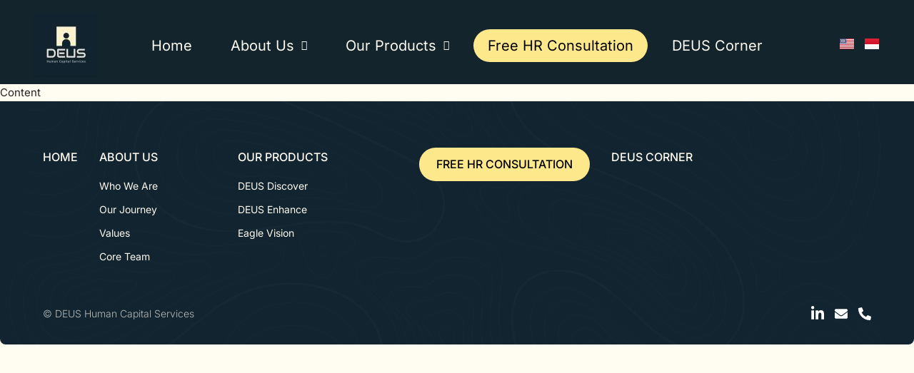

--- FILE ---
content_type: text/html; charset=UTF-8
request_url: https://deushcs.com/tag/electronic-digital/
body_size: 18504
content:
<!DOCTYPE html>
<html lang="en-US">
<head>
	<meta charset="UTF-8" />
	<meta name="viewport" content="width=device-width, initial-scale=1" />
	<link rel="profile" href="http://gmpg.org/xfn/11" />
	<link rel="pingback" href="https://deushcs.com/xmlrpc.php" />
	<meta name='robots' content='max-image-preview:large' />
<link rel="alternate" type="application/rss+xml" title="DEUS Human Capital Services &raquo; Feed" href="https://deushcs.com/feed/" />
<link rel="alternate" type="application/rss+xml" title="DEUS Human Capital Services &raquo; Comments Feed" href="https://deushcs.com/comments/feed/" />
<link rel="alternate" type="application/rss+xml" title="DEUS Human Capital Services &raquo; electronic digital Tag Feed" href="https://deushcs.com/tag/electronic-digital/feed/" />
<style id='wp-img-auto-sizes-contain-inline-css' type='text/css'>
img:is([sizes=auto i],[sizes^="auto," i]){contain-intrinsic-size:3000px 1500px}
/*# sourceURL=wp-img-auto-sizes-contain-inline-css */
</style>
<link rel='stylesheet' id='hfe-widgets-style-css' href='https://deushcs.com/wp-content/plugins/header-footer-elementor/inc/widgets-css/frontend.css?ver=2.7.0' type='text/css' media='all' />
<style id='wp-emoji-styles-inline-css' type='text/css'>

	img.wp-smiley, img.emoji {
		display: inline !important;
		border: none !important;
		box-shadow: none !important;
		height: 1em !important;
		width: 1em !important;
		margin: 0 0.07em !important;
		vertical-align: -0.1em !important;
		background: none !important;
		padding: 0 !important;
	}
/*# sourceURL=wp-emoji-styles-inline-css */
</style>
<link rel='stylesheet' id='wp-block-library-css' href='https://deushcs.com/wp-includes/css/dist/block-library/style.min.css?ver=6.9' type='text/css' media='all' />
<style id='classic-theme-styles-inline-css' type='text/css'>
/*! This file is auto-generated */
.wp-block-button__link{color:#fff;background-color:#32373c;border-radius:9999px;box-shadow:none;text-decoration:none;padding:calc(.667em + 2px) calc(1.333em + 2px);font-size:1.125em}.wp-block-file__button{background:#32373c;color:#fff;text-decoration:none}
/*# sourceURL=/wp-includes/css/classic-themes.min.css */
</style>
<style id='global-styles-inline-css' type='text/css'>
:root{--wp--preset--aspect-ratio--square: 1;--wp--preset--aspect-ratio--4-3: 4/3;--wp--preset--aspect-ratio--3-4: 3/4;--wp--preset--aspect-ratio--3-2: 3/2;--wp--preset--aspect-ratio--2-3: 2/3;--wp--preset--aspect-ratio--16-9: 16/9;--wp--preset--aspect-ratio--9-16: 9/16;--wp--preset--color--black: #000000;--wp--preset--color--cyan-bluish-gray: #abb8c3;--wp--preset--color--white: #ffffff;--wp--preset--color--pale-pink: #f78da7;--wp--preset--color--vivid-red: #cf2e2e;--wp--preset--color--luminous-vivid-orange: #ff6900;--wp--preset--color--luminous-vivid-amber: #fcb900;--wp--preset--color--light-green-cyan: #7bdcb5;--wp--preset--color--vivid-green-cyan: #00d084;--wp--preset--color--pale-cyan-blue: #8ed1fc;--wp--preset--color--vivid-cyan-blue: #0693e3;--wp--preset--color--vivid-purple: #9b51e0;--wp--preset--gradient--vivid-cyan-blue-to-vivid-purple: linear-gradient(135deg,rgb(6,147,227) 0%,rgb(155,81,224) 100%);--wp--preset--gradient--light-green-cyan-to-vivid-green-cyan: linear-gradient(135deg,rgb(122,220,180) 0%,rgb(0,208,130) 100%);--wp--preset--gradient--luminous-vivid-amber-to-luminous-vivid-orange: linear-gradient(135deg,rgb(252,185,0) 0%,rgb(255,105,0) 100%);--wp--preset--gradient--luminous-vivid-orange-to-vivid-red: linear-gradient(135deg,rgb(255,105,0) 0%,rgb(207,46,46) 100%);--wp--preset--gradient--very-light-gray-to-cyan-bluish-gray: linear-gradient(135deg,rgb(238,238,238) 0%,rgb(169,184,195) 100%);--wp--preset--gradient--cool-to-warm-spectrum: linear-gradient(135deg,rgb(74,234,220) 0%,rgb(151,120,209) 20%,rgb(207,42,186) 40%,rgb(238,44,130) 60%,rgb(251,105,98) 80%,rgb(254,248,76) 100%);--wp--preset--gradient--blush-light-purple: linear-gradient(135deg,rgb(255,206,236) 0%,rgb(152,150,240) 100%);--wp--preset--gradient--blush-bordeaux: linear-gradient(135deg,rgb(254,205,165) 0%,rgb(254,45,45) 50%,rgb(107,0,62) 100%);--wp--preset--gradient--luminous-dusk: linear-gradient(135deg,rgb(255,203,112) 0%,rgb(199,81,192) 50%,rgb(65,88,208) 100%);--wp--preset--gradient--pale-ocean: linear-gradient(135deg,rgb(255,245,203) 0%,rgb(182,227,212) 50%,rgb(51,167,181) 100%);--wp--preset--gradient--electric-grass: linear-gradient(135deg,rgb(202,248,128) 0%,rgb(113,206,126) 100%);--wp--preset--gradient--midnight: linear-gradient(135deg,rgb(2,3,129) 0%,rgb(40,116,252) 100%);--wp--preset--font-size--small: 13px;--wp--preset--font-size--medium: 20px;--wp--preset--font-size--large: 36px;--wp--preset--font-size--x-large: 42px;--wp--preset--spacing--20: 0.44rem;--wp--preset--spacing--30: 0.67rem;--wp--preset--spacing--40: 1rem;--wp--preset--spacing--50: 1.5rem;--wp--preset--spacing--60: 2.25rem;--wp--preset--spacing--70: 3.38rem;--wp--preset--spacing--80: 5.06rem;--wp--preset--shadow--natural: 6px 6px 9px rgba(0, 0, 0, 0.2);--wp--preset--shadow--deep: 12px 12px 50px rgba(0, 0, 0, 0.4);--wp--preset--shadow--sharp: 6px 6px 0px rgba(0, 0, 0, 0.2);--wp--preset--shadow--outlined: 6px 6px 0px -3px rgb(255, 255, 255), 6px 6px rgb(0, 0, 0);--wp--preset--shadow--crisp: 6px 6px 0px rgb(0, 0, 0);}:where(.is-layout-flex){gap: 0.5em;}:where(.is-layout-grid){gap: 0.5em;}body .is-layout-flex{display: flex;}.is-layout-flex{flex-wrap: wrap;align-items: center;}.is-layout-flex > :is(*, div){margin: 0;}body .is-layout-grid{display: grid;}.is-layout-grid > :is(*, div){margin: 0;}:where(.wp-block-columns.is-layout-flex){gap: 2em;}:where(.wp-block-columns.is-layout-grid){gap: 2em;}:where(.wp-block-post-template.is-layout-flex){gap: 1.25em;}:where(.wp-block-post-template.is-layout-grid){gap: 1.25em;}.has-black-color{color: var(--wp--preset--color--black) !important;}.has-cyan-bluish-gray-color{color: var(--wp--preset--color--cyan-bluish-gray) !important;}.has-white-color{color: var(--wp--preset--color--white) !important;}.has-pale-pink-color{color: var(--wp--preset--color--pale-pink) !important;}.has-vivid-red-color{color: var(--wp--preset--color--vivid-red) !important;}.has-luminous-vivid-orange-color{color: var(--wp--preset--color--luminous-vivid-orange) !important;}.has-luminous-vivid-amber-color{color: var(--wp--preset--color--luminous-vivid-amber) !important;}.has-light-green-cyan-color{color: var(--wp--preset--color--light-green-cyan) !important;}.has-vivid-green-cyan-color{color: var(--wp--preset--color--vivid-green-cyan) !important;}.has-pale-cyan-blue-color{color: var(--wp--preset--color--pale-cyan-blue) !important;}.has-vivid-cyan-blue-color{color: var(--wp--preset--color--vivid-cyan-blue) !important;}.has-vivid-purple-color{color: var(--wp--preset--color--vivid-purple) !important;}.has-black-background-color{background-color: var(--wp--preset--color--black) !important;}.has-cyan-bluish-gray-background-color{background-color: var(--wp--preset--color--cyan-bluish-gray) !important;}.has-white-background-color{background-color: var(--wp--preset--color--white) !important;}.has-pale-pink-background-color{background-color: var(--wp--preset--color--pale-pink) !important;}.has-vivid-red-background-color{background-color: var(--wp--preset--color--vivid-red) !important;}.has-luminous-vivid-orange-background-color{background-color: var(--wp--preset--color--luminous-vivid-orange) !important;}.has-luminous-vivid-amber-background-color{background-color: var(--wp--preset--color--luminous-vivid-amber) !important;}.has-light-green-cyan-background-color{background-color: var(--wp--preset--color--light-green-cyan) !important;}.has-vivid-green-cyan-background-color{background-color: var(--wp--preset--color--vivid-green-cyan) !important;}.has-pale-cyan-blue-background-color{background-color: var(--wp--preset--color--pale-cyan-blue) !important;}.has-vivid-cyan-blue-background-color{background-color: var(--wp--preset--color--vivid-cyan-blue) !important;}.has-vivid-purple-background-color{background-color: var(--wp--preset--color--vivid-purple) !important;}.has-black-border-color{border-color: var(--wp--preset--color--black) !important;}.has-cyan-bluish-gray-border-color{border-color: var(--wp--preset--color--cyan-bluish-gray) !important;}.has-white-border-color{border-color: var(--wp--preset--color--white) !important;}.has-pale-pink-border-color{border-color: var(--wp--preset--color--pale-pink) !important;}.has-vivid-red-border-color{border-color: var(--wp--preset--color--vivid-red) !important;}.has-luminous-vivid-orange-border-color{border-color: var(--wp--preset--color--luminous-vivid-orange) !important;}.has-luminous-vivid-amber-border-color{border-color: var(--wp--preset--color--luminous-vivid-amber) !important;}.has-light-green-cyan-border-color{border-color: var(--wp--preset--color--light-green-cyan) !important;}.has-vivid-green-cyan-border-color{border-color: var(--wp--preset--color--vivid-green-cyan) !important;}.has-pale-cyan-blue-border-color{border-color: var(--wp--preset--color--pale-cyan-blue) !important;}.has-vivid-cyan-blue-border-color{border-color: var(--wp--preset--color--vivid-cyan-blue) !important;}.has-vivid-purple-border-color{border-color: var(--wp--preset--color--vivid-purple) !important;}.has-vivid-cyan-blue-to-vivid-purple-gradient-background{background: var(--wp--preset--gradient--vivid-cyan-blue-to-vivid-purple) !important;}.has-light-green-cyan-to-vivid-green-cyan-gradient-background{background: var(--wp--preset--gradient--light-green-cyan-to-vivid-green-cyan) !important;}.has-luminous-vivid-amber-to-luminous-vivid-orange-gradient-background{background: var(--wp--preset--gradient--luminous-vivid-amber-to-luminous-vivid-orange) !important;}.has-luminous-vivid-orange-to-vivid-red-gradient-background{background: var(--wp--preset--gradient--luminous-vivid-orange-to-vivid-red) !important;}.has-very-light-gray-to-cyan-bluish-gray-gradient-background{background: var(--wp--preset--gradient--very-light-gray-to-cyan-bluish-gray) !important;}.has-cool-to-warm-spectrum-gradient-background{background: var(--wp--preset--gradient--cool-to-warm-spectrum) !important;}.has-blush-light-purple-gradient-background{background: var(--wp--preset--gradient--blush-light-purple) !important;}.has-blush-bordeaux-gradient-background{background: var(--wp--preset--gradient--blush-bordeaux) !important;}.has-luminous-dusk-gradient-background{background: var(--wp--preset--gradient--luminous-dusk) !important;}.has-pale-ocean-gradient-background{background: var(--wp--preset--gradient--pale-ocean) !important;}.has-electric-grass-gradient-background{background: var(--wp--preset--gradient--electric-grass) !important;}.has-midnight-gradient-background{background: var(--wp--preset--gradient--midnight) !important;}.has-small-font-size{font-size: var(--wp--preset--font-size--small) !important;}.has-medium-font-size{font-size: var(--wp--preset--font-size--medium) !important;}.has-large-font-size{font-size: var(--wp--preset--font-size--large) !important;}.has-x-large-font-size{font-size: var(--wp--preset--font-size--x-large) !important;}
:where(.wp-block-post-template.is-layout-flex){gap: 1.25em;}:where(.wp-block-post-template.is-layout-grid){gap: 1.25em;}
:where(.wp-block-term-template.is-layout-flex){gap: 1.25em;}:where(.wp-block-term-template.is-layout-grid){gap: 1.25em;}
:where(.wp-block-columns.is-layout-flex){gap: 2em;}:where(.wp-block-columns.is-layout-grid){gap: 2em;}
:root :where(.wp-block-pullquote){font-size: 1.5em;line-height: 1.6;}
/*# sourceURL=global-styles-inline-css */
</style>
<link rel='stylesheet' id='ez-toc-css' href='https://deushcs.com/wp-content/plugins/easy-table-of-contents/assets/css/screen.min.css?ver=2.0.78' type='text/css' media='all' />
<style id='ez-toc-inline-css' type='text/css'>
div#ez-toc-container .ez-toc-title {font-size: 120%;}div#ez-toc-container .ez-toc-title {font-weight: 500;}div#ez-toc-container ul li , div#ez-toc-container ul li a {font-size: 95%;}div#ez-toc-container ul li , div#ez-toc-container ul li a {font-weight: 500;}div#ez-toc-container nav ul ul li {font-size: 90%;}.ez-toc-box-title {font-weight: bold; margin-bottom: 10px; text-align: center; text-transform: uppercase; letter-spacing: 1px; color: #666; padding-bottom: 5px;position:absolute;top:-4%;left:5%;background-color: inherit;transition: top 0.3s ease;}.ez-toc-box-title.toc-closed {top:-25%;}
.ez-toc-container-direction {direction: ltr;}.ez-toc-counter ul{counter-reset: item ;}.ez-toc-counter nav ul li a::before {content: counters(item, '.', decimal) '. ';display: inline-block;counter-increment: item;flex-grow: 0;flex-shrink: 0;margin-right: .2em; float: left; }.ez-toc-widget-direction {direction: ltr;}.ez-toc-widget-container ul{counter-reset: item ;}.ez-toc-widget-container nav ul li a::before {content: counters(item, '.', decimal) '. ';display: inline-block;counter-increment: item;flex-grow: 0;flex-shrink: 0;margin-right: .2em; float: left; }
/*# sourceURL=ez-toc-inline-css */
</style>
<link rel='stylesheet' id='hfe-style-css' href='https://deushcs.com/wp-content/plugins/header-footer-elementor/assets/css/header-footer-elementor.css?ver=2.7.0' type='text/css' media='all' />
<link rel='stylesheet' id='elementor-icons-css' href='https://deushcs.com/wp-content/plugins/elementor/assets/lib/eicons/css/elementor-icons.min.css?ver=5.44.0' type='text/css' media='all' />
<link rel='stylesheet' id='elementor-frontend-css' href='https://deushcs.com/wp-content/plugins/elementor/assets/css/frontend.min.css?ver=3.33.3' type='text/css' media='all' />
<link rel='stylesheet' id='elementor-post-5-css' href='https://deushcs.com/wp-content/uploads/elementor/css/post-5.css?ver=1765045323' type='text/css' media='all' />
<link rel='stylesheet' id='elementor-post-6326-css' href='https://deushcs.com/wp-content/uploads/elementor/css/post-6326.css?ver=1765045324' type='text/css' media='all' />
<link rel='stylesheet' id='style-css' href='https://deushcs.com/wp-content/themes/desus/style.css?ver=6.9' type='text/css' media='all' />
<link rel='stylesheet' id='main-style-css' href='https://deushcs.com/wp-content/themes/desus/common/css/main.css?ver=6.9' type='text/css' media='all' />
<link rel='stylesheet' id='slick-style-css' href='https://deushcs.com/wp-content/themes/desus/common/css/slick.css?ver=6.9' type='text/css' media='all' />
<link rel='stylesheet' id='slick-theme-style-css' href='https://deushcs.com/wp-content/themes/desus/common/css/slick-theme.css?ver=6.9' type='text/css' media='all' />
<link rel='stylesheet' id='hfe-elementor-icons-css' href='https://deushcs.com/wp-content/plugins/elementor/assets/lib/eicons/css/elementor-icons.min.css?ver=5.34.0' type='text/css' media='all' />
<link rel='stylesheet' id='hfe-icons-list-css' href='https://deushcs.com/wp-content/plugins/elementor/assets/css/widget-icon-list.min.css?ver=3.24.3' type='text/css' media='all' />
<link rel='stylesheet' id='hfe-social-icons-css' href='https://deushcs.com/wp-content/plugins/elementor/assets/css/widget-social-icons.min.css?ver=3.24.0' type='text/css' media='all' />
<link rel='stylesheet' id='hfe-social-share-icons-brands-css' href='https://deushcs.com/wp-content/plugins/elementor/assets/lib/font-awesome/css/brands.css?ver=5.15.3' type='text/css' media='all' />
<link rel='stylesheet' id='hfe-social-share-icons-fontawesome-css' href='https://deushcs.com/wp-content/plugins/elementor/assets/lib/font-awesome/css/fontawesome.css?ver=5.15.3' type='text/css' media='all' />
<link rel='stylesheet' id='hfe-nav-menu-icons-css' href='https://deushcs.com/wp-content/plugins/elementor/assets/lib/font-awesome/css/solid.css?ver=5.15.3' type='text/css' media='all' />
<link rel='stylesheet' id='hfe-widget-blockquote-css' href='https://deushcs.com/wp-content/plugins/elementor-pro/assets/css/widget-blockquote.min.css?ver=3.25.0' type='text/css' media='all' />
<link rel='stylesheet' id='hfe-mega-menu-css' href='https://deushcs.com/wp-content/plugins/elementor-pro/assets/css/widget-mega-menu.min.css?ver=3.26.2' type='text/css' media='all' />
<link rel='stylesheet' id='hfe-nav-menu-widget-css' href='https://deushcs.com/wp-content/plugins/elementor-pro/assets/css/widget-nav-menu.min.css?ver=3.26.0' type='text/css' media='all' />
<link rel='stylesheet' id='elementor-gf-local-roboto-css' href='https://deushcs.com/wp-content/uploads/elementor/google-fonts/css/roboto.css?ver=1756192754' type='text/css' media='all' />
<link rel='stylesheet' id='elementor-gf-local-robotoslab-css' href='https://deushcs.com/wp-content/uploads/elementor/google-fonts/css/robotoslab.css?ver=1756192769' type='text/css' media='all' />
<link rel='stylesheet' id='elementor-gf-local-inter-css' href='https://deushcs.com/wp-content/uploads/elementor/google-fonts/css/inter.css?ver=1756192841' type='text/css' media='all' />
<link rel='stylesheet' id='elementor-icons-shared-0-css' href='https://deushcs.com/wp-content/plugins/elementor/assets/lib/font-awesome/css/fontawesome.min.css?ver=5.15.3' type='text/css' media='all' />
<link rel='stylesheet' id='elementor-icons-fa-solid-css' href='https://deushcs.com/wp-content/plugins/elementor/assets/lib/font-awesome/css/solid.min.css?ver=5.15.3' type='text/css' media='all' />
<link rel='stylesheet' id='elementor-icons-fa-regular-css' href='https://deushcs.com/wp-content/plugins/elementor/assets/lib/font-awesome/css/regular.min.css?ver=5.15.3' type='text/css' media='all' />
<script type="text/javascript" src="https://deushcs.com/wp-includes/js/jquery/jquery.min.js?ver=3.7.1" id="jquery-core-js"></script>
<script type="text/javascript" src="https://deushcs.com/wp-includes/js/jquery/jquery-migrate.min.js?ver=3.4.1" id="jquery-migrate-js"></script>
<script type="text/javascript" id="jquery-js-after">
/* <![CDATA[ */
!function($){"use strict";$(document).ready(function(){$(this).scrollTop()>100&&$(".hfe-scroll-to-top-wrap").removeClass("hfe-scroll-to-top-hide"),$(window).scroll(function(){$(this).scrollTop()<100?$(".hfe-scroll-to-top-wrap").fadeOut(300):$(".hfe-scroll-to-top-wrap").fadeIn(300)}),$(".hfe-scroll-to-top-wrap").on("click",function(){$("html, body").animate({scrollTop:0},300);return!1})})}(jQuery);
!function($){'use strict';$(document).ready(function(){var bar=$('.hfe-reading-progress-bar');if(!bar.length)return;$(window).on('scroll',function(){var s=$(window).scrollTop(),d=$(document).height()-$(window).height(),p=d? s/d*100:0;bar.css('width',p+'%')});});}(jQuery);
//# sourceURL=jquery-js-after
/* ]]> */
</script>
<script type="text/javascript" src="https://deushcs.com/wp-content/themes/desus/common/js/slick.min.js?ver=6.9" id="slick-script-js"></script>
<script type="text/javascript" src="https://deushcs.com/wp-content/themes/desus/common/js/main.js?ver=6.9" id="main-script-js"></script>
<link rel="https://api.w.org/" href="https://deushcs.com/wp-json/" /><link rel="alternate" title="JSON" type="application/json" href="https://deushcs.com/wp-json/wp/v2/tags/21" /><link rel="EditURI" type="application/rsd+xml" title="RSD" href="https://deushcs.com/xmlrpc.php?rsd" />
<meta name="generator" content="WordPress 6.9" />
<meta name="generator" content="Redux 4.5.9" /><meta name="generator" content="Elementor 3.33.3; features: additional_custom_breakpoints; settings: css_print_method-external, google_font-enabled, font_display-auto">
<style type="text/css">.recentcomments a{display:inline !important;padding:0 !important;margin:0 !important;}</style>			<style>
				.e-con.e-parent:nth-of-type(n+4):not(.e-lazyloaded):not(.e-no-lazyload),
				.e-con.e-parent:nth-of-type(n+4):not(.e-lazyloaded):not(.e-no-lazyload) * {
					background-image: none !important;
				}
				@media screen and (max-height: 1024px) {
					.e-con.e-parent:nth-of-type(n+3):not(.e-lazyloaded):not(.e-no-lazyload),
					.e-con.e-parent:nth-of-type(n+3):not(.e-lazyloaded):not(.e-no-lazyload) * {
						background-image: none !important;
					}
				}
				@media screen and (max-height: 640px) {
					.e-con.e-parent:nth-of-type(n+2):not(.e-lazyloaded):not(.e-no-lazyload),
					.e-con.e-parent:nth-of-type(n+2):not(.e-lazyloaded):not(.e-no-lazyload) * {
						background-image: none !important;
					}
				}
			</style>
			<link rel="icon" href="https://deushcs.com/wp-content/uploads/2022/01/cropped-favicon-32x32.png" sizes="32x32" />
<link rel="icon" href="https://deushcs.com/wp-content/uploads/2022/01/cropped-favicon-192x192.png" sizes="192x192" />
<link rel="apple-touch-icon" href="https://deushcs.com/wp-content/uploads/2022/01/cropped-favicon-180x180.png" />
<meta name="msapplication-TileImage" content="https://deushcs.com/wp-content/uploads/2022/01/cropped-favicon-270x270.png" />
		<style type="text/css" id="wp-custom-css">
			.page-id-4284 .ez-toc-container {
    display: none !important;
}
		</style>
		</head>

<body class="archive tag tag-electronic-digital tag-21 wp-theme-desus ehf-header ehf-template-desus ehf-stylesheet-desus elementor-default elementor-kit-5">
<div id="page" class="hfeed site">

		<header id="masthead" itemscope="itemscope" itemtype="https://schema.org/WPHeader">
			<p class="main-title bhf-hidden" itemprop="headline"><a href="https://deushcs.com" title="DEUS Human Capital Services" rel="home">DEUS Human Capital Services</a></p>
					<div data-elementor-type="wp-post" data-elementor-id="6326" class="elementor elementor-6326" data-elementor-post-type="elementor-hf">
						<section class="elementor-section elementor-top-section elementor-element elementor-element-6e446ea5 fit-improve elementor-section-boxed elementor-section-height-default elementor-section-height-default" data-id="6e446ea5" data-element_type="section" data-settings="{&quot;background_background&quot;:&quot;classic&quot;}">
						<div class="elementor-container elementor-column-gap-default">
					<div class="elementor-column elementor-col-100 elementor-top-column elementor-element elementor-element-156299e3" data-id="156299e3" data-element_type="column">
			<div class="elementor-widget-wrap elementor-element-populated">
						<div class="elementor-element elementor-element-17691ef6 elementor-widget elementor-widget-heading" data-id="17691ef6" data-element_type="widget" data-widget_type="heading.default">
				<div class="elementor-widget-container">
					<h2 class="elementor-heading-title elementor-size-default">Improve time to hire professionals &amp; executives</h2>				</div>
				</div>
				<div class="elementor-element elementor-element-6b90b063 elementor-widget elementor-widget-text-editor" data-id="6b90b063" data-element_type="widget" data-widget_type="text-editor.default">
				<div class="elementor-widget-container">
									<p>The number one reason why people turn down job offers is because they are offered another. 26% of candidates say they left the hiring process because it “took too long”. In the competitive market, first-to-offer has the first pick of talent. If you move slowly, you don’t just lose the best candidates – you also lose revenue.</p>								</div>
				</div>
				<section class="elementor-section elementor-inner-section elementor-element elementor-element-53a7f3d3 elementor-section-boxed elementor-section-height-default elementor-section-height-default" data-id="53a7f3d3" data-element_type="section">
						<div class="elementor-container elementor-column-gap-default">
					<div class="elementor-column elementor-col-25 elementor-inner-column elementor-element elementor-element-1a910125" data-id="1a910125" data-element_type="column">
			<div class="elementor-widget-wrap elementor-element-populated">
						<div class="elementor-element elementor-element-74428781 elementor-widget elementor-widget-image" data-id="74428781" data-element_type="widget" data-widget_type="image.default">
				<div class="elementor-widget-container">
															<img width="99" height="99" src="https://deushcs.com/wp-content/uploads/2022/01/professional-hiring-4-first-to-talent.png" class="attachment-large size-large wp-image-487" alt="" />															</div>
				</div>
				<div class="elementor-element elementor-element-273eeb3e elementor-widget elementor-widget-heading" data-id="273eeb3e" data-element_type="widget" data-widget_type="heading.default">
				<div class="elementor-widget-container">
					<h3 class="elementor-heading-title elementor-size-default">Evaluation that works</h3>				</div>
				</div>
				<div class="elementor-element elementor-element-c4bfebb elementor-widget elementor-widget-text-editor" data-id="c4bfebb" data-element_type="widget" data-widget_type="text-editor.default">
				<div class="elementor-widget-container">
									<p>Surface the qualities that matter</p>								</div>
				</div>
					</div>
		</div>
				<div class="elementor-column elementor-col-25 elementor-inner-column elementor-element elementor-element-915bd05" data-id="915bd05" data-element_type="column">
			<div class="elementor-widget-wrap elementor-element-populated">
						<div class="elementor-element elementor-element-163a40bb elementor-widget elementor-widget-image" data-id="163a40bb" data-element_type="widget" data-widget_type="image.default">
				<div class="elementor-widget-container">
															<img width="99" height="99" src="https://deushcs.com/wp-content/uploads/2022/01/professional-hiring-2-interview-flexibility.png" class="attachment-large size-large wp-image-485" alt="" />															</div>
				</div>
				<div class="elementor-element elementor-element-40bdac0 elementor-widget elementor-widget-heading" data-id="40bdac0" data-element_type="widget" data-widget_type="heading.default">
				<div class="elementor-widget-container">
					<h3 class="elementor-heading-title elementor-size-default">Interview flexibility</h3>				</div>
				</div>
				<div class="elementor-element elementor-element-10ad1c50 elementor-widget elementor-widget-text-editor" data-id="10ad1c50" data-element_type="widget" data-widget_type="text-editor.default">
				<div class="elementor-widget-container">
									<p>Their timing, on their device</p>								</div>
				</div>
					</div>
		</div>
				<div class="elementor-column elementor-col-25 elementor-inner-column elementor-element elementor-element-17aa4014" data-id="17aa4014" data-element_type="column">
			<div class="elementor-widget-wrap elementor-element-populated">
						<div class="elementor-element elementor-element-610f739 elementor-widget elementor-widget-image" data-id="610f739" data-element_type="widget" data-widget_type="image.default">
				<div class="elementor-widget-container">
															<img width="99" height="99" src="https://deushcs.com/wp-content/uploads/2022/01/professional-hiring-3-better-job-fit.png" class="attachment-large size-large wp-image-486" alt="" />															</div>
				</div>
				<div class="elementor-element elementor-element-429da31d elementor-widget elementor-widget-heading" data-id="429da31d" data-element_type="widget" data-widget_type="heading.default">
				<div class="elementor-widget-container">
					<h3 class="elementor-heading-title elementor-size-default">Better job fit</h3>				</div>
				</div>
				<div class="elementor-element elementor-element-3ab80ab8 elementor-widget elementor-widget-text-editor" data-id="3ab80ab8" data-element_type="widget" data-widget_type="text-editor.default">
				<div class="elementor-widget-container">
									<p>Better fit, longer stay</p>								</div>
				</div>
					</div>
		</div>
				<div class="elementor-column elementor-col-25 elementor-inner-column elementor-element elementor-element-625f562c" data-id="625f562c" data-element_type="column">
			<div class="elementor-widget-wrap elementor-element-populated">
						<div class="elementor-element elementor-element-7923060f elementor-widget elementor-widget-image" data-id="7923060f" data-element_type="widget" data-widget_type="image.default">
				<div class="elementor-widget-container">
															<img width="99" height="99" src="https://deushcs.com/wp-content/uploads/2022/01/professional-hiring-4-first-to-talent.png" class="attachment-large size-large wp-image-487" alt="" />															</div>
				</div>
				<div class="elementor-element elementor-element-62eaefd elementor-widget elementor-widget-heading" data-id="62eaefd" data-element_type="widget" data-widget_type="heading.default">
				<div class="elementor-widget-container">
					<h3 class="elementor-heading-title elementor-size-default">First to talent</h3>				</div>
				</div>
				<div class="elementor-element elementor-element-9182799 elementor-widget elementor-widget-text-editor" data-id="9182799" data-element_type="widget" data-widget_type="text-editor.default">
				<div class="elementor-widget-container">
									<p>Secure top candidates quicker</p>								</div>
				</div>
					</div>
		</div>
					</div>
		</section>
					</div>
		</div>
					</div>
		</section>
				<section class="elementor-section elementor-top-section elementor-element elementor-element-5499e1ee fit-improve elementor-section-boxed elementor-section-height-default elementor-section-height-default" data-id="5499e1ee" data-element_type="section" data-settings="{&quot;background_background&quot;:&quot;classic&quot;}">
						<div class="elementor-container elementor-column-gap-default">
					<div class="elementor-column elementor-col-100 elementor-top-column elementor-element elementor-element-6c6a8ea0" data-id="6c6a8ea0" data-element_type="column">
			<div class="elementor-widget-wrap elementor-element-populated">
						<div class="elementor-element elementor-element-1ea9a23f elementor-widget elementor-widget-heading" data-id="1ea9a23f" data-element_type="widget" data-widget_type="heading.default">
				<div class="elementor-widget-container">
					<h2 class="elementor-heading-title elementor-size-default">Improve time to hire professionals &amp; executives</h2>				</div>
				</div>
				<div class="elementor-element elementor-element-5425925c elementor-widget elementor-widget-text-editor" data-id="5425925c" data-element_type="widget" data-widget_type="text-editor.default">
				<div class="elementor-widget-container">
									<p>The number one reason why people turn down job offers is because they are offered another. 26% of candidates say they left the hiring process because it “took too long”. In the competitive market, first-to-offer has the first pick of talent. If you move slowly, you don’t just lose the best candidates – you also lose revenue.</p>								</div>
				</div>
				<section class="elementor-section elementor-inner-section elementor-element elementor-element-16ba1a66 elementor-section-boxed elementor-section-height-default elementor-section-height-default" data-id="16ba1a66" data-element_type="section">
						<div class="elementor-container elementor-column-gap-default">
					<div class="elementor-column elementor-col-25 elementor-inner-column elementor-element elementor-element-767a8cb1" data-id="767a8cb1" data-element_type="column">
			<div class="elementor-widget-wrap elementor-element-populated">
						<div class="elementor-element elementor-element-7c010250 elementor-widget elementor-widget-image" data-id="7c010250" data-element_type="widget" data-widget_type="image.default">
				<div class="elementor-widget-container">
															<img width="99" height="99" src="https://deushcs.com/wp-content/uploads/2022/01/professional-hiring-4-first-to-talent.png" class="attachment-large size-large wp-image-487" alt="" />															</div>
				</div>
				<div class="elementor-element elementor-element-79193fd6 elementor-widget elementor-widget-heading" data-id="79193fd6" data-element_type="widget" data-widget_type="heading.default">
				<div class="elementor-widget-container">
					<h3 class="elementor-heading-title elementor-size-default">Evaluation that works</h3>				</div>
				</div>
				<div class="elementor-element elementor-element-222a2da0 elementor-widget elementor-widget-text-editor" data-id="222a2da0" data-element_type="widget" data-widget_type="text-editor.default">
				<div class="elementor-widget-container">
									<p>Surface the qualities that matter</p>								</div>
				</div>
					</div>
		</div>
				<div class="elementor-column elementor-col-25 elementor-inner-column elementor-element elementor-element-239f6bcd" data-id="239f6bcd" data-element_type="column">
			<div class="elementor-widget-wrap elementor-element-populated">
						<div class="elementor-element elementor-element-1e121e2e elementor-widget elementor-widget-image" data-id="1e121e2e" data-element_type="widget" data-widget_type="image.default">
				<div class="elementor-widget-container">
															<img width="99" height="99" src="https://deushcs.com/wp-content/uploads/2022/01/professional-hiring-2-interview-flexibility.png" class="attachment-large size-large wp-image-485" alt="" />															</div>
				</div>
				<div class="elementor-element elementor-element-ac8bde1 elementor-widget elementor-widget-heading" data-id="ac8bde1" data-element_type="widget" data-widget_type="heading.default">
				<div class="elementor-widget-container">
					<h3 class="elementor-heading-title elementor-size-default">Interview flexibility</h3>				</div>
				</div>
				<div class="elementor-element elementor-element-3116d33a elementor-widget elementor-widget-text-editor" data-id="3116d33a" data-element_type="widget" data-widget_type="text-editor.default">
				<div class="elementor-widget-container">
									<p>Their timing, on their device</p>								</div>
				</div>
					</div>
		</div>
				<div class="elementor-column elementor-col-25 elementor-inner-column elementor-element elementor-element-725370cf" data-id="725370cf" data-element_type="column">
			<div class="elementor-widget-wrap elementor-element-populated">
						<div class="elementor-element elementor-element-3be25d19 elementor-widget elementor-widget-image" data-id="3be25d19" data-element_type="widget" data-widget_type="image.default">
				<div class="elementor-widget-container">
															<img width="99" height="99" src="https://deushcs.com/wp-content/uploads/2022/01/professional-hiring-3-better-job-fit.png" class="attachment-large size-large wp-image-486" alt="" />															</div>
				</div>
				<div class="elementor-element elementor-element-1b704c79 elementor-widget elementor-widget-heading" data-id="1b704c79" data-element_type="widget" data-widget_type="heading.default">
				<div class="elementor-widget-container">
					<h3 class="elementor-heading-title elementor-size-default">Better job fit</h3>				</div>
				</div>
				<div class="elementor-element elementor-element-2f9599f5 elementor-widget elementor-widget-text-editor" data-id="2f9599f5" data-element_type="widget" data-widget_type="text-editor.default">
				<div class="elementor-widget-container">
									<p>Better fit, longer stay</p>								</div>
				</div>
					</div>
		</div>
				<div class="elementor-column elementor-col-25 elementor-inner-column elementor-element elementor-element-5e6d73f1" data-id="5e6d73f1" data-element_type="column">
			<div class="elementor-widget-wrap elementor-element-populated">
						<div class="elementor-element elementor-element-3ce691b5 elementor-widget elementor-widget-image" data-id="3ce691b5" data-element_type="widget" data-widget_type="image.default">
				<div class="elementor-widget-container">
															<img width="99" height="99" src="https://deushcs.com/wp-content/uploads/2022/01/professional-hiring-4-first-to-talent.png" class="attachment-large size-large wp-image-487" alt="" />															</div>
				</div>
				<div class="elementor-element elementor-element-53f43a3b elementor-widget elementor-widget-heading" data-id="53f43a3b" data-element_type="widget" data-widget_type="heading.default">
				<div class="elementor-widget-container">
					<h3 class="elementor-heading-title elementor-size-default">First to talent</h3>				</div>
				</div>
				<div class="elementor-element elementor-element-7ec0fb80 elementor-widget elementor-widget-text-editor" data-id="7ec0fb80" data-element_type="widget" data-widget_type="text-editor.default">
				<div class="elementor-widget-container">
									<p>Secure top candidates quicker</p>								</div>
				</div>
					</div>
		</div>
					</div>
		</section>
					</div>
		</div>
					</div>
		</section>
		<div class="elementor-element elementor-element-5caf23c1 e-con-full e-flex e-con e-parent" data-id="5caf23c1" data-element_type="container" data-settings="{&quot;background_background&quot;:&quot;classic&quot;}">
		<div class="elementor-element elementor-element-599c492e e-con-full e-flex e-con e-child" data-id="599c492e" data-element_type="container">
				<div class="elementor-element elementor-element-5dd50cfa elementor-widget elementor-widget-image" data-id="5dd50cfa" data-element_type="widget" data-widget_type="image.default">
				<div class="elementor-widget-container">
															<img src="https://deushcs.com/wp-content/uploads/elementor/thumbs/logo-piy0bbydg8lfcj6wtg3fctgckw9f814ouftkt25kp0.jpg" title="" alt="DEUS Human Capital Services Logo" loading="lazy" />															</div>
				</div>
				</div>
		<div class="elementor-element elementor-element-60f494b3 e-con-full e-flex e-con e-child" data-id="60f494b3" data-element_type="container">
				<div class="elementor-element elementor-element-58d13d6 your-menu-class cpel-lv--yes hfe-nav-menu__align-left hfe-submenu-icon-arrow hfe-submenu-animation-none hfe-link-redirect-child hfe-nav-menu__breakpoint-tablet elementor-widget elementor-widget-navigation-menu" data-id="58d13d6" data-element_type="widget" data-settings="{&quot;padding_horizontal_menu_item&quot;:{&quot;unit&quot;:&quot;px&quot;,&quot;size&quot;:20,&quot;sizes&quot;:[]},&quot;padding_vertical_menu_item&quot;:{&quot;unit&quot;:&quot;px&quot;,&quot;size&quot;:13,&quot;sizes&quot;:[]},&quot;menu_space_between&quot;:{&quot;unit&quot;:&quot;px&quot;,&quot;size&quot;:14,&quot;sizes&quot;:[]},&quot;padding_horizontal_menu_item_tablet&quot;:{&quot;unit&quot;:&quot;px&quot;,&quot;size&quot;:&quot;&quot;,&quot;sizes&quot;:[]},&quot;padding_horizontal_menu_item_mobile&quot;:{&quot;unit&quot;:&quot;px&quot;,&quot;size&quot;:&quot;&quot;,&quot;sizes&quot;:[]},&quot;padding_vertical_menu_item_tablet&quot;:{&quot;unit&quot;:&quot;px&quot;,&quot;size&quot;:&quot;&quot;,&quot;sizes&quot;:[]},&quot;padding_vertical_menu_item_mobile&quot;:{&quot;unit&quot;:&quot;px&quot;,&quot;size&quot;:&quot;&quot;,&quot;sizes&quot;:[]},&quot;menu_space_between_tablet&quot;:{&quot;unit&quot;:&quot;px&quot;,&quot;size&quot;:&quot;&quot;,&quot;sizes&quot;:[]},&quot;menu_space_between_mobile&quot;:{&quot;unit&quot;:&quot;px&quot;,&quot;size&quot;:&quot;&quot;,&quot;sizes&quot;:[]},&quot;menu_row_space&quot;:{&quot;unit&quot;:&quot;px&quot;,&quot;size&quot;:&quot;&quot;,&quot;sizes&quot;:[]},&quot;menu_row_space_tablet&quot;:{&quot;unit&quot;:&quot;px&quot;,&quot;size&quot;:&quot;&quot;,&quot;sizes&quot;:[]},&quot;menu_row_space_mobile&quot;:{&quot;unit&quot;:&quot;px&quot;,&quot;size&quot;:&quot;&quot;,&quot;sizes&quot;:[]},&quot;dropdown_border_radius&quot;:{&quot;unit&quot;:&quot;px&quot;,&quot;top&quot;:&quot;&quot;,&quot;right&quot;:&quot;&quot;,&quot;bottom&quot;:&quot;&quot;,&quot;left&quot;:&quot;&quot;,&quot;isLinked&quot;:true},&quot;dropdown_border_radius_tablet&quot;:{&quot;unit&quot;:&quot;px&quot;,&quot;top&quot;:&quot;&quot;,&quot;right&quot;:&quot;&quot;,&quot;bottom&quot;:&quot;&quot;,&quot;left&quot;:&quot;&quot;,&quot;isLinked&quot;:true},&quot;dropdown_border_radius_mobile&quot;:{&quot;unit&quot;:&quot;px&quot;,&quot;top&quot;:&quot;&quot;,&quot;right&quot;:&quot;&quot;,&quot;bottom&quot;:&quot;&quot;,&quot;left&quot;:&quot;&quot;,&quot;isLinked&quot;:true},&quot;width_dropdown_item&quot;:{&quot;unit&quot;:&quot;px&quot;,&quot;size&quot;:&quot;220&quot;,&quot;sizes&quot;:[]},&quot;width_dropdown_item_tablet&quot;:{&quot;unit&quot;:&quot;px&quot;,&quot;size&quot;:&quot;&quot;,&quot;sizes&quot;:[]},&quot;width_dropdown_item_mobile&quot;:{&quot;unit&quot;:&quot;px&quot;,&quot;size&quot;:&quot;&quot;,&quot;sizes&quot;:[]},&quot;padding_horizontal_dropdown_item&quot;:{&quot;unit&quot;:&quot;px&quot;,&quot;size&quot;:&quot;&quot;,&quot;sizes&quot;:[]},&quot;padding_horizontal_dropdown_item_tablet&quot;:{&quot;unit&quot;:&quot;px&quot;,&quot;size&quot;:&quot;&quot;,&quot;sizes&quot;:[]},&quot;padding_horizontal_dropdown_item_mobile&quot;:{&quot;unit&quot;:&quot;px&quot;,&quot;size&quot;:&quot;&quot;,&quot;sizes&quot;:[]},&quot;padding_vertical_dropdown_item&quot;:{&quot;unit&quot;:&quot;px&quot;,&quot;size&quot;:15,&quot;sizes&quot;:[]},&quot;padding_vertical_dropdown_item_tablet&quot;:{&quot;unit&quot;:&quot;px&quot;,&quot;size&quot;:&quot;&quot;,&quot;sizes&quot;:[]},&quot;padding_vertical_dropdown_item_mobile&quot;:{&quot;unit&quot;:&quot;px&quot;,&quot;size&quot;:&quot;&quot;,&quot;sizes&quot;:[]},&quot;distance_from_menu&quot;:{&quot;unit&quot;:&quot;px&quot;,&quot;size&quot;:&quot;&quot;,&quot;sizes&quot;:[]},&quot;distance_from_menu_tablet&quot;:{&quot;unit&quot;:&quot;px&quot;,&quot;size&quot;:&quot;&quot;,&quot;sizes&quot;:[]},&quot;distance_from_menu_mobile&quot;:{&quot;unit&quot;:&quot;px&quot;,&quot;size&quot;:&quot;&quot;,&quot;sizes&quot;:[]},&quot;toggle_size&quot;:{&quot;unit&quot;:&quot;px&quot;,&quot;size&quot;:&quot;&quot;,&quot;sizes&quot;:[]},&quot;toggle_size_tablet&quot;:{&quot;unit&quot;:&quot;px&quot;,&quot;size&quot;:&quot;&quot;,&quot;sizes&quot;:[]},&quot;toggle_size_mobile&quot;:{&quot;unit&quot;:&quot;px&quot;,&quot;size&quot;:&quot;&quot;,&quot;sizes&quot;:[]},&quot;toggle_border_width&quot;:{&quot;unit&quot;:&quot;px&quot;,&quot;size&quot;:&quot;&quot;,&quot;sizes&quot;:[]},&quot;toggle_border_width_tablet&quot;:{&quot;unit&quot;:&quot;px&quot;,&quot;size&quot;:&quot;&quot;,&quot;sizes&quot;:[]},&quot;toggle_border_width_mobile&quot;:{&quot;unit&quot;:&quot;px&quot;,&quot;size&quot;:&quot;&quot;,&quot;sizes&quot;:[]},&quot;toggle_border_radius&quot;:{&quot;unit&quot;:&quot;px&quot;,&quot;size&quot;:&quot;&quot;,&quot;sizes&quot;:[]},&quot;toggle_border_radius_tablet&quot;:{&quot;unit&quot;:&quot;px&quot;,&quot;size&quot;:&quot;&quot;,&quot;sizes&quot;:[]},&quot;toggle_border_radius_mobile&quot;:{&quot;unit&quot;:&quot;px&quot;,&quot;size&quot;:&quot;&quot;,&quot;sizes&quot;:[]}}" data-widget_type="navigation-menu.default">
				<div class="elementor-widget-container">
								<div class="hfe-nav-menu hfe-layout-horizontal hfe-nav-menu-layout horizontal hfe-pointer__none" data-layout="horizontal">
				<div role="button" class="hfe-nav-menu__toggle elementor-clickable" tabindex="0" aria-label="Menu Toggle">
					<span class="screen-reader-text">Menu</span>
					<div class="hfe-nav-menu-icon">
						<i aria-hidden="true"  class="fas fa-align-justify"></i>					</div>
				</div>
				<nav class="hfe-nav-menu__layout-horizontal hfe-nav-menu__submenu-arrow" data-toggle-icon="&lt;i aria-hidden=&quot;true&quot; tabindex=&quot;0&quot; class=&quot;fas fa-align-justify&quot;&gt;&lt;/i&gt;" data-close-icon="&lt;i aria-hidden=&quot;true&quot; tabindex=&quot;0&quot; class=&quot;far fa-window-close&quot;&gt;&lt;/i&gt;" data-full-width="yes">
					<ul id="menu-1-58d13d6" class="hfe-nav-menu"><li id="menu-item-5136" class="menu-item menu-item-type-custom menu-item-object-custom parent hfe-creative-menu"><a href="/home-2" class = "hfe-menu-item">Home</a></li>
<li id="menu-item-5066" class="menu-item menu-item-type-custom menu-item-object-custom menu-item-has-children parent hfe-has-submenu hfe-creative-menu"><div class="hfe-has-submenu-container" tabindex="0" role="button" aria-haspopup="true" aria-expanded="false"><a href="/about-us" class = "hfe-menu-item">About Us<span class='hfe-menu-toggle sub-arrow hfe-menu-child-0'><i class='fa'></i></span></a></div>
<ul class="sub-menu">
	<li id="menu-item-309" class="menu-item menu-item-type-custom menu-item-object-custom hfe-creative-menu"><a href="/about-us/#who-we-are" class = "hfe-sub-menu-item">Who We Are</a></li>
	<li id="menu-item-4130" class="menu-item menu-item-type-custom menu-item-object-custom hfe-creative-menu"><a href="/about-us/#our-journey" class = "hfe-sub-menu-item">Our Journey</a></li>
	<li id="menu-item-4131" class="menu-item menu-item-type-custom menu-item-object-custom hfe-creative-menu"><a href="/about-us/#values" class = "hfe-sub-menu-item">Values</a></li>
	<li id="menu-item-4132" class="menu-item menu-item-type-custom menu-item-object-custom hfe-creative-menu"><a href="/about-us/#core-team" class = "hfe-sub-menu-item">Core Team</a></li>
</ul>
</li>
<li id="menu-item-218" class="menu-item menu-item-type-custom menu-item-object-custom menu-item-has-children parent hfe-has-submenu hfe-creative-menu"><div class="hfe-has-submenu-container" tabindex="0" role="button" aria-haspopup="true" aria-expanded="false"><a href="#" class = "hfe-menu-item">Our Products<span class='hfe-menu-toggle sub-arrow hfe-menu-child-0'><i class='fa'></i></span></a></div>
<ul class="sub-menu">
	<li id="menu-item-304" class="menu-item menu-item-type-custom menu-item-object-custom hfe-creative-menu"><a href="/gamified-assessment/" class = "hfe-sub-menu-item">DEUS Discover</a></li>
	<li id="menu-item-305" class="menu-item menu-item-type-custom menu-item-object-custom hfe-creative-menu"><a href="/deus-enhance" class = "hfe-sub-menu-item">DEUS Enhance</a></li>
	<li id="menu-item-306" class="menu-item menu-item-type-custom menu-item-object-custom hfe-creative-menu"><a href="/eagle-vision" class = "hfe-sub-menu-item">Eagle Vision</a></li>
</ul>
</li>
<li id="menu-item-311" class="get-started-header menu-item menu-item-type-custom menu-item-object-custom parent hfe-creative-menu"><a href="/get-started" class = "hfe-menu-item">Free HR Consultation</a></li>
<li id="menu-item-3232" class="menu-item menu-item-type-post_type menu-item-object-page parent hfe-creative-menu"><a href="https://deushcs.com/?page_id=2936" class = "hfe-menu-item">DEUS Corner</a></li>
</ul> 
				</nav>
			</div>
							</div>
				</div>
				</div>
		<div class="elementor-element elementor-element-62525242 e-con-full e-flex e-con e-child" data-id="62525242" data-element_type="container">
				<div class="elementor-element elementor-element-75cff4d2 cpel-switcher--align-left cpel-switcher--layout-horizontal cpel-switcher--aspect-ratio-43 elementor-widget elementor-widget-polylang-language-switcher" data-id="75cff4d2" data-element_type="widget" data-widget_type="polylang-language-switcher.default">
				<div class="elementor-widget-container">
					<nav class="cpel-switcher__nav"><ul class="cpel-switcher__list"><li class="cpel-switcher__lang cpel-switcher__lang--active"><a lang="en-US" hreflang="en-US" href="https://deushcs.com/tag/electronic-digital/"><span class="cpel-switcher__flag cpel-switcher__flag--us"><img src="[data-uri]" alt="English" /></span></a></li><li class="cpel-switcher__lang"><a lang="id-ID" hreflang="id-ID" href="https://deushcs.com/id/hr-services-bahasa-indonesia/"><span class="cpel-switcher__flag cpel-switcher__flag--id"><img src="[data-uri]" alt="Bahasa Indonesia" /></span></a></li></ul></nav>				</div>
				</div>
				</div>
				</div>
				<section class="elementor-section elementor-top-section elementor-element elementor-element-2f04fdc8 fit-improve elementor-section-boxed elementor-section-height-default elementor-section-height-default" data-id="2f04fdc8" data-element_type="section" data-settings="{&quot;background_background&quot;:&quot;classic&quot;}">
						<div class="elementor-container elementor-column-gap-default">
					<div class="elementor-column elementor-col-100 elementor-top-column elementor-element elementor-element-6cfe9e84" data-id="6cfe9e84" data-element_type="column">
			<div class="elementor-widget-wrap elementor-element-populated">
						<div class="elementor-element elementor-element-2850e61c elementor-widget elementor-widget-heading" data-id="2850e61c" data-element_type="widget" data-widget_type="heading.default">
				<div class="elementor-widget-container">
					<h2 class="elementor-heading-title elementor-size-default">Improve time to hire professionals &amp; executives</h2>				</div>
				</div>
				<div class="elementor-element elementor-element-79645601 elementor-widget elementor-widget-text-editor" data-id="79645601" data-element_type="widget" data-widget_type="text-editor.default">
				<div class="elementor-widget-container">
									<p>The number one reason why people turn down job offers is because they are offered another. 26% of candidates say they left the hiring process because it “took too long”. In the competitive market, first-to-offer has the first pick of talent. If you move slowly, you don’t just lose the best candidates – you also lose revenue.</p>								</div>
				</div>
				<section class="elementor-section elementor-inner-section elementor-element elementor-element-4b9fd52b elementor-section-boxed elementor-section-height-default elementor-section-height-default" data-id="4b9fd52b" data-element_type="section">
						<div class="elementor-container elementor-column-gap-default">
					<div class="elementor-column elementor-col-25 elementor-inner-column elementor-element elementor-element-11c54" data-id="11c54" data-element_type="column">
			<div class="elementor-widget-wrap elementor-element-populated">
						<div class="elementor-element elementor-element-4496668e elementor-widget elementor-widget-image" data-id="4496668e" data-element_type="widget" data-widget_type="image.default">
				<div class="elementor-widget-container">
															<img width="99" height="99" src="https://deushcs.com/wp-content/uploads/2022/01/professional-hiring-4-first-to-talent.png" class="attachment-large size-large wp-image-487" alt="" />															</div>
				</div>
				<div class="elementor-element elementor-element-6322d34c elementor-widget elementor-widget-heading" data-id="6322d34c" data-element_type="widget" data-widget_type="heading.default">
				<div class="elementor-widget-container">
					<h3 class="elementor-heading-title elementor-size-default">Evaluation that works</h3>				</div>
				</div>
				<div class="elementor-element elementor-element-5ff22801 elementor-widget elementor-widget-text-editor" data-id="5ff22801" data-element_type="widget" data-widget_type="text-editor.default">
				<div class="elementor-widget-container">
									<p>Surface the qualities that matter</p>								</div>
				</div>
					</div>
		</div>
				<div class="elementor-column elementor-col-25 elementor-inner-column elementor-element elementor-element-5dc17522" data-id="5dc17522" data-element_type="column">
			<div class="elementor-widget-wrap elementor-element-populated">
						<div class="elementor-element elementor-element-44f453c9 elementor-widget elementor-widget-image" data-id="44f453c9" data-element_type="widget" data-widget_type="image.default">
				<div class="elementor-widget-container">
															<img width="99" height="99" src="https://deushcs.com/wp-content/uploads/2022/01/professional-hiring-2-interview-flexibility.png" class="attachment-large size-large wp-image-485" alt="" />															</div>
				</div>
				<div class="elementor-element elementor-element-478160f9 elementor-widget elementor-widget-heading" data-id="478160f9" data-element_type="widget" data-widget_type="heading.default">
				<div class="elementor-widget-container">
					<h3 class="elementor-heading-title elementor-size-default">Interview flexibility</h3>				</div>
				</div>
				<div class="elementor-element elementor-element-79f5cb73 elementor-widget elementor-widget-text-editor" data-id="79f5cb73" data-element_type="widget" data-widget_type="text-editor.default">
				<div class="elementor-widget-container">
									<p>Their timing, on their device</p>								</div>
				</div>
					</div>
		</div>
				<div class="elementor-column elementor-col-25 elementor-inner-column elementor-element elementor-element-3b5a6faf" data-id="3b5a6faf" data-element_type="column">
			<div class="elementor-widget-wrap elementor-element-populated">
						<div class="elementor-element elementor-element-20c37b0c elementor-widget elementor-widget-image" data-id="20c37b0c" data-element_type="widget" data-widget_type="image.default">
				<div class="elementor-widget-container">
															<img width="99" height="99" src="https://deushcs.com/wp-content/uploads/2022/01/professional-hiring-3-better-job-fit.png" class="attachment-large size-large wp-image-486" alt="" />															</div>
				</div>
				<div class="elementor-element elementor-element-14192684 elementor-widget elementor-widget-heading" data-id="14192684" data-element_type="widget" data-widget_type="heading.default">
				<div class="elementor-widget-container">
					<h3 class="elementor-heading-title elementor-size-default">Better job fit</h3>				</div>
				</div>
				<div class="elementor-element elementor-element-5ad0fe39 elementor-widget elementor-widget-text-editor" data-id="5ad0fe39" data-element_type="widget" data-widget_type="text-editor.default">
				<div class="elementor-widget-container">
									<p>Better fit, longer stay</p>								</div>
				</div>
					</div>
		</div>
				<div class="elementor-column elementor-col-25 elementor-inner-column elementor-element elementor-element-10854ee7" data-id="10854ee7" data-element_type="column">
			<div class="elementor-widget-wrap elementor-element-populated">
						<div class="elementor-element elementor-element-5694d126 elementor-widget elementor-widget-image" data-id="5694d126" data-element_type="widget" data-widget_type="image.default">
				<div class="elementor-widget-container">
															<img width="99" height="99" src="https://deushcs.com/wp-content/uploads/2022/01/professional-hiring-4-first-to-talent.png" class="attachment-large size-large wp-image-487" alt="" />															</div>
				</div>
				<div class="elementor-element elementor-element-451dbafd elementor-widget elementor-widget-heading" data-id="451dbafd" data-element_type="widget" data-widget_type="heading.default">
				<div class="elementor-widget-container">
					<h3 class="elementor-heading-title elementor-size-default">First to talent</h3>				</div>
				</div>
				<div class="elementor-element elementor-element-3baddb2a elementor-widget elementor-widget-text-editor" data-id="3baddb2a" data-element_type="widget" data-widget_type="text-editor.default">
				<div class="elementor-widget-container">
									<p>Secure top candidates quicker</p>								</div>
				</div>
					</div>
		</div>
					</div>
		</section>
					</div>
		</div>
					</div>
		</section>
				</div>
				</header>

	<div id = "main">
    Content  
</div>


<footer class="footer">
    <div class="footer-bottom">
        <div class="container">
            <div class="footer-menu">
                <nav class="navi-footer"><ul id="menu-main-menu-1" class="menu sf-menu"><li class="menu-item menu-item-type-custom menu-item-object-custom menu-item-5136"><a href="/home-2">Home</a></li>
<li class="menu-item menu-item-type-custom menu-item-object-custom menu-item-has-children menu-item-5066"><a href="/about-us">About Us</a>
<ul class="sub-menu">
	<li class="menu-item menu-item-type-custom menu-item-object-custom menu-item-309"><a href="/about-us/#who-we-are">Who We Are</a></li>
	<li class="menu-item menu-item-type-custom menu-item-object-custom menu-item-4130"><a href="/about-us/#our-journey">Our Journey</a></li>
	<li class="menu-item menu-item-type-custom menu-item-object-custom menu-item-4131"><a href="/about-us/#values">Values</a></li>
	<li class="menu-item menu-item-type-custom menu-item-object-custom menu-item-4132"><a href="/about-us/#core-team">Core Team</a></li>
</ul>
</li>
<li class="menu-item menu-item-type-custom menu-item-object-custom menu-item-has-children menu-item-218"><a href="#">Our Products</a>
<ul class="sub-menu">
	<li class="menu-item menu-item-type-custom menu-item-object-custom menu-item-304"><a href="/gamified-assessment/">DEUS Discover</a></li>
	<li class="menu-item menu-item-type-custom menu-item-object-custom menu-item-305"><a href="/deus-enhance">DEUS Enhance</a></li>
	<li class="menu-item menu-item-type-custom menu-item-object-custom menu-item-306"><a href="/eagle-vision">Eagle Vision</a></li>
</ul>
</li>
<li class="get-started-header menu-item menu-item-type-custom menu-item-object-custom menu-item-311"><a href="/get-started">Free HR Consultation</a></li>
<li class="menu-item menu-item-type-post_type menu-item-object-page menu-item-3232"><a href="https://deushcs.com/?page_id=2936">DEUS Corner</a></li>
</ul></nav>            </div>
        </div>
    </div>
    <div class="footer-copyright">
        <div class="container">
            <p class="copyright">© DEUS Human Capital Services</p>
            <div class="footer-btn">
                <a href="https://www.linkedin.com/company/deus-human-capital-services/" target = "_blank"> 
                    <img src="https://deushcs.com/wp-content/themes/desus/common/images/common/linkedin-in-brands.svg" alt = "linkedin" />
                </a>
                <a href="mailto:admin@deushcs.com" target = "_blank">
                    <img src="https://deushcs.com/wp-content/themes/desus/common/images/common/envelope-solid.svg" alt = "email" />
                </a>
                <a href="https://wa.me/+6282312121660" target = "_blank">
                    <img src="https://deushcs.com/wp-content/themes/desus/common/images/common/phone-alt-solid.svg" alt = "phone" />
                </a>
            </div>
        </div>
    </div>
</footer>
<!-- <div  id="backtotop" class="backtop">
    <a href="#"><img src="https://deushcs.com/wp-content/themes/desus/common/images/common/ico-tel-call.png" alt="ico Tel"></a>
    <button type="button" class="btn btn-backtotop"><span></span></button>
</div> -->
<script type="speculationrules">
{"prefetch":[{"source":"document","where":{"and":[{"href_matches":"/*"},{"not":{"href_matches":["/wp-*.php","/wp-admin/*","/wp-content/uploads/*","/wp-content/*","/wp-content/plugins/*","/wp-content/themes/desus/*","/*\\?(.+)"]}},{"not":{"selector_matches":"a[rel~=\"nofollow\"]"}},{"not":{"selector_matches":".no-prefetch, .no-prefetch a"}}]},"eagerness":"conservative"}]}
</script>
			<script>
				const lazyloadRunObserver = () => {
					const lazyloadBackgrounds = document.querySelectorAll( `.e-con.e-parent:not(.e-lazyloaded)` );
					const lazyloadBackgroundObserver = new IntersectionObserver( ( entries ) => {
						entries.forEach( ( entry ) => {
							if ( entry.isIntersecting ) {
								let lazyloadBackground = entry.target;
								if( lazyloadBackground ) {
									lazyloadBackground.classList.add( 'e-lazyloaded' );
								}
								lazyloadBackgroundObserver.unobserve( entry.target );
							}
						});
					}, { rootMargin: '200px 0px 200px 0px' } );
					lazyloadBackgrounds.forEach( ( lazyloadBackground ) => {
						lazyloadBackgroundObserver.observe( lazyloadBackground );
					} );
				};
				const events = [
					'DOMContentLoaded',
					'elementor/lazyload/observe',
				];
				events.forEach( ( event ) => {
					document.addEventListener( event, lazyloadRunObserver );
				} );
			</script>
			<link rel='stylesheet' id='widget-heading-css' href='https://deushcs.com/wp-content/plugins/elementor/assets/css/widget-heading.min.css?ver=3.33.3' type='text/css' media='all' />
<link rel='stylesheet' id='widget-image-css' href='https://deushcs.com/wp-content/plugins/elementor/assets/css/widget-image.min.css?ver=3.33.3' type='text/css' media='all' />
<link rel='stylesheet' id='cpel-language-switcher-css' href='https://deushcs.com/wp-content/plugins/connect-polylang-elementor/assets/css/language-switcher.min.css?ver=2.5.3' type='text/css' media='all' />
<script type="text/javascript" id="ez-toc-scroll-scriptjs-js-extra">
/* <![CDATA[ */
var eztoc_smooth_local = {"scroll_offset":"30","add_request_uri":"","add_self_reference_link":""};
//# sourceURL=ez-toc-scroll-scriptjs-js-extra
/* ]]> */
</script>
<script type="text/javascript" src="https://deushcs.com/wp-content/plugins/easy-table-of-contents/assets/js/smooth_scroll.min.js?ver=2.0.78" id="ez-toc-scroll-scriptjs-js"></script>
<script type="text/javascript" src="https://deushcs.com/wp-content/plugins/easy-table-of-contents/vendor/js-cookie/js.cookie.min.js?ver=2.2.1" id="ez-toc-js-cookie-js"></script>
<script type="text/javascript" src="https://deushcs.com/wp-content/plugins/easy-table-of-contents/vendor/sticky-kit/jquery.sticky-kit.min.js?ver=1.9.2" id="ez-toc-jquery-sticky-kit-js"></script>
<script type="text/javascript" id="ez-toc-js-js-extra">
/* <![CDATA[ */
var ezTOC = {"smooth_scroll":"1","visibility_hide_by_default":"","scroll_offset":"30","fallbackIcon":"\u003Cspan class=\"\"\u003E\u003Cspan class=\"eztoc-hide\" style=\"display:none;\"\u003EToggle\u003C/span\u003E\u003Cspan class=\"ez-toc-icon-toggle-span\"\u003E\u003Csvg style=\"fill: #999;color:#999\" xmlns=\"http://www.w3.org/2000/svg\" class=\"list-377408\" width=\"20px\" height=\"20px\" viewBox=\"0 0 24 24\" fill=\"none\"\u003E\u003Cpath d=\"M6 6H4v2h2V6zm14 0H8v2h12V6zM4 11h2v2H4v-2zm16 0H8v2h12v-2zM4 16h2v2H4v-2zm16 0H8v2h12v-2z\" fill=\"currentColor\"\u003E\u003C/path\u003E\u003C/svg\u003E\u003Csvg style=\"fill: #999;color:#999\" class=\"arrow-unsorted-368013\" xmlns=\"http://www.w3.org/2000/svg\" width=\"10px\" height=\"10px\" viewBox=\"0 0 24 24\" version=\"1.2\" baseProfile=\"tiny\"\u003E\u003Cpath d=\"M18.2 9.3l-6.2-6.3-6.2 6.3c-.2.2-.3.4-.3.7s.1.5.3.7c.2.2.4.3.7.3h11c.3 0 .5-.1.7-.3.2-.2.3-.5.3-.7s-.1-.5-.3-.7zM5.8 14.7l6.2 6.3 6.2-6.3c.2-.2.3-.5.3-.7s-.1-.5-.3-.7c-.2-.2-.4-.3-.7-.3h-11c-.3 0-.5.1-.7.3-.2.2-.3.5-.3.7s.1.5.3.7z\"/\u003E\u003C/svg\u003E\u003C/span\u003E\u003C/span\u003E","chamomile_theme_is_on":""};
//# sourceURL=ez-toc-js-js-extra
/* ]]> */
</script>
<script type="text/javascript" src="https://deushcs.com/wp-content/plugins/easy-table-of-contents/assets/js/front.min.js?ver=2.0.78-1764440543" id="ez-toc-js-js"></script>
<script type="text/javascript" src="https://deushcs.com/wp-content/plugins/elementor/assets/js/webpack.runtime.min.js?ver=3.33.3" id="elementor-webpack-runtime-js"></script>
<script type="text/javascript" src="https://deushcs.com/wp-content/plugins/elementor/assets/js/frontend-modules.min.js?ver=3.33.3" id="elementor-frontend-modules-js"></script>
<script type="text/javascript" src="https://deushcs.com/wp-includes/js/jquery/ui/core.min.js?ver=1.13.3" id="jquery-ui-core-js"></script>
<script type="text/javascript" id="elementor-frontend-js-before">
/* <![CDATA[ */
var elementorFrontendConfig = {"environmentMode":{"edit":false,"wpPreview":false,"isScriptDebug":false},"i18n":{"shareOnFacebook":"Share on Facebook","shareOnTwitter":"Share on Twitter","pinIt":"Pin it","download":"Download","downloadImage":"Download image","fullscreen":"Fullscreen","zoom":"Zoom","share":"Share","playVideo":"Play Video","previous":"Previous","next":"Next","close":"Close","a11yCarouselPrevSlideMessage":"Previous slide","a11yCarouselNextSlideMessage":"Next slide","a11yCarouselFirstSlideMessage":"This is the first slide","a11yCarouselLastSlideMessage":"This is the last slide","a11yCarouselPaginationBulletMessage":"Go to slide"},"is_rtl":false,"breakpoints":{"xs":0,"sm":480,"md":768,"lg":1025,"xl":1440,"xxl":1600},"responsive":{"breakpoints":{"mobile":{"label":"Mobile Portrait","value":767,"default_value":767,"direction":"max","is_enabled":true},"mobile_extra":{"label":"Mobile Landscape","value":880,"default_value":880,"direction":"max","is_enabled":false},"tablet":{"label":"Tablet Portrait","value":1024,"default_value":1024,"direction":"max","is_enabled":true},"tablet_extra":{"label":"Tablet Landscape","value":1200,"default_value":1200,"direction":"max","is_enabled":false},"laptop":{"label":"Laptop","value":1366,"default_value":1366,"direction":"max","is_enabled":false},"widescreen":{"label":"Widescreen","value":2400,"default_value":2400,"direction":"min","is_enabled":false}},"hasCustomBreakpoints":false},"version":"3.33.3","is_static":false,"experimentalFeatures":{"additional_custom_breakpoints":true,"container":true,"theme_builder_v2":true,"nested-elements":true,"home_screen":true,"global_classes_should_enforce_capabilities":true,"e_variables":true,"cloud-library":true,"e_opt_in_v4_page":true,"import-export-customization":true},"urls":{"assets":"https:\/\/deushcs.com\/wp-content\/plugins\/elementor\/assets\/","ajaxurl":"https:\/\/deushcs.com\/wp-admin\/admin-ajax.php","uploadUrl":"https:\/\/deushcs.com\/wp-content\/uploads"},"nonces":{"floatingButtonsClickTracking":"055015b675"},"swiperClass":"swiper","settings":{"editorPreferences":[]},"kit":{"active_breakpoints":["viewport_mobile","viewport_tablet"],"global_image_lightbox":"yes","lightbox_enable_counter":"yes","lightbox_enable_fullscreen":"yes","lightbox_enable_zoom":"yes","lightbox_enable_share":"yes","lightbox_title_src":"title","lightbox_description_src":"description"},"post":{"id":0,"title":"electronic digital &#8211; DEUS Human Capital Services","excerpt":""}};
//# sourceURL=elementor-frontend-js-before
/* ]]> */
</script>
<script type="text/javascript" src="https://deushcs.com/wp-content/plugins/elementor/assets/js/frontend.min.js?ver=3.33.3" id="elementor-frontend-js"></script>
<script type="text/javascript" src="https://deushcs.com/wp-content/plugins/header-footer-elementor/inc/js/frontend.js?ver=2.7.0" id="hfe-frontend-js-js"></script>
<script type="text/javascript" src="https://deushcs.com/wp-content/plugins/elementor-pro/assets/js/webpack-pro.runtime.min.js?ver=3.31.2" id="elementor-pro-webpack-runtime-js"></script>
<script type="text/javascript" src="https://deushcs.com/wp-includes/js/dist/hooks.min.js?ver=dd5603f07f9220ed27f1" id="wp-hooks-js"></script>
<script type="text/javascript" src="https://deushcs.com/wp-includes/js/dist/i18n.min.js?ver=c26c3dc7bed366793375" id="wp-i18n-js"></script>
<script type="text/javascript" id="wp-i18n-js-after">
/* <![CDATA[ */
wp.i18n.setLocaleData( { 'text direction\u0004ltr': [ 'ltr' ] } );
//# sourceURL=wp-i18n-js-after
/* ]]> */
</script>
<script type="text/javascript" id="elementor-pro-frontend-js-before">
/* <![CDATA[ */
var ElementorProFrontendConfig = {"ajaxurl":"https:\/\/deushcs.com\/wp-admin\/admin-ajax.php","nonce":"da18027e74","urls":{"assets":"https:\/\/deushcs.com\/wp-content\/plugins\/elementor-pro\/assets\/","rest":"https:\/\/deushcs.com\/wp-json\/"},"settings":{"lazy_load_background_images":true},"popup":{"hasPopUps":false},"shareButtonsNetworks":{"facebook":{"title":"Facebook","has_counter":true},"twitter":{"title":"Twitter"},"linkedin":{"title":"LinkedIn","has_counter":true},"pinterest":{"title":"Pinterest","has_counter":true},"reddit":{"title":"Reddit","has_counter":true},"vk":{"title":"VK","has_counter":true},"odnoklassniki":{"title":"OK","has_counter":true},"tumblr":{"title":"Tumblr"},"digg":{"title":"Digg"},"skype":{"title":"Skype"},"stumbleupon":{"title":"StumbleUpon","has_counter":true},"mix":{"title":"Mix"},"telegram":{"title":"Telegram"},"pocket":{"title":"Pocket","has_counter":true},"xing":{"title":"XING","has_counter":true},"whatsapp":{"title":"WhatsApp"},"email":{"title":"Email"},"print":{"title":"Print"},"x-twitter":{"title":"X"},"threads":{"title":"Threads"}},"facebook_sdk":{"lang":"en_US","app_id":""},"lottie":{"defaultAnimationUrl":"https:\/\/deushcs.com\/wp-content\/plugins\/elementor-pro\/modules\/lottie\/assets\/animations\/default.json"}};
//# sourceURL=elementor-pro-frontend-js-before
/* ]]> */
</script>
<script type="text/javascript" src="https://deushcs.com/wp-content/plugins/elementor-pro/assets/js/frontend.min.js?ver=3.31.2" id="elementor-pro-frontend-js"></script>
<script type="text/javascript" src="https://deushcs.com/wp-content/plugins/elementor-pro/assets/js/elements-handlers.min.js?ver=3.31.2" id="pro-elements-handlers-js"></script>
<script id="wp-emoji-settings" type="application/json">
{"baseUrl":"https://s.w.org/images/core/emoji/17.0.2/72x72/","ext":".png","svgUrl":"https://s.w.org/images/core/emoji/17.0.2/svg/","svgExt":".svg","source":{"concatemoji":"https://deushcs.com/wp-includes/js/wp-emoji-release.min.js?ver=6.9"}}
</script>
<script type="module">
/* <![CDATA[ */
/*! This file is auto-generated */
const a=JSON.parse(document.getElementById("wp-emoji-settings").textContent),o=(window._wpemojiSettings=a,"wpEmojiSettingsSupports"),s=["flag","emoji"];function i(e){try{var t={supportTests:e,timestamp:(new Date).valueOf()};sessionStorage.setItem(o,JSON.stringify(t))}catch(e){}}function c(e,t,n){e.clearRect(0,0,e.canvas.width,e.canvas.height),e.fillText(t,0,0);t=new Uint32Array(e.getImageData(0,0,e.canvas.width,e.canvas.height).data);e.clearRect(0,0,e.canvas.width,e.canvas.height),e.fillText(n,0,0);const a=new Uint32Array(e.getImageData(0,0,e.canvas.width,e.canvas.height).data);return t.every((e,t)=>e===a[t])}function p(e,t){e.clearRect(0,0,e.canvas.width,e.canvas.height),e.fillText(t,0,0);var n=e.getImageData(16,16,1,1);for(let e=0;e<n.data.length;e++)if(0!==n.data[e])return!1;return!0}function u(e,t,n,a){switch(t){case"flag":return n(e,"\ud83c\udff3\ufe0f\u200d\u26a7\ufe0f","\ud83c\udff3\ufe0f\u200b\u26a7\ufe0f")?!1:!n(e,"\ud83c\udde8\ud83c\uddf6","\ud83c\udde8\u200b\ud83c\uddf6")&&!n(e,"\ud83c\udff4\udb40\udc67\udb40\udc62\udb40\udc65\udb40\udc6e\udb40\udc67\udb40\udc7f","\ud83c\udff4\u200b\udb40\udc67\u200b\udb40\udc62\u200b\udb40\udc65\u200b\udb40\udc6e\u200b\udb40\udc67\u200b\udb40\udc7f");case"emoji":return!a(e,"\ud83e\u1fac8")}return!1}function f(e,t,n,a){let r;const o=(r="undefined"!=typeof WorkerGlobalScope&&self instanceof WorkerGlobalScope?new OffscreenCanvas(300,150):document.createElement("canvas")).getContext("2d",{willReadFrequently:!0}),s=(o.textBaseline="top",o.font="600 32px Arial",{});return e.forEach(e=>{s[e]=t(o,e,n,a)}),s}function r(e){var t=document.createElement("script");t.src=e,t.defer=!0,document.head.appendChild(t)}a.supports={everything:!0,everythingExceptFlag:!0},new Promise(t=>{let n=function(){try{var e=JSON.parse(sessionStorage.getItem(o));if("object"==typeof e&&"number"==typeof e.timestamp&&(new Date).valueOf()<e.timestamp+604800&&"object"==typeof e.supportTests)return e.supportTests}catch(e){}return null}();if(!n){if("undefined"!=typeof Worker&&"undefined"!=typeof OffscreenCanvas&&"undefined"!=typeof URL&&URL.createObjectURL&&"undefined"!=typeof Blob)try{var e="postMessage("+f.toString()+"("+[JSON.stringify(s),u.toString(),c.toString(),p.toString()].join(",")+"));",a=new Blob([e],{type:"text/javascript"});const r=new Worker(URL.createObjectURL(a),{name:"wpTestEmojiSupports"});return void(r.onmessage=e=>{i(n=e.data),r.terminate(),t(n)})}catch(e){}i(n=f(s,u,c,p))}t(n)}).then(e=>{for(const n in e)a.supports[n]=e[n],a.supports.everything=a.supports.everything&&a.supports[n],"flag"!==n&&(a.supports.everythingExceptFlag=a.supports.everythingExceptFlag&&a.supports[n]);var t;a.supports.everythingExceptFlag=a.supports.everythingExceptFlag&&!a.supports.flag,a.supports.everything||((t=a.source||{}).concatemoji?r(t.concatemoji):t.wpemoji&&t.twemoji&&(r(t.twemoji),r(t.wpemoji)))});
//# sourceURL=https://deushcs.com/wp-includes/js/wp-emoji-loader.min.js
/* ]]> */
</script>
<script>
    $(document).ready(function(){
        let urlIco = 'https://deushcs.com/wp-content/themes/desus/common/images/common/ico--active.png';
        $('.header .current_page_item img').attr('src',urlIco);
		
		const items = document.querySelectorAll('.ue_taxonomy.uc-grid-filter .ue_taxonomy_item')
		if(items){
			console.log('items')
			  items.forEach(item => {
				console.log(item)
			});
		}
    })
</script>

</body>
</html>




--- FILE ---
content_type: text/css
request_url: https://deushcs.com/wp-content/uploads/elementor/css/post-6326.css?ver=1765045324
body_size: 2902
content:
.elementor-6326 .elementor-element.elementor-element-6e446ea5:not(.elementor-motion-effects-element-type-background), .elementor-6326 .elementor-element.elementor-element-6e446ea5 > .elementor-motion-effects-container > .elementor-motion-effects-layer{background-color:#273553;}.elementor-6326 .elementor-element.elementor-element-6e446ea5{transition:background 0.3s, border 0.3s, border-radius 0.3s, box-shadow 0.3s;margin-top:0px;margin-bottom:0px;padding:6rem 0rem 2rem 0rem;}.elementor-6326 .elementor-element.elementor-element-6e446ea5 > .elementor-background-overlay{transition:background 0.3s, border-radius 0.3s, opacity 0.3s;}.elementor-6326 .elementor-element.elementor-element-156299e3 > .elementor-element-populated{margin:0px 0px 0px 0px;--e-column-margin-right:0px;--e-column-margin-left:0px;padding:0px 0px 20px 0px;}.elementor-widget-heading .elementor-heading-title{font-family:var( --e-global-typography-primary-font-family ), Sans-serif;font-weight:var( --e-global-typography-primary-font-weight );color:var( --e-global-color-primary );}.elementor-6326 .elementor-element.elementor-element-17691ef6 > .elementor-widget-container{margin:0px 0px 0px 0px;padding:0px 0px 0px 0px;}.elementor-6326 .elementor-element.elementor-element-17691ef6{text-align:center;}.elementor-6326 .elementor-element.elementor-element-17691ef6 .elementor-heading-title{font-family:"Inter", Sans-serif;font-weight:700;color:#FFFFFF;}.elementor-widget-text-editor{font-family:var( --e-global-typography-text-font-family ), Sans-serif;font-weight:var( --e-global-typography-text-font-weight );color:var( --e-global-color-text );}.elementor-widget-text-editor.elementor-drop-cap-view-stacked .elementor-drop-cap{background-color:var( --e-global-color-primary );}.elementor-widget-text-editor.elementor-drop-cap-view-framed .elementor-drop-cap, .elementor-widget-text-editor.elementor-drop-cap-view-default .elementor-drop-cap{color:var( --e-global-color-primary );border-color:var( --e-global-color-primary );}.elementor-6326 .elementor-element.elementor-element-6b90b063 > .elementor-widget-container{margin:0px 0px 0px 0px;padding:0px 0px 0px 0px;}.elementor-6326 .elementor-element.elementor-element-6b90b063{text-align:center;font-family:"Inter", Sans-serif;font-weight:400;color:#FFFFFF;}.elementor-6326 .elementor-element.elementor-element-53a7f3d3{padding:70px 0px 0px 0px;}.elementor-6326 .elementor-element.elementor-element-1a910125 > .elementor-element-populated{margin:0rem 0rem 6rem 0rem;--e-column-margin-right:0rem;--e-column-margin-left:0rem;padding:0rem 0rem 0rem 0rem;}.elementor-widget-image .widget-image-caption{color:var( --e-global-color-text );font-family:var( --e-global-typography-text-font-family ), Sans-serif;font-weight:var( --e-global-typography-text-font-weight );}.elementor-6326 .elementor-element.elementor-element-273eeb3e{text-align:center;}.elementor-6326 .elementor-element.elementor-element-273eeb3e .elementor-heading-title{font-family:"Inter", Sans-serif;font-weight:700;color:#FFFFFF;}.elementor-6326 .elementor-element.elementor-element-c4bfebb{text-align:center;font-family:"Inter", Sans-serif;font-weight:400;color:#CACDCF;}.elementor-6326 .elementor-element.elementor-element-915bd05 > .elementor-element-populated{margin:0rem 0rem 6rem 0rem;--e-column-margin-right:0rem;--e-column-margin-left:0rem;padding:0rem 0rem 0rem 0rem;}.elementor-6326 .elementor-element.elementor-element-40bdac0{text-align:center;}.elementor-6326 .elementor-element.elementor-element-40bdac0 .elementor-heading-title{font-family:"Inter", Sans-serif;font-weight:700;color:#FFFFFF;}.elementor-6326 .elementor-element.elementor-element-10ad1c50{text-align:center;font-family:"Inter", Sans-serif;font-weight:400;color:#CACDCF;}.elementor-6326 .elementor-element.elementor-element-17aa4014 > .elementor-element-populated{margin:0rem 0rem 6rem 0rem;--e-column-margin-right:0rem;--e-column-margin-left:0rem;padding:0rem 0rem 0rem 0rem;}.elementor-6326 .elementor-element.elementor-element-429da31d{text-align:center;}.elementor-6326 .elementor-element.elementor-element-429da31d .elementor-heading-title{font-family:"Inter", Sans-serif;font-weight:700;color:#FFFFFF;}.elementor-6326 .elementor-element.elementor-element-3ab80ab8{text-align:center;font-family:"Inter", Sans-serif;font-weight:400;color:#CACDCF;}.elementor-6326 .elementor-element.elementor-element-625f562c > .elementor-element-populated{margin:0rem 0rem 6rem 0rem;--e-column-margin-right:0rem;--e-column-margin-left:0rem;padding:0rem 0rem 0rem 0rem;}.elementor-6326 .elementor-element.elementor-element-62eaefd{text-align:center;}.elementor-6326 .elementor-element.elementor-element-62eaefd .elementor-heading-title{font-family:"Inter", Sans-serif;font-weight:700;color:#FFFFFF;}.elementor-6326 .elementor-element.elementor-element-9182799{text-align:center;font-family:"Inter", Sans-serif;font-weight:400;color:#CACDCF;}.elementor-6326 .elementor-element.elementor-element-5499e1ee:not(.elementor-motion-effects-element-type-background), .elementor-6326 .elementor-element.elementor-element-5499e1ee > .elementor-motion-effects-container > .elementor-motion-effects-layer{background-color:#273553;}.elementor-6326 .elementor-element.elementor-element-5499e1ee{transition:background 0.3s, border 0.3s, border-radius 0.3s, box-shadow 0.3s;margin-top:0px;margin-bottom:0px;padding:6rem 0rem 2rem 0rem;}.elementor-6326 .elementor-element.elementor-element-5499e1ee > .elementor-background-overlay{transition:background 0.3s, border-radius 0.3s, opacity 0.3s;}.elementor-6326 .elementor-element.elementor-element-6c6a8ea0 > .elementor-element-populated{margin:0px 0px 0px 0px;--e-column-margin-right:0px;--e-column-margin-left:0px;padding:0px 0px 20px 0px;}.elementor-6326 .elementor-element.elementor-element-1ea9a23f > .elementor-widget-container{margin:0px 0px 0px 0px;padding:0px 0px 0px 0px;}.elementor-6326 .elementor-element.elementor-element-1ea9a23f{text-align:center;}.elementor-6326 .elementor-element.elementor-element-1ea9a23f .elementor-heading-title{font-family:"Inter", Sans-serif;font-weight:700;color:#FFFFFF;}.elementor-6326 .elementor-element.elementor-element-5425925c > .elementor-widget-container{margin:0px 0px 0px 0px;padding:0px 0px 0px 0px;}.elementor-6326 .elementor-element.elementor-element-5425925c{text-align:center;font-family:"Inter", Sans-serif;font-weight:400;color:#FFFFFF;}.elementor-6326 .elementor-element.elementor-element-16ba1a66{padding:70px 0px 0px 0px;}.elementor-6326 .elementor-element.elementor-element-767a8cb1 > .elementor-element-populated{margin:0rem 0rem 6rem 0rem;--e-column-margin-right:0rem;--e-column-margin-left:0rem;padding:0rem 0rem 0rem 0rem;}.elementor-6326 .elementor-element.elementor-element-79193fd6{text-align:center;}.elementor-6326 .elementor-element.elementor-element-79193fd6 .elementor-heading-title{font-family:"Inter", Sans-serif;font-weight:700;color:#FFFFFF;}.elementor-6326 .elementor-element.elementor-element-222a2da0{text-align:center;font-family:"Inter", Sans-serif;font-weight:400;color:#CACDCF;}.elementor-6326 .elementor-element.elementor-element-239f6bcd > .elementor-element-populated{margin:0rem 0rem 6rem 0rem;--e-column-margin-right:0rem;--e-column-margin-left:0rem;padding:0rem 0rem 0rem 0rem;}.elementor-6326 .elementor-element.elementor-element-ac8bde1{text-align:center;}.elementor-6326 .elementor-element.elementor-element-ac8bde1 .elementor-heading-title{font-family:"Inter", Sans-serif;font-weight:700;color:#FFFFFF;}.elementor-6326 .elementor-element.elementor-element-3116d33a{text-align:center;font-family:"Inter", Sans-serif;font-weight:400;color:#CACDCF;}.elementor-6326 .elementor-element.elementor-element-725370cf > .elementor-element-populated{margin:0rem 0rem 6rem 0rem;--e-column-margin-right:0rem;--e-column-margin-left:0rem;padding:0rem 0rem 0rem 0rem;}.elementor-6326 .elementor-element.elementor-element-1b704c79{text-align:center;}.elementor-6326 .elementor-element.elementor-element-1b704c79 .elementor-heading-title{font-family:"Inter", Sans-serif;font-weight:700;color:#FFFFFF;}.elementor-6326 .elementor-element.elementor-element-2f9599f5{text-align:center;font-family:"Inter", Sans-serif;font-weight:400;color:#CACDCF;}.elementor-6326 .elementor-element.elementor-element-5e6d73f1 > .elementor-element-populated{margin:0rem 0rem 6rem 0rem;--e-column-margin-right:0rem;--e-column-margin-left:0rem;padding:0rem 0rem 0rem 0rem;}.elementor-6326 .elementor-element.elementor-element-53f43a3b{text-align:center;}.elementor-6326 .elementor-element.elementor-element-53f43a3b .elementor-heading-title{font-family:"Inter", Sans-serif;font-weight:700;color:#FFFFFF;}.elementor-6326 .elementor-element.elementor-element-7ec0fb80{text-align:center;font-family:"Inter", Sans-serif;font-weight:400;color:#CACDCF;}.elementor-6326 .elementor-element.elementor-element-5caf23c1{--display:flex;--flex-direction:row;--container-widget-width:initial;--container-widget-height:100%;--container-widget-flex-grow:1;--container-widget-align-self:stretch;--flex-wrap-mobile:wrap;--gap:0px 0px;--row-gap:0px;--column-gap:0px;--overlay-opacity:0.5;--padding-top:8px;--padding-bottom:-36px;--padding-left:0px;--padding-right:0px;}.elementor-6326 .elementor-element.elementor-element-5caf23c1:not(.elementor-motion-effects-element-type-background), .elementor-6326 .elementor-element.elementor-element-5caf23c1 > .elementor-motion-effects-container > .elementor-motion-effects-layer{background-color:#13242d;}.elementor-6326 .elementor-element.elementor-element-5caf23c1::before, .elementor-6326 .elementor-element.elementor-element-5caf23c1 > .elementor-background-video-container::before, .elementor-6326 .elementor-element.elementor-element-5caf23c1 > .e-con-inner > .elementor-background-video-container::before, .elementor-6326 .elementor-element.elementor-element-5caf23c1 > .elementor-background-slideshow::before, .elementor-6326 .elementor-element.elementor-element-5caf23c1 > .e-con-inner > .elementor-background-slideshow::before, .elementor-6326 .elementor-element.elementor-element-5caf23c1 > .elementor-motion-effects-container > .elementor-motion-effects-layer::before{background-color:#13242d;--background-overlay:'';}.elementor-6326 .elementor-element.elementor-element-599c492e{--display:flex;}.elementor-6326 .elementor-element.elementor-element-599c492e.e-con{--flex-grow:0;--flex-shrink:0;}.elementor-6326 .elementor-element.elementor-element-60f494b3{--display:flex;--flex-direction:column;--container-widget-width:100%;--container-widget-height:initial;--container-widget-flex-grow:0;--container-widget-align-self:initial;--flex-wrap-mobile:wrap;}.elementor-6326 .elementor-element.elementor-element-60f494b3.e-con{--flex-grow:0;--flex-shrink:0;}.elementor-widget-navigation-menu .menu-item a.hfe-menu-item.elementor-button{background-color:var( --e-global-color-accent );font-family:var( --e-global-typography-accent-font-family ), Sans-serif;font-weight:var( --e-global-typography-accent-font-weight );}.elementor-widget-navigation-menu .menu-item a.hfe-menu-item.elementor-button:hover{background-color:var( --e-global-color-accent );}.elementor-widget-navigation-menu a.hfe-menu-item, .elementor-widget-navigation-menu a.hfe-sub-menu-item{font-family:var( --e-global-typography-primary-font-family ), Sans-serif;font-weight:var( --e-global-typography-primary-font-weight );}.elementor-widget-navigation-menu .menu-item a.hfe-menu-item, .elementor-widget-navigation-menu .sub-menu a.hfe-sub-menu-item{color:var( --e-global-color-text );}.elementor-widget-navigation-menu .menu-item a.hfe-menu-item:hover,
								.elementor-widget-navigation-menu .sub-menu a.hfe-sub-menu-item:hover,
								.elementor-widget-navigation-menu .menu-item.current-menu-item a.hfe-menu-item,
								.elementor-widget-navigation-menu .menu-item a.hfe-menu-item.highlighted,
								.elementor-widget-navigation-menu .menu-item a.hfe-menu-item:focus{color:var( --e-global-color-accent );}.elementor-widget-navigation-menu .hfe-nav-menu-layout:not(.hfe-pointer__framed) .menu-item.parent a.hfe-menu-item:before,
								.elementor-widget-navigation-menu .hfe-nav-menu-layout:not(.hfe-pointer__framed) .menu-item.parent a.hfe-menu-item:after{background-color:var( --e-global-color-accent );}.elementor-widget-navigation-menu .hfe-nav-menu-layout:not(.hfe-pointer__framed) .menu-item.parent .sub-menu .hfe-has-submenu-container a:after{background-color:var( --e-global-color-accent );}.elementor-widget-navigation-menu .hfe-pointer__framed .menu-item.parent a.hfe-menu-item:before,
								.elementor-widget-navigation-menu .hfe-pointer__framed .menu-item.parent a.hfe-menu-item:after{border-color:var( --e-global-color-accent );}
							.elementor-widget-navigation-menu .sub-menu li a.hfe-sub-menu-item,
							.elementor-widget-navigation-menu nav.hfe-dropdown li a.hfe-sub-menu-item,
							.elementor-widget-navigation-menu nav.hfe-dropdown li a.hfe-menu-item,
							.elementor-widget-navigation-menu nav.hfe-dropdown-expandible li a.hfe-menu-item,
							.elementor-widget-navigation-menu nav.hfe-dropdown-expandible li a.hfe-sub-menu-item{font-family:var( --e-global-typography-accent-font-family ), Sans-serif;font-weight:var( --e-global-typography-accent-font-weight );}.elementor-6326 .elementor-element.elementor-element-58d13d6 .menu-item a.hfe-menu-item{padding-left:20px;padding-right:20px;}.elementor-6326 .elementor-element.elementor-element-58d13d6 .menu-item a.hfe-sub-menu-item{padding-left:calc( 20px + 20px );padding-right:20px;}.elementor-6326 .elementor-element.elementor-element-58d13d6 .hfe-nav-menu__layout-vertical .menu-item ul ul a.hfe-sub-menu-item{padding-left:calc( 20px + 40px );padding-right:20px;}.elementor-6326 .elementor-element.elementor-element-58d13d6 .hfe-nav-menu__layout-vertical .menu-item ul ul ul a.hfe-sub-menu-item{padding-left:calc( 20px + 60px );padding-right:20px;}.elementor-6326 .elementor-element.elementor-element-58d13d6 .hfe-nav-menu__layout-vertical .menu-item ul ul ul ul a.hfe-sub-menu-item{padding-left:calc( 20px + 80px );padding-right:20px;}.elementor-6326 .elementor-element.elementor-element-58d13d6 .menu-item a.hfe-menu-item, .elementor-6326 .elementor-element.elementor-element-58d13d6 .menu-item a.hfe-sub-menu-item{padding-top:13px;padding-bottom:13px;}body:not(.rtl) .elementor-6326 .elementor-element.elementor-element-58d13d6 .hfe-nav-menu__layout-horizontal .hfe-nav-menu > li.menu-item:not(:last-child){margin-right:14px;}body.rtl .elementor-6326 .elementor-element.elementor-element-58d13d6 .hfe-nav-menu__layout-horizontal .hfe-nav-menu > li.menu-item:not(:last-child){margin-left:14px;}.elementor-6326 .elementor-element.elementor-element-58d13d6 nav:not(.hfe-nav-menu__layout-horizontal) .hfe-nav-menu > li.menu-item:not(:last-child){margin-bottom:14px;}.elementor-6326 .elementor-element.elementor-element-58d13d6 ul.sub-menu{width:220px;}.elementor-6326 .elementor-element.elementor-element-58d13d6 .sub-menu a.hfe-sub-menu-item,
						 .elementor-6326 .elementor-element.elementor-element-58d13d6 nav.hfe-dropdown li a.hfe-menu-item,
						 .elementor-6326 .elementor-element.elementor-element-58d13d6 nav.hfe-dropdown li a.hfe-sub-menu-item,
						 .elementor-6326 .elementor-element.elementor-element-58d13d6 nav.hfe-dropdown-expandible li a.hfe-menu-item,
						 .elementor-6326 .elementor-element.elementor-element-58d13d6 nav.hfe-dropdown-expandible li a.hfe-sub-menu-item{padding-top:15px;padding-bottom:15px;}.elementor-6326 .elementor-element.elementor-element-58d13d6 > .elementor-widget-container{margin:23px 0px 1px 0px;}.elementor-6326 .elementor-element.elementor-element-58d13d6 .hfe-nav-menu__toggle{margin-left:auto;}.elementor-6326 .elementor-element.elementor-element-58d13d6 a.hfe-menu-item, .elementor-6326 .elementor-element.elementor-element-58d13d6 a.hfe-sub-menu-item{font-family:"Inter", Sans-serif;font-size:20px;font-weight:400;}.elementor-6326 .elementor-element.elementor-element-58d13d6 .menu-item a.hfe-menu-item, .elementor-6326 .elementor-element.elementor-element-58d13d6 .sub-menu a.hfe-sub-menu-item{color:#FFFCF2;}.elementor-6326 .elementor-element.elementor-element-58d13d6 .sub-menu a.hfe-sub-menu-item,
								.elementor-6326 .elementor-element.elementor-element-58d13d6 .elementor-menu-toggle,
								.elementor-6326 .elementor-element.elementor-element-58d13d6 nav.hfe-dropdown li a.hfe-menu-item,
								.elementor-6326 .elementor-element.elementor-element-58d13d6 nav.hfe-dropdown li a.hfe-sub-menu-item,
								.elementor-6326 .elementor-element.elementor-element-58d13d6 nav.hfe-dropdown-expandible li a.hfe-menu-item,
								.elementor-6326 .elementor-element.elementor-element-58d13d6 nav.hfe-dropdown-expandible li a.hfe-sub-menu-item{color:#13232c;}.elementor-6326 .elementor-element.elementor-element-58d13d6 .sub-menu,
								.elementor-6326 .elementor-element.elementor-element-58d13d6 nav.hfe-dropdown,
								.elementor-6326 .elementor-element.elementor-element-58d13d6 nav.hfe-dropdown-expandible,
								.elementor-6326 .elementor-element.elementor-element-58d13d6 nav.hfe-dropdown .menu-item a.hfe-menu-item,
								.elementor-6326 .elementor-element.elementor-element-58d13d6 nav.hfe-dropdown .menu-item a.hfe-sub-menu-item{background-color:#FFFCF2;}.elementor-6326 .elementor-element.elementor-element-58d13d6 .sub-menu li.menu-item:not(:last-child),
						.elementor-6326 .elementor-element.elementor-element-58d13d6 nav.hfe-dropdown li.menu-item:not(:last-child),
						.elementor-6326 .elementor-element.elementor-element-58d13d6 nav.hfe-dropdown-expandible li.menu-item:not(:last-child){border-bottom-style:solid;border-bottom-color:#c4c4c4;border-bottom-width:1px;}.elementor-6326 .elementor-element.elementor-element-58d13d6 div.hfe-nav-menu-icon{color:#FFFCF2;}.elementor-6326 .elementor-element.elementor-element-58d13d6 div.hfe-nav-menu-icon svg{fill:#FFFCF2;}.elementor-6326 .elementor-element.elementor-element-62525242{--display:flex;--flex-direction:column;--container-widget-width:100%;--container-widget-height:initial;--container-widget-flex-grow:0;--container-widget-align-self:initial;--flex-wrap-mobile:wrap;}.elementor-widget-polylang-language-switcher .cpel-switcher__lang a{font-family:var( --e-global-typography-primary-font-family ), Sans-serif;font-weight:var( --e-global-typography-primary-font-weight );color:var( --e-global-color-text );}.elementor-widget-polylang-language-switcher .cpel-switcher__icon{color:var( --e-global-color-text );}.elementor-widget-polylang-language-switcher .cpel-switcher__lang a:hover, .elementor-widget-polylang-language-switcher .cpel-switcher__lang a:focus{font-family:var( --e-global-typography-primary-font-family ), Sans-serif;font-weight:var( --e-global-typography-primary-font-weight );color:var( --e-global-color-accent );}.elementor-widget-polylang-language-switcher .cpel-switcher__lang.cpel-switcher__lang--active a{font-family:var( --e-global-typography-primary-font-family ), Sans-serif;font-weight:var( --e-global-typography-primary-font-weight );}.elementor-6326 .elementor-element.elementor-element-75cff4d2 > .elementor-widget-container{margin:32px 0px 4px 0px;}.elementor-6326 .elementor-element.elementor-element-75cff4d2.elementor-element{--align-self:center;}.elementor-6326 .elementor-element.elementor-element-75cff4d2 .cpel-switcher__lang a{font-family:"Roboto", Sans-serif;font-weight:600;color:#FFFCF2;}.elementor-6326 .elementor-element.elementor-element-75cff4d2 .cpel-switcher__icon{color:#FFFCF2;}.elementor-6326 .elementor-element.elementor-element-75cff4d2 .cpel-switcher__nav{--cpel-switcher-space:15px;}.elementor-6326 .elementor-element.elementor-element-75cff4d2.cpel-switcher--aspect-ratio-11 .cpel-switcher__flag{width:20px;height:20px;}.elementor-6326 .elementor-element.elementor-element-75cff4d2.cpel-switcher--aspect-ratio-43 .cpel-switcher__flag{width:20px;height:calc(20px * 0.75);}.elementor-6326 .elementor-element.elementor-element-75cff4d2 .cpel-switcher__flag img{border-radius:0px;}.elementor-6326 .elementor-element.elementor-element-2f04fdc8:not(.elementor-motion-effects-element-type-background), .elementor-6326 .elementor-element.elementor-element-2f04fdc8 > .elementor-motion-effects-container > .elementor-motion-effects-layer{background-color:#273553;}.elementor-6326 .elementor-element.elementor-element-2f04fdc8{transition:background 0.3s, border 0.3s, border-radius 0.3s, box-shadow 0.3s;margin-top:0px;margin-bottom:0px;padding:6rem 0rem 2rem 0rem;}.elementor-6326 .elementor-element.elementor-element-2f04fdc8 > .elementor-background-overlay{transition:background 0.3s, border-radius 0.3s, opacity 0.3s;}.elementor-6326 .elementor-element.elementor-element-6cfe9e84 > .elementor-element-populated{margin:0px 0px 0px 0px;--e-column-margin-right:0px;--e-column-margin-left:0px;padding:0px 0px 20px 0px;}.elementor-6326 .elementor-element.elementor-element-2850e61c > .elementor-widget-container{margin:0px 0px 0px 0px;padding:0px 0px 0px 0px;}.elementor-6326 .elementor-element.elementor-element-2850e61c{text-align:center;}.elementor-6326 .elementor-element.elementor-element-2850e61c .elementor-heading-title{font-family:"Inter", Sans-serif;font-weight:700;color:#FFFFFF;}.elementor-6326 .elementor-element.elementor-element-79645601 > .elementor-widget-container{margin:0px 0px 0px 0px;padding:0px 0px 0px 0px;}.elementor-6326 .elementor-element.elementor-element-79645601{text-align:center;font-family:"Inter", Sans-serif;font-weight:400;color:#FFFFFF;}.elementor-6326 .elementor-element.elementor-element-4b9fd52b{padding:70px 0px 0px 0px;}.elementor-6326 .elementor-element.elementor-element-11c54 > .elementor-element-populated{margin:0rem 0rem 6rem 0rem;--e-column-margin-right:0rem;--e-column-margin-left:0rem;padding:0rem 0rem 0rem 0rem;}.elementor-6326 .elementor-element.elementor-element-6322d34c{text-align:center;}.elementor-6326 .elementor-element.elementor-element-6322d34c .elementor-heading-title{font-family:"Inter", Sans-serif;font-weight:700;color:#FFFFFF;}.elementor-6326 .elementor-element.elementor-element-5ff22801{text-align:center;font-family:"Inter", Sans-serif;font-weight:400;color:#CACDCF;}.elementor-6326 .elementor-element.elementor-element-5dc17522 > .elementor-element-populated{margin:0rem 0rem 6rem 0rem;--e-column-margin-right:0rem;--e-column-margin-left:0rem;padding:0rem 0rem 0rem 0rem;}.elementor-6326 .elementor-element.elementor-element-478160f9{text-align:center;}.elementor-6326 .elementor-element.elementor-element-478160f9 .elementor-heading-title{font-family:"Inter", Sans-serif;font-weight:700;color:#FFFFFF;}.elementor-6326 .elementor-element.elementor-element-79f5cb73{text-align:center;font-family:"Inter", Sans-serif;font-weight:400;color:#CACDCF;}.elementor-6326 .elementor-element.elementor-element-3b5a6faf > .elementor-element-populated{margin:0rem 0rem 6rem 0rem;--e-column-margin-right:0rem;--e-column-margin-left:0rem;padding:0rem 0rem 0rem 0rem;}.elementor-6326 .elementor-element.elementor-element-14192684{text-align:center;}.elementor-6326 .elementor-element.elementor-element-14192684 .elementor-heading-title{font-family:"Inter", Sans-serif;font-weight:700;color:#FFFFFF;}.elementor-6326 .elementor-element.elementor-element-5ad0fe39{text-align:center;font-family:"Inter", Sans-serif;font-weight:400;color:#CACDCF;}.elementor-6326 .elementor-element.elementor-element-10854ee7 > .elementor-element-populated{margin:0rem 0rem 6rem 0rem;--e-column-margin-right:0rem;--e-column-margin-left:0rem;padding:0rem 0rem 0rem 0rem;}.elementor-6326 .elementor-element.elementor-element-451dbafd{text-align:center;}.elementor-6326 .elementor-element.elementor-element-451dbafd .elementor-heading-title{font-family:"Inter", Sans-serif;font-weight:700;color:#FFFFFF;}.elementor-6326 .elementor-element.elementor-element-3baddb2a{text-align:center;font-family:"Inter", Sans-serif;font-weight:400;color:#CACDCF;}@media(max-width:1024px){body:not(.rtl) .elementor-6326 .elementor-element.elementor-element-58d13d6.hfe-nav-menu__breakpoint-tablet .hfe-nav-menu__layout-horizontal .hfe-nav-menu > li.menu-item:not(:last-child){margin-right:0px;}body .elementor-6326 .elementor-element.elementor-element-58d13d6 nav.hfe-nav-menu__layout-vertical .hfe-nav-menu > li.menu-item:not(:last-child){margin-bottom:0px;}}@media(max-width:767px){.elementor-6326 .elementor-element.elementor-element-6e446ea5{padding:60px 15px 0px 15px;}.elementor-6326 .elementor-element.elementor-element-53a7f3d3{padding:40px 0px 0px 0px;}.elementor-6326 .elementor-element.elementor-element-1a910125 > .elementor-element-populated{margin:0px 0px 20px 0px;--e-column-margin-right:0px;--e-column-margin-left:0px;}.elementor-6326 .elementor-element.elementor-element-915bd05 > .elementor-element-populated{margin:0px 0px 20px 0px;--e-column-margin-right:0px;--e-column-margin-left:0px;}.elementor-6326 .elementor-element.elementor-element-17aa4014 > .elementor-element-populated{margin:0px 0px 20px 0px;--e-column-margin-right:0px;--e-column-margin-left:0px;}.elementor-6326 .elementor-element.elementor-element-625f562c > .elementor-element-populated{margin:0px 0px 20px 0px;--e-column-margin-right:0px;--e-column-margin-left:0px;}.elementor-6326 .elementor-element.elementor-element-5499e1ee{padding:60px 15px 0px 15px;}.elementor-6326 .elementor-element.elementor-element-16ba1a66{padding:40px 0px 0px 0px;}.elementor-6326 .elementor-element.elementor-element-767a8cb1 > .elementor-element-populated{margin:0px 0px 20px 0px;--e-column-margin-right:0px;--e-column-margin-left:0px;}.elementor-6326 .elementor-element.elementor-element-239f6bcd > .elementor-element-populated{margin:0px 0px 20px 0px;--e-column-margin-right:0px;--e-column-margin-left:0px;}.elementor-6326 .elementor-element.elementor-element-725370cf > .elementor-element-populated{margin:0px 0px 20px 0px;--e-column-margin-right:0px;--e-column-margin-left:0px;}.elementor-6326 .elementor-element.elementor-element-5e6d73f1 > .elementor-element-populated{margin:0px 0px 20px 0px;--e-column-margin-right:0px;--e-column-margin-left:0px;}.elementor-6326 .elementor-element.elementor-element-5caf23c1{--flex-direction:row;--container-widget-width:initial;--container-widget-height:100%;--container-widget-flex-grow:1;--container-widget-align-self:stretch;--flex-wrap-mobile:wrap;--padding-top:0px;--padding-bottom:-23px;--padding-left:0px;--padding-right:0px;}.elementor-6326 .elementor-element.elementor-element-5dd50cfa > .elementor-widget-container{margin:5px 0px 0px 0px;}body:not(.rtl) .elementor-6326 .elementor-element.elementor-element-58d13d6.hfe-nav-menu__breakpoint-mobile .hfe-nav-menu__layout-horizontal .hfe-nav-menu > li.menu-item:not(:last-child){margin-right:0px;}body .elementor-6326 .elementor-element.elementor-element-58d13d6 nav.hfe-nav-menu__layout-vertical .hfe-nav-menu > li.menu-item:not(:last-child){margin-bottom:0px;}.elementor-6326 .elementor-element.elementor-element-58d13d6 > .elementor-widget-container{margin:-80px 0300px 0px 0px;}.elementor-6326 .elementor-element.elementor-element-58d13d6.elementor-element{--align-self:center;--order:-99999 /* order start hack */;}.elementor-6326 .elementor-element.elementor-element-75cff4d2 > .elementor-widget-container{margin:-93px 0px 0px 0px;padding:0px 0px 0px 0195px;}.elementor-6326 .elementor-element.elementor-element-2f04fdc8{padding:60px 15px 0px 15px;}.elementor-6326 .elementor-element.elementor-element-4b9fd52b{padding:40px 0px 0px 0px;}.elementor-6326 .elementor-element.elementor-element-11c54 > .elementor-element-populated{margin:0px 0px 20px 0px;--e-column-margin-right:0px;--e-column-margin-left:0px;}.elementor-6326 .elementor-element.elementor-element-5dc17522 > .elementor-element-populated{margin:0px 0px 20px 0px;--e-column-margin-right:0px;--e-column-margin-left:0px;}.elementor-6326 .elementor-element.elementor-element-3b5a6faf > .elementor-element-populated{margin:0px 0px 20px 0px;--e-column-margin-right:0px;--e-column-margin-left:0px;}.elementor-6326 .elementor-element.elementor-element-10854ee7 > .elementor-element-populated{margin:0px 0px 20px 0px;--e-column-margin-right:0px;--e-column-margin-left:0px;}}@media(min-width:768px){.elementor-6326 .elementor-element.elementor-element-599c492e{--width:14.255%;}.elementor-6326 .elementor-element.elementor-element-60f494b3{--width:73.86%;}.elementor-6326 .elementor-element.elementor-element-62525242{--width:25%;}}/* Start custom CSS for heading, class: .elementor-element-17691ef6 */.elementor-6326 .elementor-element.elementor-element-17691ef6{
    font-size: 32px;
    line-height: 55px;
}/* End custom CSS */
/* Start custom CSS for text-editor, class: .elementor-element-6b90b063 */.elementor-6326 .elementor-element.elementor-element-6b90b063{
    font-size:18px;
    line-height: 1.64;
    margin-left: auto;
    margin-right: auto;
    margin-top: 30px;
    max-width: 800px;
    text-align: center;
}/* End custom CSS */
/* Start custom CSS for heading, class: .elementor-element-273eeb3e */.elementor-6326 .elementor-element.elementor-element-273eeb3e{
        font-size: 22px;
    line-height: 34px;
    margin-bottom: 10px;
color: #fff;
}/* End custom CSS */
/* Start custom CSS for text-editor, class: .elementor-element-c4bfebb */.elementor-6326 .elementor-element.elementor-element-c4bfebb{
        line-height: 1.2;
    margin: 0 0 20px;
    max-width: 100%;
    width: 100%;
    color: #cacdcf;
}/* End custom CSS */
/* Start custom CSS for heading, class: .elementor-element-40bdac0 */.elementor-6326 .elementor-element.elementor-element-40bdac0{
        font-size: 22px;
    line-height: 34px;
    margin-bottom: 10px;
color: #fff;
}/* End custom CSS */
/* Start custom CSS for text-editor, class: .elementor-element-10ad1c50 */.elementor-6326 .elementor-element.elementor-element-10ad1c50{
        line-height: 1.2;
    margin: 0 0 20px;
    max-width: 100%;
    width: 100%;
    color: #cacdcf;
}/* End custom CSS */
/* Start custom CSS for heading, class: .elementor-element-429da31d */.elementor-6326 .elementor-element.elementor-element-429da31d{
        font-size: 22px;
    line-height: 34px;
    margin-bottom: 10px;
color: #fff;
}/* End custom CSS */
/* Start custom CSS for text-editor, class: .elementor-element-3ab80ab8 */.elementor-6326 .elementor-element.elementor-element-3ab80ab8{
        line-height: 1.2;
    margin: 0 0 20px;
    max-width: 100%;
    width: 100%;
    color: #cacdcf;
}/* End custom CSS */
/* Start custom CSS for heading, class: .elementor-element-62eaefd */.elementor-6326 .elementor-element.elementor-element-62eaefd{
        font-size: 22px;
    line-height: 34px;
    margin-bottom: 10px;
color: #fff;
}/* End custom CSS */
/* Start custom CSS for text-editor, class: .elementor-element-9182799 */.elementor-6326 .elementor-element.elementor-element-9182799{
        line-height: 1.2;
    margin: 0 0 20px;
    max-width: 100%;
    width: 100%;
    color: #cacdcf;
}/* End custom CSS */
/* Start custom CSS for section, class: .elementor-element-6e446ea5 */.fit-improve{
    display: none;
}/* End custom CSS */
/* Start custom CSS for heading, class: .elementor-element-1ea9a23f */.elementor-6326 .elementor-element.elementor-element-1ea9a23f{
    font-size: 32px;
    line-height: 55px;
}/* End custom CSS */
/* Start custom CSS for text-editor, class: .elementor-element-5425925c */.elementor-6326 .elementor-element.elementor-element-5425925c{
    font-size:18px;
    line-height: 1.64;
    margin-left: auto;
    margin-right: auto;
    margin-top: 30px;
    max-width: 800px;
    text-align: center;
}/* End custom CSS */
/* Start custom CSS for heading, class: .elementor-element-79193fd6 */.elementor-6326 .elementor-element.elementor-element-79193fd6{
        font-size: 22px;
    line-height: 34px;
    margin-bottom: 10px;
color: #fff;
}/* End custom CSS */
/* Start custom CSS for text-editor, class: .elementor-element-222a2da0 */.elementor-6326 .elementor-element.elementor-element-222a2da0{
        line-height: 1.2;
    margin: 0 0 20px;
    max-width: 100%;
    width: 100%;
    color: #cacdcf;
}/* End custom CSS */
/* Start custom CSS for heading, class: .elementor-element-ac8bde1 */.elementor-6326 .elementor-element.elementor-element-ac8bde1{
        font-size: 22px;
    line-height: 34px;
    margin-bottom: 10px;
color: #fff;
}/* End custom CSS */
/* Start custom CSS for text-editor, class: .elementor-element-3116d33a */.elementor-6326 .elementor-element.elementor-element-3116d33a{
        line-height: 1.2;
    margin: 0 0 20px;
    max-width: 100%;
    width: 100%;
    color: #cacdcf;
}/* End custom CSS */
/* Start custom CSS for heading, class: .elementor-element-1b704c79 */.elementor-6326 .elementor-element.elementor-element-1b704c79{
        font-size: 22px;
    line-height: 34px;
    margin-bottom: 10px;
color: #fff;
}/* End custom CSS */
/* Start custom CSS for text-editor, class: .elementor-element-2f9599f5 */.elementor-6326 .elementor-element.elementor-element-2f9599f5{
        line-height: 1.2;
    margin: 0 0 20px;
    max-width: 100%;
    width: 100%;
    color: #cacdcf;
}/* End custom CSS */
/* Start custom CSS for heading, class: .elementor-element-53f43a3b */.elementor-6326 .elementor-element.elementor-element-53f43a3b{
        font-size: 22px;
    line-height: 34px;
    margin-bottom: 10px;
color: #fff;
}/* End custom CSS */
/* Start custom CSS for text-editor, class: .elementor-element-7ec0fb80 */.elementor-6326 .elementor-element.elementor-element-7ec0fb80{
        line-height: 1.2;
    margin: 0 0 20px;
    max-width: 100%;
    width: 100%;
    color: #cacdcf;
}/* End custom CSS */
/* Start custom CSS for section, class: .elementor-element-5499e1ee */.fit-improve{
    display: none;
}/* End custom CSS */
/* Start custom CSS for navigation-menu, class: .elementor-element-58d13d6 *//* Pill-style for the "Contact Us" menu item */
.get-started-header a {
  background-color: #FDE88C;    /* Soft yellow */
  color: #000000 !important;    /* Black text */
  padding: 10px 24px;
  border-radius: 999px;         /* Pill shape */
  font-weight: bold;
  text-decoration: none;
  display: inline-block;
}

/* Optional: Hover effect */
.get-started-header a:hover {
  background-color: #fff3a0;
  color: #000000;
}
/* Dropdown Menu Container */
.your-menu-class ul.sub-menu {
    background-color: #f9f9f9;
    border-radius: 0 0 10px 10px;  /* Rounded bottom only */
    padding: 10px 0;
    margin-top: 0;
    box-shadow: 0px 4px 15px rgba(0,0,0,0.1);
    border: none;
    border-top-left-radius: 0px;
    border-top-right-radius: 0px;
}

/* Remove the dividing lines */
.your-menu-class ul.sub-menu li {
    border-bottom: none;
}

/* Menu Item Text Styling */
.your-menu-class ul.sub-menu li a {
    padding: 8px 20px;
    color: #333333;
    font-weight: 500;
    border: none;
}/* End custom CSS */
/* Start custom CSS for container, class: .elementor-element-5caf23c1 */@media only screen and (max-width: 600px) {
  body {
    background-color: lightblue;
  }
}/* End custom CSS */
/* Start custom CSS for heading, class: .elementor-element-2850e61c */.elementor-6326 .elementor-element.elementor-element-2850e61c{
    font-size: 32px;
    line-height: 55px;
}/* End custom CSS */
/* Start custom CSS for text-editor, class: .elementor-element-79645601 */.elementor-6326 .elementor-element.elementor-element-79645601{
    font-size:18px;
    line-height: 1.64;
    margin-left: auto;
    margin-right: auto;
    margin-top: 30px;
    max-width: 800px;
    text-align: center;
}/* End custom CSS */
/* Start custom CSS for heading, class: .elementor-element-6322d34c */.elementor-6326 .elementor-element.elementor-element-6322d34c{
        font-size: 22px;
    line-height: 34px;
    margin-bottom: 10px;
color: #fff;
}/* End custom CSS */
/* Start custom CSS for text-editor, class: .elementor-element-5ff22801 */.elementor-6326 .elementor-element.elementor-element-5ff22801{
        line-height: 1.2;
    margin: 0 0 20px;
    max-width: 100%;
    width: 100%;
    color: #cacdcf;
}/* End custom CSS */
/* Start custom CSS for heading, class: .elementor-element-478160f9 */.elementor-6326 .elementor-element.elementor-element-478160f9{
        font-size: 22px;
    line-height: 34px;
    margin-bottom: 10px;
color: #fff;
}/* End custom CSS */
/* Start custom CSS for text-editor, class: .elementor-element-79f5cb73 */.elementor-6326 .elementor-element.elementor-element-79f5cb73{
        line-height: 1.2;
    margin: 0 0 20px;
    max-width: 100%;
    width: 100%;
    color: #cacdcf;
}/* End custom CSS */
/* Start custom CSS for heading, class: .elementor-element-14192684 */.elementor-6326 .elementor-element.elementor-element-14192684{
        font-size: 22px;
    line-height: 34px;
    margin-bottom: 10px;
color: #fff;
}/* End custom CSS */
/* Start custom CSS for text-editor, class: .elementor-element-5ad0fe39 */.elementor-6326 .elementor-element.elementor-element-5ad0fe39{
        line-height: 1.2;
    margin: 0 0 20px;
    max-width: 100%;
    width: 100%;
    color: #cacdcf;
}/* End custom CSS */
/* Start custom CSS for heading, class: .elementor-element-451dbafd */.elementor-6326 .elementor-element.elementor-element-451dbafd{
        font-size: 22px;
    line-height: 34px;
    margin-bottom: 10px;
color: #fff;
}/* End custom CSS */
/* Start custom CSS for text-editor, class: .elementor-element-3baddb2a */.elementor-6326 .elementor-element.elementor-element-3baddb2a{
        line-height: 1.2;
    margin: 0 0 20px;
    max-width: 100%;
    width: 100%;
    color: #cacdcf;
}/* End custom CSS */
/* Start custom CSS for section, class: .elementor-element-2f04fdc8 */.fit-improve{
    display: none;
}/* End custom CSS */

--- FILE ---
content_type: text/css
request_url: https://deushcs.com/wp-content/themes/desus/style.css?ver=6.9
body_size: -275
content:
/*
Theme Name: Desus
Description: Desus site
*/


--- FILE ---
content_type: text/css
request_url: https://deushcs.com/wp-content/themes/desus/common/css/main.css?ver=6.9
body_size: 10308
content:
@charset "UTF-8";
@import url("https://fonts.googleapis.com/css2?family=Inter:wght@100;200;300;400;500;600;700;800;900&display=swap");
/**
** color
**/
/**
** font family
**/
/**************************
*
* リセット↓
*
**************************/
html,
body,
div,
span,
applet,
object,
iframe,
p,
blockquote,
pre,
a,
abbr,
acronym,
address,
big,
cite,
code,
del,
dfn,
em,
img,
ins,
kbd,
q,
s,
samp,
small,
strike,
sub,
sup,
tt,
var,
center,
dl,
dt,
dd,
ol,
ul,
li,
fieldset,
form,
label,
legend,
table,
caption,
tbody,
tfoot,
thead,
tr,
th,
td,
article,
aside,
canvas,
details,
embed,
figure,
figcaption,
footer,
header,
hgroup,
menu,
nav,
output,
ruby,
section,
summary,
time,
mark,
audio,
video {
  margin: 0;
  padding: 0;
  border: 0;
  font-size: 100%;
  font: inherit;
  vertical-align: baseline;
}

/* HTML5 display-role reset for older browsers */
article,
aside,
details,
figcaption,
figure,
footer,
header,
hgroup,
menu,
nav,
section {
  display: block;
}

body {
  line-height: 1.6;
}

ol,
ul {
  list-style: none;
}

blockquote,
q {
  quotes: none;
}

blockquote:before,
blockquote:after,
q:before,
q:after {
  content: none;
}

table {
  border-collapse: collapse;
  border-spacing: 0;
}

button,
input,
select,
textarea {
  font-family: inherit;
}

a:link,
a:visited {
  text-decoration: none;
}

a {
  text-decoration: none;
  transition: 0.3s;
}
a:hover {
  opacity: 0.7;
}

button:hover {
  opacity: 0.7;
}

*:focus {
  outline: none;
}

img {
  max-width: 100%;
  image-rendering: -webkit-optimize-contrast;
}

*,
*::before,
*::after {
  box-sizing: border-box;
}

/**************************
*
* 初期設定↓
*
**************************/
html {
  font-size: calc(10 / 375 * 100vw);
}
@media screen and (min-width: 969px) {
  html {
    font-size: 62.5%;
  }
}

body {
  font-family: "Inter", sans-serif;
  font-size: 1.5rem;
  color: #222222;
  background-color: #FFFCF2;
}

/* PC,SP切り替え */
.pc {
  display: inherit;
}

.sp {
  display: none;
}

@media only screen and (max-width: 768px) {
  .pc {
    display: none;
  }

  .sp {
    display: block;
  }
}
body .d-none {
  display: none;
}

/**************************
*
* ページ名↓
*
**************************/
.mb-1 {
  margin-bottom: 1rem;
}

.mb-2 {
  margin-bottom: 2rem;
}

.mb-3 {
  margin-bottom: 3rem;
}

.mb-4 {
  margin-bottom: 4rem;
}

.mb-5 {
  margin-bottom: 5rem;
}

.ml-1 {
  margin-left: 1rem;
}

.ml-2 {
  margin-left: 2rem;
}

@media screen and (min-width: 969px) {
  .mb-lg-1 {
    margin-bottom: 1rem;
  }
}

@media screen and (min-width: 969px) {
  .mb-lg-120 {
    margin-bottom: 12rem;
  }
}

@media screen and (min-width: 969px) {
  .mb-lg-130 {
    margin-bottom: 13rem;
  }
}

@media screen and (min-width: 969px) {
  .mb-lg-140 {
    margin-bottom: 14rem;
  }
}

@media screen and (min-width: 969px) {
  .mb-lg-150 {
    margin-bottom: 15rem;
  }
}

@media screen and (min-width: 969px) {
  .h-pc {
    display: none;
  }
}

@media screen and (max-width: 968px) {
  .h-sp {
    display: none;
  }
}

.decoration-under:link {
  text-decoration: underline;
}

.overflow-hidden {
  overflow: hidden;
}

.container {
  width: 100%;
  margin: 0 auto;
  padding: 0 3rem;
  display: flex;
  align-items: flex-start;
  justify-content: flex-start;
  flex-wrap: wrap;
}
@media screen and (min-width: 1202px) {
  .container {
    max-width: 116rem;
    padding: 0;
  }
}
.container.align-center {
  align-items: center;
}
.container.mw-820 {
  max-width: 82rem;
}
@media screen and (min-width: 969px) {
  .container.mw-820 {
    padding: 0;
  }
}
.container.mw-730 {
  max-width: 73rem;
}
@media screen and (min-width: 969px) {
  .container.mw-730 {
    padding: 0;
  }
}

.row {
  width: 100%;
  display: flex;
  align-items: flex-start;
  justify-content: flex-start;
  flex-wrap: wrap;
}
.row.align_center {
  align-items: center;
}
.row.jus_space {
  justify-content: space-between;
}

.mw-67 {
  width: 100%;
  padding: 1rem;
  display: flex;
  align-items: flex-start;
  justify-content: flex-start;
  flex-wrap: wrap;
}
@media screen and (min-width: 969px) {
  .mw-67 {
    width: 66.6666666667%;
  }
}

.mw-33 {
  width: 100%;
  padding: 1rem 2rem;
}
@media screen and (min-width: 969px) {
  .mw-33 {
    width: 33.3333333333%;
    padding: 1rem;
  }
}

.col-lg-6 {
  width: 100%;
  display: flex;
  align-items: flex-start;
  justify-content: flex-start;
  flex-wrap: wrap;
}
@media screen and (min-width: 969px) {
  .col-lg-6 {
    width: 50%;
  }
}

.col-6 {
  width: 100%;
}
@media screen and (min-width: 969px) {
  .col-6 {
    width: 50%;
  }
}

.w-324 {
  width: 100%;
}
@media screen and (min-width: 969px) {
  .w-324 {
    width: 32.4rem;
  }
}

.text {
  color: #222222;
}
.text.cl-1 {
  color: #FFFCF2;
}

.fw-bold {
  font-weight: 700;
}

.col-lg-4 {
  width: 100%;
}
@media screen and (min-width: 969px) {
  .col-lg-4 {
    width: calc((100% / 3) - 3.4rem);
    margin: 0 1.7rem;
  }
}

.txt_right {
  text-align: right;
}

.txt-center {
  text-align: center;
}

.ml_auto {
  margin-left: auto;
}

.backtop {
  position: fixed;
  right: 1rem;
  bottom: 1.5rem;
  display: none;
  align-items: flex-start;
  justify-content: flex-start;
  flex-wrap: wrap;
  flex-direction: column;
}
@media screen and (min-width: 969px) {
  .backtop {
    bottom: 16rem;
  }
}
.backtop img {
  width: 5.3rem;
}
.backtop .btn-backtotop {
  width: 5.3rem;
  height: 5.3rem;
  background-color: #FFFCF2;
  border: solid 0.2rem #5a9bf1;
  padding: 0;
  border-radius: 50%;
  position: relative;
  cursor: pointer;
}
.backtop .btn-backtotop span {
  position: absolute;
  top: calc(50% - 1rem);
  left: 50%;
  transform: translate(-50%, -50%);
  width: 1.8rem;
  height: 0.2rem;
  background-color: #5a9bf1;
}
.backtop .btn-backtotop span:before, .backtop .btn-backtotop span:after {
  content: '';
  position: absolute;
  left: 50%;
}
.backtop .btn-backtotop span:before {
  width: 1.5rem;
  height: 1.5rem;
  border-top: solid 0.2rem #5a9bf1;
  border-left: solid 0.2rem #5a9bf1;
  top: 0.5rem;
  transform: translateX(-50%) rotate(45deg);
}
.backtop .btn-backtotop span:after {
  width: 0.2rem;
  height: 1.5rem;
  background-color: #5a9bf1;
  top: 0.5rem;
  transform: translateX(-50%);
}

.big--banner {
  position: relative;
  background-color: #FFFCF2;
}
.big--banner .thumnail {
  line-height: 0;
}
.big--banner .thumnail img {
  width: 100%;
}
.big--banner .text {
  font-size: 3.2rem;
  font-weight: 700;
  line-height: calc(43 / 32);
  color: #3d3d3d;
  text-transform: uppercase;
  position: absolute;
  top: 50%;
  left: 50%;
  transform: translate(-50%, -50%);
}

.h-pc {
  display: none;
}
@media screen and (max-width: 968px) {
  .h-pc {
    display: block;
  }
}

.h-sp {
  display: none;
}
@media screen and (max-width: 968px) {
  .h-sp {
    display: block;
  }
}

.btn {
  color: white;
  display: inline-block;
  width: auto;
  align-self: flex-start;
  font-size: 1.6rem;
  font-weight: 700;
  line-height: 2.2rem;
  text-align: center;
  white-space: nowrap;
  border-width: 0.2rem;
  border-style: solid;
  border-image: initial;
  border-radius: 2.3rem;
  padding: 1rem 4.8rem;
  outline: none;
  cursor: pointer;
}

@media screen and (min-width: 969px) {
  .fade-in,
  .home .fade-top {
    opacity: 0;
    transform: translateY(50px);
    transition: .3s ease-in-out;
  }
  .fade-in.fade-active,
  .home .fade-top.fade-active {
    opacity: 1;
    transform: translateY(0);
  }
  .fade-in.fade-active.left,
  .home .fade-top.fade-active.left {
    -webkit-animation-name: fadeInLeft;
    -moz-animation-name: fadeInLeft;
    -o-animation-name: fadeInLeft;
    animation-name: fadeInLeft;
    -webkit-animation-fill-mode: both;
    -moz-animation-fill-mode: both;
    -o-animation-fill-mode: both;
    animation-fill-mode: both;
    -webkit-animation-duration: 1s;
    -moz-animation-duration: 1s;
    -o-animation-duration: 1s;
    animation-duration: 1s;
    -webkit-animation-delay: 0.25s;
    -moz-animation-delay: 0.25s;
    -o-animation-duration: 1s;
    animation-delay: 0;
  }
  .fade-in.fade-active.right,
  .home .fade-top.fade-active.right {
    animation-name: fadeInRight;
    animation-fill-mode: both;
    -webkit-animation-duration: 1s;
    -moz-animation-duration: 1s;
    -o-animation-duration: 1s;
    animation-duration: 1s;
    -webkit-animation-delay: 0.25s;
    -moz-animation-delay: 0.25s;
    -o-animation-duration: 1s;
    animation-delay: 0;
  }
  .fade-in.fade-active.up,
  .home .fade-top.fade-active.up {
    animation-name: fadeInDownn;
    animation-fill-mode: both;
    -webkit-animation-duration: 1s;
    -moz-animation-duration: 1s;
    -o-animation-duration: 1s;
    animation-duration: 1s;
    -webkit-animation-delay: 0;
    -moz-animation-delay: 0;
    -o-animation-duration: 1s;
    animation-delay: 0;
  }
}

.header {
  width: 100%;
  display: flex;
  align-items: flex-start;
  justify-content: flex-start;
  flex-wrap: wrap;
  top: 0;
  left: 0;
  z-index: 99;
}
.header .header-bottom {
  width: 100%;
  background-color: #122430;
  position: relative;
}
@media screen and (min-width: 969px) {
  .header .header-bottom .container {
    justify-content: space-between;
    align-items: center;
  }
}
.header .header-bottom .get-started-header {
  padding-left: 3rem;
}
@media screen and (min-width: 969px) {
  .header .header-bottom .get-started-header {
    /*     background-color: #FFFCF2; */
	  background-color: #ffeaa5;
	/*   border-radius: 0.3rem; perubahan 22/09/2023*/
    border-radius: 3rem;
    font-size: 1.8rem;
    padding: 1rem 3rem;
    margin-left: 3rem;
    margin-top: 0;
  }
  .header .header-bottom .get-started-header a {
    padding: 0 !important;
  }
}
@media screen and (min-width: 969px) and (max-width: 1100px) {
  .header .header-bottom .get-started-header {
    padding: 1rem 2rem;
  }
}

@media screen and (max-width: 968px) {
  .header .header-bottom .get-started-header {
    margin-left: 0rem;
  }
}
.header .header-bottom .get-started-header a {
  color: #122430 !important;
  font-weight: 500;
}
@media screen and (max-width: 968px) {
  .header .header-bottom .get-started-header a {
/*     background-color: #fdf3cf; */
	background-color: #ffeaa5;  
	/*   border-radius: 0.3rem; perubahan 22/09/2023*/
    border-radius: 3rem;
    font-size: 1.8rem;
    padding: 1.5rem 3rem;
    margin-top: 3rem;
    display: inline-block;
  }
}
.header .logo {
  width: 15rem;
  display: flex;
  align-items: flex-start;
  justify-content: flex-start;
  flex-wrap: wrap;
}
@media screen and (max-width: 968px) {
  .header .logo {
    width: 10rem;
  }
}
.header .logo a {
  width: 100%;
  display: flex;
  align-items: flex-start;
}
.header .logo img {
  width: 100%;
}
.header .toggle-nav {
  width: 2.8rem;
  height: 2.5rem;
  position: absolute;
  top: 50%;
  right: 2.5rem;
  border: 0;
  padding: 0;
  background-color: transparent;
  display: flex;
  align-items: center;
  justify-content: flex-start;
  flex-wrap: wrap;
  transform: translateY(-50%);
  z-index: 999;
}
@media screen and (min-width: 969px) {
  .header .toggle-nav {
    display: none;
  }
}
@media screen and (max-width: 968px) {
  .header .toggle-nav:hover {
    opacity: 1;
  }
}
.header .toggle-nav span {
  width: 2.8rem;
  height: .1rem;
  position: relative;
  background-color: #FFFCF2;
  transition: .3s ease-in-out;
}
.header .toggle-nav span:before, .header .toggle-nav span:after {
  content: '';
  position: absolute;
  width: 100%;
  height: .1rem;
  background-color: #FFFCF2;
  transition: .3s ease-in-out;
}
.header .toggle-nav span:before {
  top: -.8rem;
  right: 0;
}
.header .toggle-nav span:after {
  bottom: -.8rem;
  left: 0;
}

.primary-menu {
  width: calc(100% - 12.1rem);
  display: flex;
  align-items: flex-start;
  justify-content: flex-start;
  flex-wrap: wrap;
}
@media screen and (max-width: 968px) {
  .primary-menu {
    width: 100vw;
    height: calc(100vh - 5.667rem);
    position: fixed;
    bottom: 0;
    left: 0;
    overflow: auto;
    background-color: #122430;
    z-index: 999;
    transform: translateX(-120%);
    display: flex;
    align-items: flex-start;
  }
}
@media screen and (min-width: 969px) {
  .primary-menu {
    width: calc(100% - 15rem);
    padding: 0 0 0 2rem;
  }
}
@media screen and (min-width: 1202px) {
  .primary-menu {
    padding: 0 0 0 7rem;
  }
}
.primary-menu .menu {
  width: 100%;
  display: flex;
  align-items: flex-start;
  justify-content: flex-start;
  flex-wrap: wrap;
  background-color: #122430;
  flex-direction: column;
  transform: translateX(-120%);
  transition: .3s ease-in-out;
}
@media screen and (max-width: 968px) {
  .primary-menu .menu {
    padding-top: 3rem;
  }
}
@media screen and (min-width: 969px) {
  .primary-menu .menu {
    width: 100%;
    background-color: transparent;
    justify-content: flex-end;
    flex-direction: row;
    align-items: center;
    transform: translateX(0);
  }
}
.primary-menu .menu li {
  width: 100%;
}
@media screen and (min-width: 969px) {
  .primary-menu .menu li {
    width: auto;
    border: 0;
  }
}
@media screen and (max-width: 968px) {
  .primary-menu .menu li.menu-item-has-children {
    display: flex;
    flex-wrap: wrap;
    justify-content: space-between;
    position: relative;
  }
  .primary-menu .menu li.menu-item-has-children .sub-menu {
    width: 100%;
  }
}
.primary-menu .menu li.menu-item-has-children > a {
  position: relative;
}
.primary-menu .menu li.menu-item-has-children > a::after {
  content: '';
  position: absolute;
  right: 1px;
  top: 50%;
  transform: translateY(-50%);
  width: 1rem;
  height: 1rem;
  background: url(../images/common/icon-down.png) center center no-repeat;
  background-size: contain;
}
@media screen and (max-width: 968px) {
  .primary-menu .menu li.menu-item-has-children > a::after {
    right: 2rem;
  }
}
@media screen and (max-width: 968px) {
  .primary-menu .menu li.menu-item-has-children > a:first-child {
    width: calc(100% - 5rem);
  }
  .primary-menu .menu li.menu-item-has-children > a:first-child::after {
    display: none;
  }
}
@media screen and (min-width: 969px) {
  .primary-menu .menu li.menu-item-has-children > a.icon-dropdown {
    display: none;
  }
  .primary-menu .menu li.menu-item-has-children > a.icon-dropdown::after {
    display: none;
  }
}
@media screen and (max-width: 968px) {
  .primary-menu .menu li.menu-item-has-children > a.icon-dropdown {
    position: absolute;
    right: 0;
    top: 2.5rem;
    transform: translateY(-50%);
    width: 5rem;
    height: 3rem;
    padding: 0;
    background: url(../images/common/icon-down.png) center center no-repeat;
    background-size: 22%;
    transition: all 0.25s;
  }
  .primary-menu .menu li.menu-item-has-children > a.icon-dropdown::after {
    display: none;
  }
  .primary-menu .menu li.menu-item-has-children > a.icon-dropdown.show {
    transform: translateY(-50%) rotate(180deg);
  }
  .primary-menu .menu li.menu-item-has-children > a.icon-dropdown:visited {
    background-color: transparent;
    box-shadow: none;
  }
}
@media screen and (min-width: 969px) {
  .primary-menu .menu > li {
    margin-left: 1rem;
  }
}
@media screen and (min-width: 969px) and (max-width: 1100px) {
  .primary-menu .menu > li {
    margin-left: 0rem;
  }
}

.primary-menu .menu > li > a {
  padding: 1.5rem 2rem;
  color: #FFFCF2;
}
@media screen and (min-width: 969px) and (max-width: 1199px) {
  .primary-menu .menu > li > a {
    font-size: 1.4rem;
  }
}

.primary-menu .menu .current_page_item a {
	color: #FFFCF2;
/*   color: #fdf3cf; */
}
.primary-menu .menu a {
  display: flex;
  align-items: center;
  justify-content: flex-start;
  flex-wrap: wrap;
  font-size: 1.6rem;
  font-weight: 400;
  color: #FFFCF2;
  padding: 1rem 1.5rem;
  line-height: calc(27/16);
}
@media screen and (max-width: 968px) {
  .primary-menu .menu a {
    color: #FFFCF2;
    font-size: 1.6rem;
    line-height: calc(53/40);
    padding-top: 2.5rem;
    padding-bottom: 2.5rem;
    font-weight: bold;
    padding-left: 3rem !important;
  }
}
@media screen and (min-width: 969px) {
  .primary-menu .menu a {
    flex-direction: column;
    padding: 0;
  }
}
.primary-menu .menu a img {
  margin: 0 1rem 0 0;
}
@media screen and (min-width: 969px) {
  .primary-menu .menu a img {
    margin: 0 0 1rem 0;
  }
}

.on-nav {
  overflow: hidden;
}
.on-nav .primary-menu {
  transform: translateY(0);
}
.on-nav .primary-menu .menu {
  transform: translateY(0);
}
.on-nav .toggle-nav span {
  width: 2.5rem;
  background-color: transparent;
}
.on-nav .toggle-nav span:before, .on-nav .toggle-nav span:after {
  background-color: #FFFCF2;
  width: 100%;
}
.on-nav .toggle-nav span:before {
  top: 0;
  transform: rotate(45deg);
}
.on-nav .toggle-nav span:after {
  bottom: 0;
  transform: rotate(-45deg);
}

.header {
  position: relative;
  z-index: 99;
}
.header .header-bottom .sub-menu {
  margin: 0;
  padding: 0;
  list-style: none;
}
@media screen and (max-width: 968px) {
  .header .header-bottom .sub-menu {
    margin-left: 3rem;
  }
}
@media screen and (min-width: 969px) {
  .header .header-bottom .sub-menu {
    width: 28rem;
    max-width: 28rem;
    box-shadow: 8px 8px 30px 0 rgba(0, 0, 0, 0.12);
    -webkit-box-shadow: 8px 8px 30px 0 rgba(0, 0, 0, 0.12);
    border-radius: 0 0 1rem 1rem;
    position: absolute;
    z-index: 99999;
    background: #FFFCF2;
    opacity: 0;
    visibility: hidden;
    transform: translateY(30px);
    transition: all 0.3s ease-in-out;
    -webkit-transition: all 0.3s ease-in-out;
    padding-top: 2rem;
    padding-bottom: 2rem;
  }
}
.header .header-bottom .sub-menu li a {
  padding: 10px 15px;
  display: block;
  color: #222;
}
@media screen and (max-width: 968px) {
  .header .header-bottom .sub-menu li a {
    color: #FFFCF2;
    font-weight: 400;
  }
}

@media (max-width: 968px) {
  .navbar-fixed-top .navbar-collapse.in {
    margin-bottom: 15px;
  }

  .sub-menu {
    display: block;
    position: initial;
    padding-left: 15px;
    background: 0 0;
    box-shadow: none;
  }
  .sub-menu :after {
    display: none;
  }
}
@media screen and (min-width: 969px) {
  .show {
    display: block !important;
    opacity: 1 !important;
    transition: all 0.3s ease-in-out !important;
    transform: translateY(0) !important;
    visibility: visible !important;
  }
}
.footer {
  width: 100%;
  display: flex;
  align-items: flex-start;
  justify-content: flex-start;
  flex-wrap: wrap;
  background-color: #122430;
  padding-top: 6.5rem;
  padding-bottom: 3rem;
  border-bottom-left-radius: 0.8rem;
  border-bottom-right-radius: 0.8rem;
  background-image: url(../images/common/footer-bg.png);
  background-position: center center;
  background-size: cover;
  background-repeat: no-repeat;
}

.footer-bottom {
  width: 100%;
  color: #FFFCF2;
}
.footer-bottom .container {
  align-items: center;
}
@media screen and (max-width: 968px) {
  .footer-bottom {
    padding-bottom: 0.7rem;
  }
}

.navi-footer {
  width: 100%;
  margin: 0 0 1.5rem 0;
}
@media screen and (min-width: 969px) {
  .navi-footer {
    display: inline-block;
  }
}
.navi-footer .menu {
  width: 100%;
  display: flex;
  align-items: flex-start;
  justify-content: flex-start;
  flex-wrap: wrap;
}
.navi-footer .menu > li {
  margin-right: 3rem;
}
@media screen and (max-width: 968px) {
  .navi-footer .menu > li {
    margin-right: 0;
    width: 50% !important;
    margin-bottom: 3rem;
  }
}
@media screen and (min-width: 969px) and (max-width: 1100px) {
  .navi-footer .menu > li {
    margin-right: 1.5rem;
  }
}

.navi-footer .menu > li > a {
  text-transform: uppercase;
  margin-bottom: 1.5rem;
  font-weight: 500;
  font-size: 1.6rem;
}
.navi-footer .menu li {
  width: auto;
  display: flex;
  align-items: flex-start;
  justify-content: flex-start;
  flex-wrap: wrap;
}
@media screen and (max-width: 968px) {
  .navi-footer .menu li + li {
    margin-left: 0;
  }
}
.navi-footer .menu a {
  width: 100%;
  display: flex;
  align-items: flex-start;
  justify-content: flex-start;
  flex-wrap: wrap;
  color: #FFFCF2;
  line-height: calc(27/16);
  font-size: 1.4rem;
  font-weight: 400;
  margin-bottom: 1rem;
}
@media screen and (max-width: 968px) {
  .navi-footer .menu {
    justify-content: space-between;
  }
}

.footer-copyright {
  width: 100%;
  margin-top: 3rem;
}
.footer-copyright .container {
  display: flex;
  align-items: center;
  justify-content: space-between;
}
.footer-copyright .container .footer-btn {
  display: flex;
  align-items: center;
}
.footer-copyright .container .footer-btn a {
  display: inline-block;
}
.footer-copyright .container .footer-btn a img {
  display: block;
  filter: invert(1);
  min-width: 1.8rem;
}
@media screen and (max-width: 968px) {
  .footer-copyright .container .footer-btn a img {
    min-width: 1.3rem;
  }
}
.footer-copyright .container .footer-btn a + a {
  margin-left: 1.5rem;
}
@media screen and (max-width: 968px) {
  .footer-copyright .container .footer-btn a + a {
    margin-left: 1.2rem;
  }
}
@media screen and (max-width: 968px) {
  .footer-copyright {
    margin-top: 0;
  }
}
.footer-copyright .copyright {
  color: #FFFCF2;
  font-size: 1.4rem;
  line-height: calc(27/14);
  opacity: 0.7;
  font-weight: 300;
}

.bs-title__small {
  font-size: 1.4rem;
  font-family: 'Inter', sans-serif;
  text-transform: uppercase;
  font-weight: bold;
  color: #222222;
}

.top-pd {
  padding-top: 10rem;
}
@media screen and (max-width: 968px) {
  .top-pd {
    padding: 5rem 0;
  }
}
.top-pd .top-title .elementor-heading-title {
  text-transform: uppercase;
  font-size: 3.2rem;
  font-weight: bold;
  line-height: calc(43/32);
  margin-bottom: 3rem;
}
.top-pd .top-description {
  font-size: 1.4rem;
}

.bs-title__big .elementor-heading-title {
  font-size: 4rem;
  line-height: calc(53/40);
  text-transform: uppercase;
  font-weight: bold !important;
  color: #222222 !important;
}

.top-button .elementor-button-wrapper {
  text-align: center;
}
.top-button .elementor-button-wrapper .elementor-button-link {
  background-color: #3D3D3D;
  border-radius: 2.9rem;
  font-size: 1.4rem !important;
  font-weight: bold !important;
}
@media screen and (max-width: 968px) {
  .top-button .elementor-button-wrapper .elementor-button-link {
    width: 100%;
    padding-top: 2rem;
    padding-bottom: 2rem;
    border-radius: 2.9rem !important;
  }
}

.top-banner {
  background: url(../images/top/img_banner.jpg) center center no-repeat;
  background-size: cover;
  min-height: 60rem;
  display: flex;
  align-items: center;
  border-top-left-radius: 0.8rem;
  border-top-right-radius: 0.8rem;
}
@media screen and (min-width: 969px) {
  .top-banner .elementor-widget:not(:last-child).elementor-widget-heading {
    margin-bottom: 1rem;
  }
  .top-banner .elementor-widget:not(:last-child).elementor-widget-html {
    margin-bottom: 1.5rem;
  }
}
@media screen and (max-width: 968px) {
  .top-banner {
    background: #E1E5E7 !important;
    padding-top: 11rem;
    padding-bottom: 7.5rem;
  }
  .top-banner .elementor-widget:not(:last-child) {
    margin-bottom: 1.5rem;
  }
  .top-banner .elementor-widget:not(:last-child).elementor-widget-heading {
    margin-bottom: 6rem;
  }
  .top-banner .elementor-widget:not(:last-child).elementor-widget-button {
    margin-bottom: 1rem;
  }
  .top-banner .elementor-widget-wrap {
    padding: 0 2.5rem !important;
  }
  .top-banner .elementor-widget-wrap .elementor-widget-wrap {
    padding: 0 !important;
  }
}
.top-banner .top-banner-button .elementor-widget-wrap {
  display: flex;
  justify-content: center;
}
.top-banner .top-banner-button .elementor-widget-wrap .elementor-element {
  width: auto;
  padding-left: 0.6rem;
  padding-right: 0.6rem;
}
@media screen and (max-width: 968px) {
  .top-banner .top-banner-button .elementor-widget-wrap .elementor-element {
    width: 100%;
    padding-left: 0;
    padding-right: 0;
  }
}

@media screen and (min-width: 969px) {
  .break-pc {
    display: block;
  }
}
.top-slider .elementor-slide-heading {
  font-size: 5.2rem !important;
  font-weight: bold;
}
@media screen and (max-width: 968px) {
  .top-slider .elementor-slide-heading {
    font-size: 3rem !important;
    line-height: 1.2 !important;
  }
}
.top-slider .elementor-slide-description {
  font-size: 1.4rem !important;
  text-align: center;
}
@media screen and (max-width: 968px) {
  .top-slider .elementor-slide-description {
    bottom: 5rem;
    width: 70%;
    line-height: 1.5 !important;
  }
}
.top-slider .swiper-pagination-bullet {
  width: 3rem;
  height: 3rem;
  margin: 0.3rem !important;
  outline: none;
  border-radius: 50%;
  position: relative;
  background-color: transparent !important;
  opacity: 1 !important;
}
.top-slider .swiper-pagination-bullet:before {
  position: absolute;
  content: '';
  top: 50%;
  left: 50%;
  width: 0.8rem;
  height: 0.8rem;
  border-radius: 50%;
  transform: translate(-50%, -50%);
  transition: all 0.3s linear;
  background-color: #FFFCF2 !important;
  opacity: 1 !important;
}
.top-slider .swiper-pagination-bullet.swiper-pagination-bullet-active {
  border: 1px solid;
  border-color: rgba(255, 255, 255, 0.5);
}
.top-slider .swiper-pagination-bullet.swiper-pagination-bullet-active:before {
  background-color: #fdf3cf !important;
}
.top-slider .swiper-container-horizontal > .swiper-pagination-bullets {
  bottom: 3rem;
}
@media screen and (max-width: 968px) {
  .top-slider .swiper-container-horizontal > .swiper-pagination-bullets {
    bottom: 0;
  }
}
@media screen and (max-width: 968px) {
  .top-slider .swiper-slide-contents {
    max-width: 100% !important;
    margin-left: 0 !important;
  }
}

.top-client .elementor-swiper-button {
  color: #fdf3cf;
}
.top-client.top-pd {
  padding-bottom: 10rem;
}
.top-client .swiper-wrapper {
  align-items: center !important;
}
.top-client .logos-slider .slick-prev:before, .top-client .logos-slider .slick-next:before {
  color: #122430 !important;
}
.top-client .logos-slider a {
  display: inline-block;
  max-width: 15rem;
  margin: 0 auto;
}
.top-client .logos-slider .slick-track {
  display: flex;
  align-items: center;
}
.top-client .slide {
  text-align: center;
}

.top-image a {
  display: inline-block !important;
}
.top-image .elementor-image-box-img a {
  width: 100% !important;
}
.top-image .elementor-image-box-title a {
  line-height: 1.3;
  display: inline-block;
}
@media screen and (max-width: 968px) {
  .top-image .elementor-image-box-title a {
    font-size: 2.5rem;
  }
}
@media screen and (max-width: 968px) {
  .top-image {
    padding-top: 0 !important;
  }
  .top-image.top-image-bs {
    padding-top: 5rem !important;
  }
}
.top-image .elementor-image-box-wrapper {
  align-items: center !important;
}
@media screen and (max-width: 968px) {
  .top-image .elementor-image-box-wrapper {
    display: flex !important;
    flex-direction: column !important;
  }
  .top-image .elementor-image-box-wrapper .elementor-image-box-img {
    order: 2;
    margin-top: 3rem !important;
  }
  .top-image .elementor-image-box-wrapper .elementor-image-box-img img {
    width: 100%;
  }
}
.top-image .elementor-widget-wrap {
  padding: 0 3rem !important;
}
@media (min-width: 1800px) {
  .top-image .elementor-widget-wrap {
    padding: 0 6rem !important;
  }
}
@media screen and (max-width: 968px) {
  .top-image .elementor-widget-wrap {
    padding: 0 !important;
  }
}
@media screen and (min-width: 969px) {
  .top-image.top-image-left .elementor-image-box-img img {
    width: 85%;
  }
  .top-image.top-image-right .elementor-image-box-img a {
    display: flex !important;
    justify-content: flex-end;
  }
  .top-image.top-image-right .elementor-image-box-img img {
    width: 85%;
  }
}
.top-image .elementor-image-box-title {
  font-size: 3.6rem !important;
  margin-top: 0;
  font-weight: bold !important;
}
@media screen and (max-width: 968px) {
  .top-image .elementor-image-box-title {
    text-align: center;
    margin-bottom: 1rem;
  }
}
.top-image .elementor-image-box-description {
  font-size: 2.2rem !important;
}
@media screen and (max-width: 968px) {
  .top-image .elementor-image-box-description {
    font-size: 2rem !important;
  }
}

.top-exper {
  margin-top: 6.5rem;
  padding: 6.5rem 3rem;
  background: url(../images/top/call-bg.jpg) center center no-repeat;
  background-size: cover;
  background-attachment: fixed;
  position: relative;
}
.top-exper .elementor-widget-counter {
  height: 100%;
}
.top-exper::before {
  content: '';
  width: 100%;
  height: 100%;
  background-color: #122430;
  position: absolute;
  top: 0;
  left: 0;
  opacity: 0.9;
}
.top-exper .elementor-headline {
  font-size: 3rem;
  font-weight: bold !important;
  margin-bottom: 5rem;
}
@media screen and (max-width: 968px) {
  .top-exper .elementor-headline {
    font-size: 2.5rem;
    line-height: 1.5;
    margin-bottom: 3rem;
    text-align: center !important;
  }
  .top-exper .elementor-headline svg {
    display: none;
  }
  .top-exper .elementor-headline .elementor-headline-dynamic-wrapper + .elementor-headline-plain-text {
    display: block;
  }
}
.top-exper .elementor-counter-number-wrapper {
  font-size: 3.8rem !important;
}
@media screen and (max-width: 968px) {
  .top-exper .elementor-counter-number-wrapper {
    font-size: 2.8rem !important;
  }
}
.top-exper .elementor-counter-title {
  line-height: 1.5 !important;
  margin-top: 2rem;
}
@media screen and (max-width: 968px) {
  .top-exper .elementor-inner-section .elementor-container {
    justify-content: center;
  }
}
@media screen and (max-width: 968px) and (min-width: 768px) {
  .top-exper .elementor-inner-section .elementor-container .elementor-col-20 {
    width: 50% !important;
  }
}

@media screen and (max-width: 968px) and (min-width: 768px) {
  .top-exper .elementor-section.elementor-inner-section > .elementor-container {
    flex-direction: row !important;
  }
}

.top-exper .top-exper-box .elementor-heading-title {
  text-align: center !important;
}

.top-gami {
  padding-top: 6rem;
  padding-bottom: 7rem;
  position: relative;
  background-color: #122430;
}
.top-gami .elementor-image-box-wrapper {
  position: relative;
}
.top-gami .elementor-image-box-wrapper:hover .elementor-image-box-img {
  opacity: 0.7;
  transition: 0.3s;
}
.top-gami .elementor-image-box-wrapper .elementor-image-box-content {
  position: absolute;
  top: 50%;
  left: 50%;
  transform: translate(-50%, -50%);
  width: 85%;
  height: 100%;
}
.top-gami .elementor-image-box-wrapper .elementor-image-box-content .elementor-image-box-title {
  height: 100%;
}
.top-gami .elementor-image-box-wrapper .elementor-image-box-content .elementor-image-box-title a {
  width: 100%;
  height: 100%;
  display: flex !important;
  align-items: center;
  justify-content: center;
  flex-wrap: wrap;
  flex-direction: column;
}
.top-gami .elementor-image-box-wrapper .elementor-image-box-img {
  position: relative;
  margin-bottom: 0 !important;
}
.top-gami .elementor-image-box-wrapper .elementor-image-box-img a {
  position: relative;
}
.top-gami .elementor-image-box-wrapper .elementor-image-box-img a::before {
  content: '';
  width: 100%;
  height: 100%;
  background-color: rgba(0, 0, 0, 0.5);
  top: 0;
  left: 0;
  position: absolute;
  border-radius: 1rem;
}
.top-gami .elementor-image-box-wrapper .elementor-image-box-img img {
  min-height: 20rem;
  object-fit: cover;
  display: block;
}
.top-gami a {
  display: inline-block !important;
}
.top-gami .elementor-image-box-title {
  font-size: 1.6rem;
  line-height: 1.4;
}
@media screen and (max-width: 968px) {
  .top-gami .elementor-image-box-title {
    font-size: 1.6rem;
  }
}
@media screen and (max-width: 968px) and (min-width: 768px) {
  .top-gami .elementor-image-box-title .break-pc {
    display: block;
  }
}

@media screen and (max-width: 968px) and (min-width: 768px) {
  .top-gami.elementor-section.elementor-section-boxed > .elementor-container {
    flex-direction: row !important;
  }
}

.top-gami .elementor-image-box-img img {
  border-radius: 1rem;
}
@media screen and (max-width: 767px) {
  .top-gami .elementor-image-box-img img {
    max-width: 100%;
  }
}
@media screen and (min-width: 969px) {
  .top-gami .elementor-col-25 {
    width: 25% !important;
  }
  .top-gami .elementor-image-box-img {
    width: 85% !important;
  }
}
@media screen and (min-width: 768px) and (max-width: 968px) {
  .top-gami .elementor-image-box-img {
    width: 85% !important;
  }
}

@media (min-width: 1800px) {
  .top-gami .elementor-container {
    max-width: 1325px !important;
  }
}
.top-gami .why-inner .elementor-image-box-wrapper .elementor-image-box-img::before {
  content: '';
  width: 100%;
  height: 100%;
  background-color: rgba(0, 0, 0, 0.5);
  top: 0;
  left: 0;
  position: absolute;
  border-radius: 1rem;
  z-index: 1;
}
.top-gami .why-inner .elementor-image-box-wrapper .elementor-image-box-content .elementor-image-box-title {
  width: 100%;
  height: 100%;
  display: flex !important;
  align-items: center;
  justify-content: center;
  flex-wrap: wrap;
  flex-direction: column;
  position: relative;
}
.top-gami .why-inner .elementor-image-box-content {
  z-index: 1;
}
.top-gami .why-inner .elementor-image-box-wrapper:hover .elementor-image-box-img {
  opacity: 1;
}

.top-gami .elementor-element-populated {
  padding-left: 0 !important;
  padding-right: 0 !important;
  padding-bottom: 0 !important;
}
@media screen and (max-width: 968px) {
  .top-gami .elementor-element-populated {
    margin-bottom: 1.5rem !important;
  }
}

.top-client .elementor-element-populated {
  padding-left: 0 !important;
  padding-right: 0 !important;
}
@media screen and (max-width: 968px) {
  .top-client .elementor-element-populated {
    padding-bottom: 1.5rem !important;
  }
}

@media screen and (max-width: 968px) {
  .top-pd .elementor-container {
    padding-left: 3rem;
    padding-right: 3rem;
  }
}
.top-slider .swiper-slide-contents {
  max-width: 116rem;
  margin: 0 auto;
  animation: fadeInDown 1s;
}
@media (min-width: 1200px) {
  .top-slider .swiper-slide-contents {
    width: 116rem;
    max-width: 100% !important;
  }
}
@media screen and (min-width: 969px) and (max-width: 1199px) {
  .top-slider .swiper-slide-contents {
    width: 100%;
    max-width: 100% !important;
  }
  .top-slider .swiper-slide-contents .elementor-slide-heading, .top-slider .swiper-slide-contents .elementor-slide-description {
    width: 70% !important;
  }
}

.top-slider .swiper-slide-contents .elementor-slide-heading {
  width: 50%;
}
@media (min-width: 1200px) {
  .top-slider .swiper-slide-contents .elementor-slide-heading {
    white-space: nowrap;
  }
}
@media screen and (max-width: 968px) {
  .top-slider .swiper-slide-contents .elementor-slide-heading {
    width: 100%;
  }
}

.top-slider .swiper-slide-contents .elementor-slide-description {
  width: 50%;
}
@media screen and (max-width: 968px) {
  .top-slider .swiper-slide-contents .elementor-slide-description {
    width: 100%;
  }
}
.top-slider .swiper-slide-contents .elementor-slide-description .top-slide-btn {
  margin-top: 3rem;
  text-align: left;
}
@media screen and (max-width: 968px) {
  .top-slider .swiper-slide-contents .elementor-slide-description .top-slide-btn {
    display: flex;
    justify-content: flex-start;
  }
}
.top-slider .swiper-slide-contents .elementor-slide-description .top-slide-btn a {
/*   background-color: #FFFCF2; */
  background-color: #ffeaa5;
/*   border-radius: 0.3rem; perubahan 22/09/2023*/
  border-radius: 3rem;
  font-size: 1.6rem;
  padding: 1rem 3rem;
  margin-right: 2rem;
  margin-top: 0;
  color: #122430 !important;
  font-weight: 500;
  display: inline-block;
  text-transform: capitalize;
}
@media screen and (max-width: 968px) {
  .top-slider .swiper-slide-contents .elementor-slide-description .top-slide-btn a {
    padding-left: 1.5rem;
    padding-right: 1.5rem;
    font-size: 1.4rem;
  }
}

@keyframes fadeInDown {
  0% {
    opacity: 0;
    transform: translate(0, -20px);
  }
  100% {
    opacity: 1;
    transform: translateY(0, 0);
  }
}
@keyframes fadeInDownText {
  0% {
    opacity: 0;
    transform: translate(-50%, -20px);
  }
  100% {
    opacity: 1;
    transform: translateY(-50%, 0);
  }
}
@keyframes fadeInDownn {
  from {
    opacity: 0;
    -webkit-transform: translatey(-20px);
    -moz-transform: translatey(-20px);
    -o-transform: translatey(-20px);
    transform: translatey(-20px);
  }
  to {
    opacity: 1;
    -webkit-transform: translatey(0);
    -moz-transform: translatey(0);
    -o-transform: translatey(0);
    transform: translatey(0);
  }
}
/** fadeInLeft **/
@keyframes fadeInLeft {
  from {
    opacity: 0;
    -webkit-transform: translatex(-100px);
    -moz-transform: translatex(-100px);
    -o-transform: translatex(-100px);
    transform: translatex(-100px);
  }
  to {
    opacity: 1;
    -webkit-transform: translatex(0);
    -moz-transform: translatex(0);
    -o-transform: translatex(0);
    transform: translatex(0);
  }
}
@keyframes fadeInRight {
  from {
    opacity: 0;
    -webkit-transform: translatex(100px);
    -moz-transform: translatex(100px);
    -o-transform: translatex(100px);
    transform: translatex(100px);
  }
  to {
    opacity: 1;
    -webkit-transform: translatex(0);
    -moz-transform: translatex(0);
    -o-transform: translatex(0);
    transform: translatex(0);
  }
}
.resources-header {
  position: relative;
  min-height: 32rem;
  padding: 7.2rem 0 10rem;
  overflow-y: visible;
}
@media screen and (max-width: 968px) {
  .resources-header {
    min-height: auto;
    padding: 5rem 0;
  }
}
.resources-header #header-copy {
  max-width: 61rem;
  width: calc(47.58065% - 2rem);
}
@media screen and (max-width: 968px) {
  .resources-header #header-copy {
    width: 100%;
  }
}
.resources-header .header__title h1 {
  color: #363a75;
  font-size: 4.2rem;
  font-weight: 700;
  line-height: 5.12rem;
  margin: 0;
}
@media screen and (max-width: 968px) {
  .resources-header .header__title h1 {
    font-size: 3rem;
    margin-left: 2rem;
  }
}
.resources-header .header__copy h5 {
  font-weight: 500;
  font-size: 1.8rem;
  color: #363a75;
}
@media screen and (max-width: 968px) {
  .resources-header .header__copy h5 {
    margin-left: 2rem;
  }
}

.no-resultSearch {
  font-size: 3.6rem;
  font-weight: 700;
  line-height: 4.3rem;
  color: #363a75;
  margin-left: 1rem;
}
@media screen and (max-width: 968px) {
  .no-resultSearch {
    margin-left: 2rem;
    font-size: 2rem;
  }
}

.arrow-right {
  position: relative;
  display: inline-block;
  position: relative;
  padding-right: 1.6rem;
  font-weight: 500;
  font-size: 1.6rem;
  color: #00c389;
}
.arrow-right:before {
  content: "";
  position: absolute;
  top: 50%;
  transform: translateY(-50%);
  right: 0;
  background-image: url(../images/blog/icon--arrow-right.svg);
  background-size: contain;
  width: 0.8rem;
  height: 0.8rem;
}

.category, .post__category {
  font-size: 1.2rem;
  line-height: 1.3;
  color: #222222;
  margin: 0;
  background-color: #ececec;
  border-radius: 1.2rem;
  padding: 0.5rem 1rem;
}

.modal {
  display: none;
  position: fixed;
  z-index: 10000;
  left: 0;
  top: 0;
  width: 100%;
  height: 100%;
  overflow: auto;
  background: rgba(255, 255, 255, 0.8);
  padding: 2rem;
}
.modal-content {
  position: relative;
  left: 50%;
  top: 50%;
  transform: translate(-50%, -50%);
  background-image: url(../images/blog/bg-newsletter-modal.png);
  background-position: 50%;
  background-repeat: no-repeat;
  background-size: cover;
  border-radius: 1.2rem;
  max-width: 82rem;
  width: 100%;
  padding: 6rem;
  text-align: center;
}
@media screen and (max-width: 968px) {
  .modal-content {
    padding: 3rem;
  }
}
.modal-ttl {
  color: #FFFCF2;
  font-size: 3.6rem;
  font-weight: 700;
  line-height: 4.3rem;
  margin: 0;
}
@media screen and (max-width: 968px) {
  .modal-ttl {
    font-size: 2rem;
    line-height: 2.6rem;
  }
}
.modal p {
  font-weight: 500;
  color: #FFFCF2;
  margin-top: 2rem;
  margin-bottom: 5rem;
  font-size: 1.6rem;
}
.modal-form .form__control {
  background-color: #FFFCF2;
  border: none;
  border-radius: 0.4rem;
  height: 4.5rem;
  padding: 1.2rem 1.5rem;
  outline: none;
  width: 100%;
  font-size: 1.6rem;
  text-align: center;
}
.modal-btn .cta__submit {
  background-color: #FFFCF2;
  border: 0.2rem solid #FFFCF2;
  color: #00c389;
  margin: 1.6rem auto;
  transition: 0.2s ease-in-out;
}
.modal-btn .cta__submit:hover {
  background-color: #00c38980;
  color: #FFFCF2;
}

body.stop-scroll {
  overflow: hidden;
}

.details__footer {
  display: flex;
  justify-content: space-between;
  margin-top: auto;
  width: 100%;
}

.ttl {
  font-weight: bold;
  margin: 1.6rem 0;
  letter-spacing: -0.02em;
}

.text {
  font-size: 1.4rem;
  font-weight: bold;
  line-height: calc(19/14);
  color: #F7F7F7;
  text-transform: uppercase;
  margin: 0 -2.5rem;
  position: relative;
  width: 100%;
  padding: 0 2rem;
  display: flex;
  align-items: center;
  justify-content: space-between;
}
.text a.comment {
  max-width: 10.5rem;
  width: 100%;
}
.text span {
  color: #222222;
}
.text::before {
  position: absolute;
  content: '';
  height: 100%;
  border-radius: 1rem;
  left: 49%;
  transform: translate(-50%, 0%);
  opacity: 0.25;
}

.preload * {
  -webkit-transition: none !important;
  -moz-transition: none !important;
  -ms-transition: none !important;
  -o-transition: none !important;
  transition: none !important;
}

.blog {
  padding-top: 2.8rem;
  padding-bottom: 4.4rem;
}
@media screen and (max-width: 968px) {
  .blog {
    padding-bottom: 0;
  }
}
.blog .row.jus-center {
  justify-content: center;
  align-items: center;
}
.blog .pagination {
  margin: 4rem 0;
}
.blog .next.page-numbers {
  position: relative;
}
.blog .next.page-numbers::before {
  content: '>';
  position: absolute;
  left: 50%;
  transform: translate(-50%, -5%);
}
.blog .prev.page-numbers {
  position: relative;
}
.blog .prev.page-numbers::before {
  content: '<';
  position: absolute;
  left: 50%;
  transform: translate(-50%, -5%);
}
.blog .page-numbers {
  font-weight: 800;
  font-size: 1.6rem;
  width: 3rem;
  height: 3rem;
  color: #00c389;
  display: inline-block;
  text-align: center;
  vertical-align: top;
  margin: 0 .8rem;
  position: relative;
  z-index: 5;
  -webkit-transition: all 0.2s ease;
  -moz-transition: all 0.2s ease;
  -o-transition: all 0.2s ease;
  transition: all 0.2s ease;
}
.blog .page-numbers.current {
  color: #4a4a4a;
}
@media screen and (max-width: 968px) {
  .blog .page-numbers {
    font-size: 1.5rem;
  }
}
.blog .btn-link {
  width: 100%;
  height: 100%;
  display: flex;
}
.blog .btn-link:hover {
  transform: scale(1.01);
}
.blog .container {
  display: block;
}
.blog .container .row {
  margin-right: -1rem;
  margin-left: -1rem;
}
@media screen and (max-width: 968px) {
  .blog .container {
    padding: 0 1rem;
  }
  .blog .container .row {
    margin: 0;
    width: 100%;
  }
}
.blog .resource__card {
  width: 100%;
  padding: 1rem;
  box-shadow: rgba(26, 29, 72, 0.2) 0 0.4rem 2rem -0.8rem;
  border-radius: 1.2rem;
  background-color: #FFFCF2;
  transition: .3s ease-in-out;
}
.blog .resource__card .post__title {
  margin-top: 1rem;
  margin-bottom: 1.5rem;
  font-size: 1.8rem;
  font-weight: 700;
  line-height: 2.5rem;
  color: #363a75;
}
.blog .box-wrapper {
  display: flex;
  align-items: center;
  position: relative;
  overflow-x: auto;
  box-shadow: 0 0.4rem 2rem -0.8rem rgba(26, 29, 72, 0.2);
  border-radius: 1.2rem;
  max-width: 116rem;
  overflow-x: hidden;
}
@media screen and (max-width: 968px) {
  .blog .box-wrapper {
    margin-left: 1rem;
    width: 96%;
  }
}
.blog #search-box {
  position: absolute;
  top: 0;
  right: 0;
  width: 100%;
  height: 100%;
  overflow: hidden;
  transform: translateX(100%);
  -webkit-transform: translateX(100%);
  display: flex;
  align-items: center;
  justify-content: space-between;
}
.blog #search-box form {
  width: 95%;
  margin-left: 1rem;
}
.blog #search-box form input {
  padding: 1rem;
  font-size: 1.6rem;
  width: 100%;
  height: 4.5rem;
  background-color: #faf9f9;
  outline: none;
  border: none;
  border-radius: 0.4rem;
}
.blog #CloseButton {
  position: absolute;
  width: 1rem;
  height: 1rem;
  padding: 1rem 1rem 1.5rem;
  color: #FFFCF2;
  right: 1rem;
  top: 50%;
  transform: translate(0, -50%);
  width: 4.5rem;
  height: 4.5rem;
  background-color: #faf9f9;
  border-top-right-radius: 0.4rem;
  border-bottom-right-radius: 0.4rem;
}
.blog #CloseButton a {
  position: absolute;
  top: 0;
  right: 0;
  background-image: url(../images/blog/icon--close-green.svg);
  background-repeat: no-repeat;
  background-position: center;
  background-size: 1.5rem;
  width: 100%;
  height: 100%;
}
.blog .selected {
  animation: slide-in 0.5s forwards;
  -webkit-animation: slide-in 0.5s forwards;
}
.blog .dismiss {
  animation: slide-out 0.5s forwards;
  -webkit-animation: slide-out 0.5s forwards;
}
@keyframes slide-in {
  0% {
    transform: translateX(100%);
  }
  100% {
    transform: translateX(0%);
  }
}
@-webkit-keyframes slide-in {
  0% {
    -webkit-transform: translateX(100%);
  }
  100% {
    -webkit-transform: translateX(0%);
  }
}
@keyframes slide-out {
  0% {
    transform: translateX(0%);
  }
  100% {
    transform: translateX(100%);
  }
}
@-webkit-keyframes slide-out {
  0% {
    -webkit-transform: translateX(0%);
  }
  100% {
    -webkit-transform: translateX(100%);
  }
}
.blog-content {
  padding-top: 4rem;
}
.blog .box-category {
  width: 100%;
  position: relative;
  display: flex;
  align-items: center;
  padding: 0.6rem 1rem;
  background-color: #FFFCF2;
  box-shadow: 0 0.4rem 2rem -0.8rem rgba(26, 29, 72, 0.2);
  border-radius: 1.2rem;
}
.blog .box-category .open-search {
  display: block;
  background-color: transparent;
  background-image: url(../images/blog/icon--search.svg);
  background-size: 2.4rem;
  background-position: 50%;
  background-repeat: no-repeat;
  border-radius: 0.8rem;
  width: 4.5rem;
  height: 4.5rem;
  flex: 0;
  flex-basis: 4.5rem;
  cursor: pointer;
  margin-left: auto;
}
.blog .box-category ul {
  display: flex;
}
.blog .box-category ul li {
  font-weight: 400;
  padding-left: 3rem;
  padding-right: 3rem;
}
.blog .box-category ul li.active {
  font-weight: 500;
}
.blog .box-category ul li.active a::after {
  content: "";
  position: absolute;
  bottom: -1.2rem;
  left: 0;
  background-color: #00c389;
  width: 100%;
  height: 0.3rem;
}
.blog .box-category ul li a {
  font-size: 1.8rem;
  color: #363a75;
  position: relative;
}
.blog .box-category .list-sp {
  display: none;
}
@media screen and (max-width: 968px) {
  .blog .box-category {
    padding-right: 0;
    box-shadow: none;
  }
  .blog .box-category .list-pc {
    display: none;
  }
  .blog .box-category .list-sp {
    display: block;
    flex: 1;
  }
  .blog .box-category .list-sp select {
    width: 100%;
    padding: 1.2rem 1.5rem;
    outline: none;
    border: none;
    font-size: 1.6rem;
    -moz-appearance: none;
    -webkit-appearance: none;
    appearance: none;
    background-color: #faf9f9;
    background-image: url(../images/blog/icon--chevron.svg);
    background-size: 1.2rem;
    background-position: calc(100% - 1.5rem) 50%;
    background-repeat: no-repeat;
    font-weight: 500;
    color: #363a75;
  }
}
.blog .featured-blog.row {
  align-items: stretch;
  width: 101.6%;
}
.blog .featured-blog .col-lg-6 {
  flex-direction: column;
}
.blog .featured-blog .image {
  border-top-right-radius: 1.2rem;
  border-bottom-right-radius: 1.2rem;
}
.blog .featured-blog .image a {
  height: 100%;
}
.blog .featured-blog .image a img {
  height: 100%;
}
.blog .featured-blog .category {
  margin: 0;
}
.blog .featured-blog .category a {
  color: #F7F7F7;
}
.blog .featured-blog .ttl {
  font-size: 4rem;
  line-height: calc(53/40);
  color: #F7F7F7;
  margin: 1.6rem 0;
  word-break: break-word;
}
.blog .featured-blog .text {
  width: 100%;
  display: flex;
  padding: 0 2.5rem;
  align-items: center;
  justify-content: space-between;
}
.blog .featured-blog .text .comment {
  width: 60%;
  padding-left: 2.5rem;
}
.blog .featured-blog .text a {
  width: 40%;
  padding-right: 2.5rem;
}
.blog .featured-blog .text span {
  color: #F7F7F7;
}
.blog .featured-blog .text::before {
  border: .1rem solid #F7F7F7;
  left: 40%;
}
.blog .featured-blog .bg-black {
  background-color: #3D3D3D;
}
.blog .featured-blog .blog-info {
  border-top-left-radius: 1.2rem;
  border-bottom-left-radius: 1.2rem;
}
.blog .featured-blog .blog-info .btn-link {
  width: 100%;
}
.blog .featured-blog .blog-info .post__image {
  display: flex;
}
.blog .featured-blog .blog-info .post__image img {
  border-radius: 0.8rem;
  width: 100%;
  height: 55rem;
}
@media screen and (max-width: 968px) {
  .blog .featured-blog .blog-info .post__image img {
    height: 22.6rem;
  }
}
.blog .featured-blog .post__details {
  padding: 1rem;
  text-align: left;
}
.blog .featured-blog .post__details .post__excerpt {
  margin-bottom: 2.6rem;
  color: #222222;
}
.blog .featured-blog .talent {
  align-items: center;
  justify-content: center;
  text-align: center;
}
.blog .featured-blog .talent .newsletter-cta {
  border-radius: 1.2rem;
  background-image: url(../images/blog/bg-newsletter-red-2x.png);
  background-position: 50% center;
  background-repeat: no-repeat;
  background-size: cover;
  width: 100%;
  height: 100%;
  padding: 4.5rem;
  place-content: center;
  display: flex;
  flex-direction: column;
}
.blog .featured-blog .talent .cta__heading {
  font-size: 3.6rem;
  font-weight: 700;
  line-height: 4.3rem;
  color: #FFFCF2;
}
.blog .featured-blog .talent .cta__copy {
  font-size: 1.6rem;
  color: #FFFCF2;
  letter-spacing: 0.029rem;
  line-height: 2.2rem;
}
.blog .featured-blog .talent .cta__submit {
  background-color: #070454;
  border-color: #070454;
  margin: 3rem auto 0;
}
@media screen and (max-width: 968px) {
  .blog .featured-blog .image {
    display: none;
  }
  .blog .featured-blog .blog-info {
    border-radius: 1.2rem;
    text-align: center;
    justify-content: center;
    align-items: center;
    padding: 1rem;
  }
  .blog .featured-blog .ttl {
    font-size: 4rem;
    line-height: calc(53/40);
  }
}
.blog .current-blog, .blog .alm-listing .alm-reveal {
  width: auto;
  display: flex;
  align-items: stretch;
  justify-content: flex-start;
  flex-wrap: wrap;
}
.blog .current-blog .image, .blog .alm-listing .alm-reveal .image {
  line-height: 0;
}
.blog .current-blog .image img, .blog .alm-listing .alm-reveal .image img {
  max-height: 27rem;
  width: 100%;
  border-top-right-radius: 1.2rem;
  border-top-left-radius: 1.2rem;
}
@media screen and (max-width: 968px) {
  .blog .current-blog .image img, .blog .alm-listing .alm-reveal .image img {
    max-height: 22.6rem;
  }
}
.blog .current-blog .w-324, .blog .alm-listing .alm-reveal .w-324 {
  margin: 0 .85rem;
  margin-top: 1.6rem;
}
.blog .current-blog .resource__card, .blog .alm-listing .alm-reveal .resource__card {
  padding: 0;
  height: 100%;
  display: flex;
  flex-direction: column;
}
.blog .current-blog .d-flex, .blog .alm-listing .alm-reveal .d-flex {
  display: flex;
  align-items: stretch;
  justify-content: stretch;
  flex-direction: column;
}
.blog .current-blog .content, .blog .alm-listing .alm-reveal .content {
  border-bottom-right-radius: 1.2rem;
  border-bottom-left-radius: 1.2rem;
  padding: 2rem;
  height: 100%;
  display: flex;
  flex-direction: column;
}
.blog .current-blog .content .category, .blog .alm-listing .alm-reveal .content .category {
  text-align: center;
}
.blog .current-blog .content .ttl, .blog .alm-listing .alm-reveal .content .ttl {
  font-size: 1.8rem;
  font-weight: 700;
  line-height: 2.5rem;
  margin-top: 0;
  margin-bottom: 1.5rem;
  color: #363a75;
}
.blog .current-blog .content .post__excerpt, .blog .alm-listing .alm-reveal .content .post__excerpt {
  margin-bottom: 2.6rem;
  color: #222222;
}
@media screen and (max-width: 968px) {
  .blog .current-blog, .blog .alm-listing .alm-reveal {
    flex-direction: column;
    padding-top: 0;
    width: 100%;
  }
  .blog .current-blog .w-324, .blog .alm-listing .alm-reveal .w-324 {
    width: 100%;
    border-radius: 1.2rem;
    margin-top: 1.6rem;
  }
  .blog .current-blog .w-324 img, .blog .alm-listing .alm-reveal .w-324 img {
    height: 19.44rem;
    width: 100%;
    object-fit: cover;
    border-top-left-radius: 1.2rem;
    border-top-right-radius: 1.2rem;
  }
  .blog .current-blog .content .category, .blog .alm-listing .alm-reveal .content .category {
    margin-bottom: 0;
  }
}
.blog.blog-search #search-box.search-box {
  transform: translateX(0);
  -webkit-transform: translateX(0);
  position: initial;
}
.blog.blog-search .box-wrapper {
  padding: 0.6rem 0;
  width: auto;
}
@media screen and (max-width: 968px) {
  .blog.blog-search .box-wrapper {
    margin: 0 2rem;
  }
}
.blog.blog-search .pagination {
  display: flex;
  align-items: center;
  justify-content: center;
}

.about_top {
  padding-top: 6rem;
  padding-bottom: 6rem;
}
.about_top .elementor-image-box-img {
  margin-bottom: 0 !important;
}
@media screen and (min-width: 969px) {
  .about_top .elementor-image-box-img {
    display: flex !important;
  }
  .about_top .elementor-image-box-img img {
    width: 85%;
  }
}
@media screen and (max-width: 968px) {
  .about_top {
    padding-top: 5rem;
  }
}
@media screen and (max-width: 968px) {
  .about_top .elementor-container {
    padding: 0 1rem;
  }
}
.about_top .elementor-image-box-wrapper {
  display: flex;
  justify-content: flex-start;
  align-items: flex-start;
}
@media screen and (max-width: 968px) {
  .about_top .elementor-image-box-wrapper {
    flex-direction: column;
  }
}
.about_top .elementor-image-box-wrapper .elementor-image-box-img {
  width: 50% !important;
}
@media screen and (max-width: 968px) {
  .about_top .elementor-image-box-wrapper .elementor-image-box-img {
    width: 100% !important;
  }
}
@media screen and (max-width: 968px) {
  .about_top .elementor-image-box-wrapper .elementor-image-box-img img {
    width: 100%;
  }
}
.about_top .elementor-image-box-wrapper .elementor-image-box-content {
  width: 50%;
}
@media screen and (max-width: 968px) {
  .about_top .elementor-image-box-wrapper .elementor-image-box-content {
    width: 100% !important;
  }
}
.about_top .elementor-image-box-wrapper .elementor-image-box-content .elementor-image-box-description {
  text-align: left;
}
@media screen and (max-width: 968px) {
  .about_top .elementor-image-box-wrapper .elementor-image-box-content .elementor-image-box-description {
    margin-top: 1.5rem;
  }
}

.about_bottom {
  padding-top: 5rem;
  padding-bottom: 6rem;
}
.about_bottom .elementor-widget:not(:last-child) {
  margin-bottom: 6rem;
}
.about_bottom .elementor-container {
  max-width: 90rem !important;
  width: 100%;
  margin: 0 auto;
}
@media screen and (max-width: 968px) {
  .about_bottom .elementor-container {
    padding: 0 1rem;
  }
}
.about_bottom .elementor-heading-title.elementor-size-default {
  font-size: 3.2rem;
}
.about_bottom .elementor-image-box-wrapper {
  display: flex;
  justify-content: flex-start;
  align-items: center !important;
}
@media screen and (max-width: 968px) {
  .about_bottom .elementor-image-box-wrapper {
    flex-direction: column;
  }
}
.about_bottom .elementor-image-box-wrapper .elementor-image-box-img {
  margin-bottom: 0 !important;
}
@media screen and (max-width: 968px) {
  .about_bottom .elementor-image-box-wrapper .elementor-image-box-img {
    width: 100% !important;
  }
}
.about_bottom .elementor-image-box-wrapper .elementor-image-box-img img {
  border-radius: 50%;
  width: 20.2rem;
  height: 20.2rem;
  display: block;
  object-fit: cover;
  min-width: 20.2rem;
  margin: 0 auto;
}
.about_bottom .elementor-image-box-wrapper .elementor-image-box-content {
  padding-left: 3rem;
}
@media screen and (max-width: 968px) {
  .about_bottom .elementor-image-box-wrapper .elementor-image-box-content {
    padding-left: 0;
  }
}
.about_bottom .elementor-image-box-wrapper .elementor-image-box-content .elementor-image-box-title {
  display: flex;
  justify-content: flex-start;
  align-items: flex-start;
  margin-top: 0;
}
@media screen and (max-width: 968px) {
  .about_bottom .elementor-image-box-wrapper .elementor-image-box-content .elementor-image-box-title {
    text-align: center;
    margin-top: 2rem;
    display: block;
  }
}
.about_bottom .elementor-image-box-wrapper .elementor-image-box-content .elementor-image-box-description {
  display: flex;
  justify-content: flex-start;
  align-items: flex-start;
  text-align: left;
}

.banner-about.top-slider .swiper-slide-contents .elementor-slide-heading {
  margin: 0 auto;
}

.company_support {
  background-color: #FFFCF2;
  width: 100%;
  margin: 0 auto !important;
}
@media screen and (max-width: 968px) {
  .company_support {
    padding: 0 1rem;
  }
}
.company_support .elementor-column-gap-default
> .elementor-column
> .elementor-element-populated {
  padding: 1rem 0 !important;
}
.company_support .elementor-container {
  padding: 0 5rem;
}
@media screen and (max-width: 968px) {
  .company_support .elementor-container {
    padding: 0 1rem;
  }
}
.company_support .elementor-container .elementor-heading-title {
  font-size: 3.2rem;
}
.company_support .elementor-container .company_h2 .elementor-heading-title {
  font-size: 1.8rem;
}
.company_support .elementor-container .kb-categories__category-description {
  margin-bottom: 1.75rem;
  margin-top: 0.375rem;
}
.company_support .elementor-container .elementor-widget-container .elementor-icon-list-items .elementor-icon-list-item {
  line-height: 1.5rem;
  margin: 0;
  padding: 0 0 1.5rem 0;
}
.company_support .elementor-container .elementor-widget-container .elementor-icon-list-items .elementor-icon-list-item .elementor-icon-list-text {
  font-size: 1.5rem;
}
.company_support .elementor-container .elementor-element .moretext {
  margin-top: -2rem;
}
.company_support .elementor-container .elementor-element .moretext p {
  padding-bottom: 1.5rem;
  line-height: 1.5rem;
  font-size: 1.5rem;
}
.company_support .elementor-container .elementor-element a {
  color: #222222;
}
.company_support .elementor-container .bd-bottom {
  padding-bottom: 1.3125rem;
  margin-bottom: 1.75rem;
  margin-top: 0.375rem;
}
.company_support .section {
  word-wrap: break-word;
  cursor: pointer;
}
.company_support .section .moreless-button:hover {
  border-bottom: 1px solid #dfe3eb;
  opacity: 1;
  transition: none;
}
.company_support .moretext {
  display: none;
}

#form-field-ifYes {
  display: none;
}

.deus_fit .elementor-container {
  margin: 0 auto;
}
.deus_fit .elementor-column-gap-default
> .elementor-column
> .elementor-element-populated {
  padding: 0 !important;
}
.deus_fit .elementor-image-box-wrapper {
  display: flex;
  flex-direction: row-reverse;
  justify-content: center;
  align-items: center !important;
}
@media screen and (max-width: 968px) {
  .deus_fit .elementor-image-box-wrapper {
    flex-wrap: wrap;
    flex-direction: column-reverse;
  }
}
.deus_fit .elementor-image-box-wrapper .elementor-image-box-img {
  max-width: 80rem !important;
  width: 100% !important;
  display: flex;
  justify-content: flex-start;
  align-items: center;
  margin-bottom: 0 !important;
}
.deus_fit .elementor-image-box-wrapper .elementor-image-box-img img {
  display: flex;
  justify-content: flex-start;
  align-items: flex-start;
}
.deus_fit .elementor-image-box-wrapper .elementor-image-box-content {
  width: 100%;
  max-width: 68rem !important;
  margin: 0 auto;
  padding-left: 7.5rem;
}
@media screen and (max-width: 968px) {
  .deus_fit .elementor-image-box-wrapper .elementor-image-box-content {
    padding-left: 0;
    padding: 0 2rem;
  }
}
.deus_fit .elementor-image-box-wrapper .elementor-image-box-content .elementor-image-box-title {
  font-size: 52px;
  line-height: 60px;
  margin: 0 0 20px 0;
}
@media screen and (max-width: 968px) {
  .deus_fit .elementor-image-box-wrapper .elementor-image-box-content .elementor-image-box-title {
    text-align: center;
  }
}
@media screen and (max-width: 767px) {
  .deus_fit .elementor-image-box-wrapper .elementor-image-box-content .elementor-image-box-title {
    font-size: 38px !important;
    line-height: 38px !important;
  }
}
.deus_fit .elementor-image-box-wrapper .elementor-image-box-content .elementor-image-box-description {
  font-size: 18px;
  line-height: 28px;
  max-width: 47.2rem;
  margin: 0 0 20px;
}
@media screen and (max-width: 968px) {
  .deus_fit .elementor-image-box-wrapper .elementor-image-box-content .elementor-image-box-description {
    text-align: center;
  }
}

@media screen and (max-width: 968px) {
  .deus_btn {
    padding: 3rem 0 !important;
  }
}
.deus_btn .elementor-element {
  max-width: 115rem !important;
  display: flex;
  justify-content: center;
  align-items: center;
}
@media screen and (max-width: 968px) {
  .deus_btn .elementor-element .deus_btn-content {
    padding: 0 2rem;
  }
}
.deus_btn .elementor-element .deus_btn-content .elementor-widget-container .elementor-heading-title {
  max-width: 49rem !important;
  width: 100%;
  line-height: 1.3;
  margin: 0 auto;
}
.deus_btn .elementor-element .elementor-button-wrapper .elementor-button-link {
  padding: 10px 30px;
}

.get-started {
  padding-top: 10rem;
  padding-bottom: 2rem;
}

.image img {
  height: 81rem !important;
}
@media screen and (max-width: 968px) {
  .image img {
    height: auto !important;
  }
}

@media screen and (max-width: 968px) {
  .elementor-widget-heading .elementor-heading-title.elementor-size-large {
    font-size: 2rem !important;
    text-align: center;
  }
}

.form-wrapper {
  padding-bottom: 2rem;
}
@media screen and (min-width: 969px) {
  .form-wrapper form {
    padding-right: 15rem;
  }
}
.form-wrapper input[type=text], .form-wrapper select, .form-wrapper textarea {
  font-size: 1.5rem;
  width: 100%;
  padding: 1.2rem;
  border: .1rem solid #ccc;
  box-sizing: border-box;
  margin-top: .6rem;
  margin-bottom: 1.6rem;
  resize: vertical;
  color: #222222;
  background-color: transparent;
}
.form-wrapper input[type=text]::placeholder, .form-wrapper select::placeholder, .form-wrapper textarea::placeholder {
  color: #222222;
  opacity: 1;
}
.form-wrapper input[type=text]:-ms-input-placeholder, .form-wrapper select:-ms-input-placeholder, .form-wrapper textarea:-ms-input-placeholder {
  color: #222222;
}
.form-wrapper input[type=text]::-ms-input-placeholder, .form-wrapper select::-ms-input-placeholder, .form-wrapper textarea::-ms-input-placeholder {
  color: #222222;
}
.form-wrapper input[type=submit] {
  background-color: #070454;
  color: white;
  padding: 1.2rem 2rem;
  border: none;
  cursor: pointer;
}
.form-wrapper input[type=submit]:hover {
  opacity: 0.7;
}
.form-wrapper .cb-wrapper {
  position: relative;
  margin-top: 2rem;
}
.form-wrapper .cb-wrapper label {
  padding-left: 2rem;
}
.form-wrapper select {
  padding-left: .65rem;
}
.form-wrapper .btn-submit {
  min-width: 20rem;
  margin-top: 1rem;
}
.form-wrapper .accessible {
  -webkit-appearance: none;
  width: 1.25rem;
  height: 1.25rem;
  border: 1px solid #d9d9d9;
  vertical-align: sub;
  position: absolute;
  top: 48%;
  margin: 0;
  left: 0;
  transform: translateY(-50%);
  outline: none;
}
.form-wrapper .accessible:checked {
  background-color: #666666;
  border-color: #666666;
}
.form-wrapper .accessible:after {
  content: "";
  width: 100%;
  height: 100%;
  position: absolute;
  left: 0;
  top: 0;
  background-image: url("[data-uri]");
  background-size: 3rem;
  background-repeat: no-repeat;
  background-position: center;
}

@media screen and (max-width: 968px) {
  .link-gmail .elementor-button-text {
    font-size: 1.5rem;
  }

  .btn-wrapper {
    text-align: center;
  }
}
@media screen and (min-width: 768px) and (max-width: 968px) {
  .elementor-section.elementor-section-boxed > .elementor-container {
    flex-direction: column !important;
  }

  .elementor-column.elementor-col-50, .elementor-column {
    width: 100% !important;
  }
}
@media screen and (min-width: 969px) {
  .why-boxs .elementor-inner-section .elementor-container {
    justify-content: center;
  }
  .why-boxs .elementor-inner-section .elementor-container .elementor-column {
    width: calc(100%/3) !important;
  }
  .why-boxs .elementor-inner-section .elementor-container .elementor-column .elementor-image-box-img {
    width: 90% !important;
  }
}
@media (min-width: 768px) and (max-width: 1024px) {
  .why-boxs .elementor-column.elementor-col-100 {
    width: 100% !important;
  }
}
@media screen and (min-width: 969px) {
  .why-boxs .why-inner + .why-inner {
    margin-top: 2.5rem;
  }
  .why-boxs .why-inner .elementor-image-box-wrapper .elementor-image-box-img img {
    min-height: 26rem;
    max-height: 26rem;
  }
}

.roi-calculator .elementor-widget-container {
  width: 100%;
}
.roi-calculator .slider-html-embed {
  position: relative;
  top: -14px;
  z-index: 3;
  width: 100%;
  background-color: transparent;
  opacity: 1;
}
.roi-calculator .range-slider {
  position: relative;
  z-index: 1;
  width: 100%;
  margin-right: auto;
  margin-left: auto;
}
.roi-calculator .range-slider-bg {
  height: 0.4rem;
  margin-bottom: -0.5rem;
  border-radius: 10rem;
  background-color: rgba(255, 70, 136, 0.2);
}
.roi-calculator .range-results-wrapper {
  display: -webkit-box;
  display: -webkit-flex;
  display: -ms-flexbox;
  display: flex;
  margin-top: 2rem;
  padding-top: 3.2rem;
  padding-bottom: 3.2rem;
  -webkit-box-pack: justify;
  -webkit-justify-content: space-between;
  -ms-flex-pack: justify;
  justify-content: space-between;
  border-radius: 12px;
  box-shadow: 0 0 12px 2px rgba(0, 0, 0, 0.12);
  width: 100%;
  background-color: #122430;
  color: #FFFCF2;
}
@media screen and (max-width: 968px) {
  .roi-calculator .range-results-wrapper {
    display: block;
    width: 100%;
    padding-top: 6.5rem;
    padding-bottom: 6.5rem;
  }
}
.roi-calculator .range-result-wrapper {
  display: -webkit-box;
  display: -webkit-flex;
  display: -ms-flexbox;
  display: flex;
  width: 24%;
  -webkit-box-orient: vertical;
  -webkit-box-direction: normal;
  -webkit-flex-direction: column;
  -ms-flex-direction: column;
  flex-direction: column;
  -webkit-box-pack: center;
  -webkit-justify-content: center;
  -ms-flex-pack: center;
  justify-content: center;
  -webkit-box-align: center;
  -webkit-align-items: center;
  -ms-flex-align: center;
  align-items: center;
}
.roi-calculator .range-result-wrapper .text-xxs.gotham {
  font-size: 2rem;
}
.roi-calculator .range-result-wrapper .text-m.gotham {
  font-size: 3.2rem;
  font-weight: bold;
  margin-bottom: 0;
}
@media screen and (max-width: 968px) {
  .roi-calculator .range-result-wrapper {
    display: block;
    width: 100%;
  }
  .roi-calculator .range-result-wrapper .text-xxs.gotham, .roi-calculator .range-result-wrapper .text-m.gotham {
    text-align: center;
  }
  .roi-calculator .range-result-wrapper .text-m.gotham {
    font-size: 2.6rem;
    margin-top: 1.5rem;
  }
}
.roi-calculator .divider-line {
  width: 1px;
  height: 110px;
  border-radius: 12px;
  background-color: rgba(102, 102, 102, 0.2);
}
@media screen and (max-width: 968px) {
  .roi-calculator .divider-line {
    height: 5rem;
  }
}
.roi-calculator .candidates-text-wrapper {
  width: 60%;
  text-align: left;
}
.roi-calculator .text-xl.light.gotham {
  font-family: Gotham, sans-serif;
}
.roi-calculator .text-xl.gotham {
  margin-bottom: 5rem;
  -webkit-transition: opacity 500ms ease;
  transition: opacity 500ms ease;
  font-family: Gotham, sans-serif;
  font-weight: 700;
  display: block;
  width: 100%;
  text-align: center;
}

/* --- セクション名等 --- */


--- FILE ---
content_type: application/x-javascript
request_url: https://deushcs.com/wp-content/themes/desus/common/js/main.js?ver=6.9
body_size: 1580
content:
/* main.js — jQuery-safe wrapper + small guards */
(function ($) {
  "use strict";

  /* DOM Ready #1 — initial class setup, loader, nav, back-to-top, menus */
  $(function () {
    // Initial fade-in targets
    $(".top-image-left .elementor-image-box-img").addClass("left fade-in");
    $(".top-image-left .elementor-image-box-content").addClass("right fade-in");
    $(".top-image-right .elementor-image-box-img").addClass("right fade-in");
    $(".top-image-right .elementor-image-box-content").addClass("left fade-in");
    $(".about-box .elementor-image-box-img").addClass("left fade-in");
    $(".about-box .elementor-image-box-content").addClass("right fade-in");

    // Show items on scroll after load
    $(window).on("load", function () {
      $("#loadder").hide();
      $(".fade-top").addClass("fade-active");
      setTimeout(function () {
        $(window)
          .on("scroll", function () {
            var windowBottom = $(this).scrollTop() + $(this).innerHeight();
            $(".fade-in").each(function () {
              var objectBottom = $(this).offset().top + ($(this).outerHeight() / 2);
              if (objectBottom < windowBottom) {
                if ($(this).css("opacity") == 0) {
                  $(this).addClass("fade-active");
                }
              }
            });
          })
          .trigger("scroll");
      }, 500);
    });

    // Mobile nav toggle
    $('[data-target="navi"]').on("click", function () {
      $("body").toggleClass("on-nav");
    });

    // Back to top
    var $backToTop = $("#backtotop");
    $(window).on("scroll", function () {
      if ($(window).scrollTop() > 300) {
        $backToTop.css("display", "flex");
      } else {
        $backToTop.hide();
      }
    });
    $backToTop.find(".btn").on("click", function (e) {
      e.preventDefault();
      $("html, body").animate({ scrollTop: 0 }, 300);
    });

    // Menus (desktop vs mobile)
    if (window.screen && window.screen.width >= 969) {
      $(".primary-menu .menu-item-has-children")
        .on("mouseenter", function () {
          $(this).find(".sub-menu").addClass("show");
        })
        .on("mouseleave", function () {
          $(this).find(".sub-menu").removeClass("show");
        });
    } else if (window.screen && window.screen.width <= 968) {
      var $nav = $(".primary-menu > .menu > .menu-item-has-children");

      // add toggle icon after the anchor
      $(".primary-menu .menu li.menu-item-has-children > a")
        .after('<a href="#" class="icon-dropdown"></a>');

      $nav.find(".sub-menu").addClass("show").hide();
      $nav.on("click", function (e) {
        // allow clicking on the anchor to navigate; toggle when clicking the li
        var $target = $(e.target);
        if (!$target.is("a[href]")) {
          e.preventDefault();
        }
        $nav.not(this).find(".sub-menu").hide();
        $(this).find(".sub-menu").slideToggle();
        $(this).children(".icon-dropdown").toggleClass("show");
      });
    }
  });

  /* DOM Ready #2 — read more/less */
  $(function () {
    $(".moreless-button").on("click", function () {
      var $root = $(this).parents(".elementor-element");
      var display = $root.find(".moretext").css("display");
      $root.find(".moretext").slideToggle();

      if (display === "block") {
        $(this).text("See more");
      } else if (display === "none") {
        $(this).text("See less");
      }
    });
  });

  /* DOM Ready #3 — modal + search + dynamic select */
  $(function () {
    var $modal = $(".modal");
    var $btn = $(".show-modal");

    $btn.on("click", function () {
      $modal.show();
      $("body").addClass("stop-scroll");
    });

    $(window).on("click", function (e) {
      if ($(e.target).is(".modal")) {
        $modal.hide();
        $("body").removeClass("stop-scroll");
      }
    });

    // open url by selected value
    $("#dynamic_select").on("change", function () {
      var url = $(this).val();
      if (url) window.location = url;
      return false;
    });

    // search panel
    $(".open-search").on("click", function (e) {
      e.preventDefault();
      if ($("#search-box").hasClass("dismiss")) {
        $("#search-box").removeClass("dismiss").toggleClass("selected").show();
        $(".box-category").removeClass("selected").toggleClass("dismiss");
      }
    });
    $("#ClosePanel").on("click", function (e) {
      e.preventDefault();
      if ($("#search-box").hasClass("selected")) {
        $("#search-box").removeClass("selected").toggleClass("dismiss");
        $(".box-category").removeClass("dismiss").toggleClass("selected").show();
      }
    });
  });

  /* Window load — remove preload class */
  $(window).on("load", function () {
    $("body").removeClass("preload");
  });

  /* DOM Ready #4 — logo slider (guard if slick isn’t loaded) */
  $(function () {
    if ($.fn && $.fn.slick) {
      $(".logos-slider").slick({
        slidesToShow: 4,
        slidesToScroll: 1,
        autoplay: false,
        autoplaySpeed: 3000,
        arrows: true,
        dots: false,
        pauseOnHover: false,
        responsive: [
          { breakpoint: 769, settings: { slidesToShow: 3 } },
          { breakpoint: 520, settings: { slidesToShow: 2 } }
        ]
      });
    }
  });

  /* DOM Ready #5 — form select toggle + range slider calculators (with guards) */
  $(function () {
    $("#form-field-getselect").on("change", function () {
      if (this.value === "Other") {
        $("#form-field-ifYes").css("display", "block");
        $("#form-field-getselect").css("margin-bottom", "0");
      } else {
        $("#form-field-ifYes").css("display", "none");
      }
    });

    // Range slider calculations (only if the slider exists)
    var slider = document.getElementById("py-range");
    if (slider) {
      var numCandidates = document.querySelector('[data-py="num-candidates"]');
      var hrsSaved = document.querySelector('[data-py="hours-saved"]');
      var moneySaved = document.querySelector('[data-py="money-saved"]');

      function numberWithCommas(x) {
        return x.toString().replace(/B(?=(d{3})+(?!d))/g, ",");
      }

      slider.addEventListener("input", function (e) {
        var value = Number(e.target.value);

        // Number of candidates (if you want to use it in the UI, uncomment next two lines)
        var newNumCandidates = value * 10000;
        // if (numCandidates) numCandidates.innerText = (newNumCandidates / 1000) + 'k';

        // Hours saved calc
        var hoursVal = (newNumCandidates * 5) / 100;
        var hoursText = hoursVal > 10000
          ? numberWithCommas(String(Math.round(hoursVal / 1000).toFixed(1))) + "K hrs"
          : numberWithCommas(String(hoursVal)) + "hrs";
        if (hrsSaved) hrsSaved.innerText = hoursText;

        // Money saved calc
        var moneyVal = newNumCandidates * 4;
        var moneyText = numberWithCommas(String(moneyVal)) + "$";
        if (moneySaved) moneySaved.innerText = moneyText;
      });
    }
  });

})(jQuery);